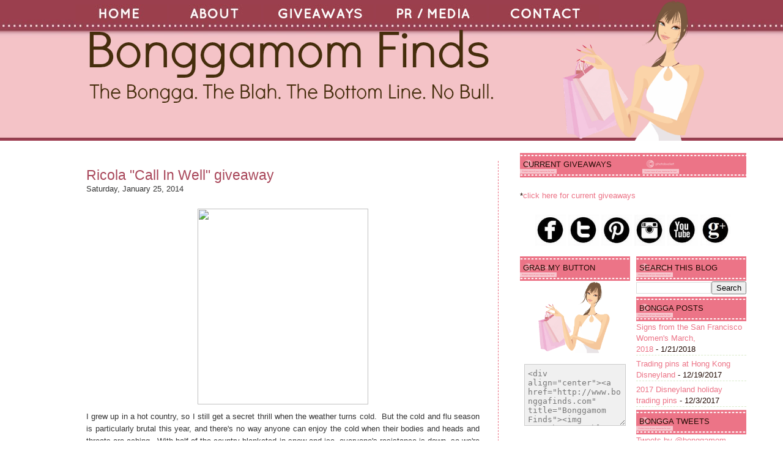

--- FILE ---
content_type: text/html; charset=UTF-8
request_url: https://bonggafinds.blogspot.com/2014/01/ricola-call-in-well-giveaway.html?showComment=1390759281390
body_size: 41483
content:
<!DOCTYPE html>
<html dir='ltr' xmlns='http://www.w3.org/1999/xhtml' xmlns:b='http://www.google.com/2005/gml/b' xmlns:data='http://www.google.com/2005/gml/data' xmlns:expr='http://www.google.com/2005/gml/expr'>
<head>
<link href='https://www.blogger.com/static/v1/widgets/2944754296-widget_css_bundle.css' rel='stylesheet' type='text/css'/>
<meta content='text/html; charset=UTF-8' http-equiv='Content-Type'/>
<meta content='blogger' name='generator'/>
<link href='https://bonggafinds.blogspot.com/favicon.ico' rel='icon' type='image/x-icon'/>
<link href='http://bonggafinds.blogspot.com/2014/01/ricola-call-in-well-giveaway.html' rel='canonical'/>
<link rel="alternate" type="application/atom+xml" title="Bonggamom Finds - Atom" href="https://bonggafinds.blogspot.com/feeds/posts/default" />
<link rel="alternate" type="application/rss+xml" title="Bonggamom Finds - RSS" href="https://bonggafinds.blogspot.com/feeds/posts/default?alt=rss" />
<link rel="service.post" type="application/atom+xml" title="Bonggamom Finds - Atom" href="https://www.blogger.com/feeds/5170867399026477671/posts/default" />

<link rel="alternate" type="application/atom+xml" title="Bonggamom Finds - Atom" href="https://bonggafinds.blogspot.com/feeds/2251261623498009855/comments/default" />
<!--Can't find substitution for tag [blog.ieCssRetrofitLinks]-->
<link href='http://www.ricola.com/en-us/Resources/Images/Products/originalherb-bag.png' rel='image_src'/>
<meta content='http://bonggafinds.blogspot.com/2014/01/ricola-call-in-well-giveaway.html' property='og:url'/>
<meta content='Ricola &quot;Call In Well&quot; giveaway' property='og:title'/>
<meta content='A family friendly travel, tech, product review and giveaway blog' property='og:description'/>
<meta content='https://lh3.googleusercontent.com/blogger_img_proxy/AEn0k_vuoz3qHFvHvnLdxT6L3xPYdroRV80yDBki8oqaCldbHpu5UebKgli6uc-LhSHm01f_gYAdnvaU54UHcS594322XZafqMXpGgziypAW77X1nvwGXNCCCxQDl7uza58FALhsBD44OBPAfb8DHPw-=w1200-h630-p-k-no-nu' property='og:image'/>
<meta content='Bonggamom Finds' name='title'/>
<meta content='The Bongga. The Blah.  The Bottom Line.  No Bull.  Come to Bonggamom Finds for honest reviews and awesome giveaways.' name='description'/>
<meta content='product reviews, family, kids,' name='keywords'/>
<meta content='Bonggamom' name='author'/>
<meta content='Bonggamom' name='owner'/>
<meta content='(c) 2010' name='copyright'/>
<title>Bonggamom Finds: Ricola "Call In Well" giveaway</title>
<style id='page-skin-1' type='text/css'><!--
/*
-----------------------------------------------
Theme Name: Girly Cosmetics
Author: Cebong Ipiet
Author URL: http://www.ipietoon.com
----------------------------------------------- */
/* bongga custom installed Google analytics at end of head section Jan 2011*/
/* bongga customization colors old blog background http://www.churchley.com/bonggafinds/header.png
original background:#a9485b new background: #210A03 replaced with white background: #ffffff on March 25 2015
replaced outer wrapper width line 135 from 1000 to 1100 on March 25 2015
replaced with old width 940px with 1040px on line 40 and line 66 on March 25 2015
replaced main wrapper line 142 from 560 to 660 and header wrapper line 89 from 550 to 650 on Mar 25 2015
light pink text: #EC7487  holiday replace with #12A0C6
dark pink text: #A9485B  holiday replace with #488AA4*/
#navbar-iframe {
display: none !important;
}
body {
background:#ffffff url(https://blogger.googleusercontent.com/img/b/R29vZ2xl/AVvXsEgVAhkIpPwHryJYHye29D9hh06rLZqiI92JD7dZzSwuZZxDQXM3OEsGLXZ69cE2ZJpYtCN47RqvweB1EyRNp4GtTlrS-e56gKOva2y7tFoNqo1orm8LeCmJ1f9DsMvLVNKlGa4SJawGENbG/s230/bonggafindsheader2.jpg) repeat-x top;
color: #333;
font-size: 13px;
font-family: Arial, Tahoma, Verdana, Georgia;
margin: 0 auto 0;
padding: 0;
}
#wrap {
width: 1040px;
margin: 0px auto 0px;
padding: 0;
position: relative;
}
a, a:visited {
color: #ec7487;
text-decoration: none;
}
a:hover {
color: #ec7487;
text-decoration: underline;
}
a img {
border-width: 0;
}
/*-- (Menu/Nav) --*/
#nav{
height:32px;
padding:4px 0 0;
margin-bottom:10px
}
#nav-left{
float:left;
display:inline;
width:1040px
}
#nav ul{
position:relative;
overflow:hidden;
padding-left:0px;
margin:0;
font: 16px Georgia, Times, Serif;}
#nav ul li{
float:left;
list-style:none}
#nav ul li a, #nav ul li a:visited{
color:#fff;
display:block;
margin:0 5px;
padding:5px 4px;
text-decoration:none
}
#nav ul li a:hover{
text-decoration:underline;
}
/*---Header----*/
#header-wrapper{
xbackground:url(https://lh3.googleusercontent.com/blogger_img_proxy/AEn0k_sqsWyzgqQKUPooLMIGXD5XWn6s7oB5zVtvWWyUXOVOZ9qCPkGEfaXr5FnmHn00YvU-FgWE-lM-xcYxXzSS_ahtkmjdhPdNWlL4nG09yoTqM9HJD6EFZzqEQltFmhCaqk_7ym5cuDcU0bFnR9heN5RVeirWPjb9KQ=s0-d) no-repeat bottom;
width: 650px;
height: 250px;
xtext-align:center;
}
#header-inner {
background-position: left;
background-repeat: no;
}
#header h1, #header h1 a, #header h1 a:hover,#header h1 a:visited{
color: #cf1e4f;
font: 42px Georgia, Times, Serif;
font-weight: normal;
margin: 0;
padding: 100px 0 10px;
text-decoration: none;
}
#header h3 {
color: #906728;
margin: 0px;
padding: 0px;
font: 20px Georgia, Times, Serif;
}
#header p {
color: #FFF;
padding: 0 0 5px 20px;
margin: 0;
line-height: 20px;
}
#header .description {
color: #A9485B;
font-size: 14px;
font-family: Trebuchet MS,Arial, Tahoma, Verdana;
font-weight: normal;
margin-left: 25px;
padding: 0;
}
#outer-wrapper {
width: 1100px;
margin: 0 auto 0;
padding: 0;
line-height: 18px;
}
/*----Main-----*/
#main-wrapper {
background:#fff;
width: 660px;
float: left;
padding: 0px 20px 20px 20px;
}
/* bonggacustom changed font color from fff to 210A03 for midsidebar-wrapper and sidebar wrapper lines 157 and 165 on March 25 2015 */
/*----Sidebar-----*/
#sidebar-wrapper {
background:url(https://blogger.googleusercontent.com/img/b/R29vZ2xl/AVvXsEjVYvtBCTWB_Q75YewTZtVkS4i2ikypnRO49p6xvW7Mp8L72LIegEFZgTQko4iHN8j2lYJ28VWnARRpU8C2P9QKQuzaGvOLpTFwx74ftIn73kd8ziLEtW5KXU_xrAUS6tgf5zqpwRNOUuu0/s250/girlsidebar%2520small.png) no-repeat top;
float: right;
width: 370px;
margin:-250px 0px -50px 0px;
padding-top:250px;
color:#210A03;
}
#midsidebar-wrapper {
float: right;
width: 370px;
padding: 20px 0px 0px 0px;
color:#210A03;
}
#lsidebar {
float: left;
width: 180px;
border-top: 30px;
margin: 0px 0 0 0;
padding:0px;
display: inline;
}
#rsidebar {
float: right;
width: 180px;
margin: 0px 0 0 0;
padding:0px;
display: inline;
}
/* Bonggacustom scrollbar for widget */
#HTML6 {
height:500px;
overflow:auto;
border-bottom: 3px solid #fbfaf4;
border-top: 3px solid #fbfaf4;
border-left: 3px solid #fbfaf4;
border-right: 3px solid #fbfaf4;
margin-top: 10px;
margin-bottom: 20px;
}
/* Bonggacustom scrollbar for widget*/
#HTML9 {
height:500px;
overflow:auto;
border-bottom: 3px solid #fbfaf4;
border-top: 3px solid #fbfaf4;
border-left: 3px solid #fbfaf4;
border-right: 3px solid #fbfaf4;
margin-top: 10px;
margin-bottom: 20px;
}
/* Bonggacustom scrollbar for widget*/
#BlogArchive2 {
margin-bottom: 20px;
}
/* Bonggacustom scrollbar for widget*/
#Label1 {
margin-bottom: 20px;
}
/*-----Post------*/
/*bonggacustom changed h3 font size from 28 to 23*/
.date-header {
margin: .5em 0 .5em;
display: none;
}
.post {
background: #FFF;
float: left;
margin: 0px -15px 0px 1px;
padding: 10px 30px 0px 0px;
border-right:1px dashed #ec7487;
}
.post h3 {
color: #a9485b;
margin: 0px;
padding: 0px;
font: 23px Arial, Georgia, Times, Serif;
}
.post h3 a, #content h1 a:visited {
color: #a9485b;
margin: 0px;
padding: 0px;
font: 23px Arial, Georgia, Times, Serif;
}
.post h3 a:hover {
color: #a9485b;
text-decoration: underline;
}
.post-body {
margin: 1em 0 .75em;
line-height: 1.6em;
text-align:justify;
overflow:hidden;
}
.post-body blockquote {
line-height: 1.3em;
}
.post-footer{
border-top:1px dashed #ec7487;
font: 12px Georgia, Times, Serif;
padding-top:10px;
}
.comment-link {
margin-left: .6em;
}
.post img {
padding: 10px;
}
.post blockquote {
border-left: 3px solid #E8E5D6;
border-right: 3px solid #E8E5D6;
color: #888888;
padding: 10px;
margin: 10px;
}
.post blockquote p {
margin: 0;
padding: 0 0 15px;
}
/*----Comments----*/
.comments {
width:510px;
background: #FFF;
float: left;
margin: 0;
padding:0px;
}
#comments h4 {
width:510px;
color: #a9485b;
font: 20px Georgia, Times, Serif;
margin: 10px;
padding: 10px 0 0;
}
#comments-block {
width:510px;
float: left;
padding: 0;
margin: 0;
}
#comments-block .comment-author {
margin: .5em 0;
font-weight: bold;
}
#comments-block .comment-body {
margin: .25em 0 10px;
padding-left: 20px;
border-bottom:1px dashed #ec7487;
}
#comments-block .comment-footer {
margin: -.25em 0 2em;
line-height: 1.4em;
text-transform: uppercase;
letter-spacing: .1em;
}
#comments-block .comment-body p {
margin: 0 0 .75em;
}
.deleted-comment {
font-style: italic;
color: gray;
}
/*-----Page Navigation------*/
#blog-pager-newer-link {
float: left;
}
#blog-pager-older-link {
float: right;
}
#blog-pager {
text-align: center;
}
.feed-links {
clear: both;
line-height: 2.5em;
display:none;
}
/*------Widget------*/
.sidebar {
color: #210A03;
line-height: 1.5em;
}
/*bonggacustom changed font color from fff to 210A03 for widget line 349 on March 25 2015*/
/*bonggacustom changed font color from fff to 210A03*/
/*bonggacustom changed font from Georgia, Times, Serif*/
.sidebar h2, .rsidebar h2, .lsidebar h2 {
background: url(https://lh3.googleusercontent.com/blogger_img_proxy/AEn0k_sbyFXH-8eglgYa81MKbPwuL-V8s2fT3uUqKgWeeGKTggoMv9VwGqHPF-d_DV4nv2lwor1fJlwZhNmouLH4R-GI9zyjxdHt7DBZqxczA0Rlfx-M4hTO4Paf5nQW7pamjEYt5nEtraFcVMQca4OnCINixlfB1qI=s0-d) repeat-x;
height:30px;
color: #210A03;
font: 13px century gothic, Sans-serif;
text-transform:uppercase;
font-weight: normal;
margin: 0px;
padding-top: 11px;
padding-left: 5px;
}
#sidebar p {
margin-top: 20px;
margin: 0px;
padding: 0px;
}
#sidebar a img {
border: none;
margin: 0px;
padding: 0px;
}
.sidebar ul, .rsidebar ul, .lsidebar ul {
list-style-type: none;
margin: 0;
padding: 0px;
}
.sidebar ul li, .rsidebar ul li, .lsidebar ul li {
list-style-type: none;
margin: 0 0 5px;
padding: 0px;
border-bottom: 1px dashed #DAEBCA;
}
.sidebar .widget {
float: right;
width: 370px;
margin:0 0 20px 20px;
padding:0 0 10px 10px;
text-align:justify;
}
.sidebar .widget, .main .widget {
margin: 0 0 1.5em;
padding: 0 0 1.5em;
}
.main .Blog {
border-bottom-width: 0;
}
/* changed line 410 width from 960px to 1060px on March 25 2015*/
/*-------Bottom--------*/
#footer {
width: 1060px;
clear: both;
margin: 0 auto;
padding-top: 15px;
line-height: 1.6em;
text-transform: uppercase;
letter-spacing: .1em;
text-align: center;
}
#credits {
background:url(https://blogger.googleusercontent.com/img/b/R29vZ2xl/AVvXsEiFgGZdJSt8AQFjjnuXbdcEkXwr3byXAAmrEhvNkReus1yhWSRSVTO3dsKU3QAZY9K1dhw0V_zzJUw5dv0q5qC5ry-ENlJiz-ZRojV_ohkLrTZDjhDjnvvdq9wWxYIET7l28Mgxt_xXHkoS/s1600/credit.png) repeat-x;
width: 100%;
height: 70px;
margin: 0;
padding: 0;
text-align: center;
}
#credits p {
color: #77583f;
margin: 0;
padding: 30px 0 0;
}
#credits a, #footer a:visited {
color:#a9485b;
font-size: 12px;
text-decoration: none;
}
#credits a:hover {
font-size: 12px;
text-decoration: underline;
}

--></style>
<meta content='8O3r8132aL66842McPmUQ0aBvS48Dh' data-verify='4sponsor'/>
<meta content='OB15fhkhx72wN27BD73bIGxWG853q1' data-verify='4sponsor'/>
<script type='text/javascript'>

  var _gaq = _gaq || [];
  _gaq.push(['_setAccount', 'UA-8646293-2']);
  _gaq.push(['_trackPageview']);

  (function() {
    var ga = document.createElement('script'); ga.type = 'text/javascript'; ga.async = true;
    ga.src = ('https:' == document.location.protocol ? 'https://ssl' : 'http://www') + '.google-analytics.com/ga.js';
    var s = document.getElementsByTagName('script')[0]; s.parentNode.insertBefore(ga, s);
  })();

</script>
<link href='https://www.blogger.com/dyn-css/authorization.css?targetBlogID=5170867399026477671&amp;zx=7cc4b681-1fc3-4451-a32c-e49b23f39acf' media='none' onload='if(media!=&#39;all&#39;)media=&#39;all&#39;' rel='stylesheet'/><noscript><link href='https://www.blogger.com/dyn-css/authorization.css?targetBlogID=5170867399026477671&amp;zx=7cc4b681-1fc3-4451-a32c-e49b23f39acf' rel='stylesheet'/></noscript>
<meta name='google-adsense-platform-account' content='ca-host-pub-1556223355139109'/>
<meta name='google-adsense-platform-domain' content='blogspot.com'/>

</head>
<script type='text/javascript'>var thumbnail_mode = "no-float" ;
summary_noimg = 500;
summary_img = 350;
img_thumb_height = 150;
img_thumb_width = 150;
</script>
<script type='text/javascript'>
//<![CDATA[
function removeHtmlTag(strx,chop){ 
	if(strx.indexOf("<")!=-1)
	{
		var s = strx.split("<"); 
		for(var i=0;i<s.length;i++){ 
			if(s[i].indexOf(">")!=-1){ 
				s[i] = s[i].substring(s[i].indexOf(">")+1,s[i].length); 
			} 
		} 
		strx =  s.join(""); 
	}
	chop = (chop < strx.length-1) ? chop : strx.length-2; 
	while(strx.charAt(chop-1)!=' ' && strx.indexOf(' ',chop)!=-1) chop++; 
	strx = strx.substring(0,chop-1); 
	return strx+'...'; 
}

function createSummaryAndThumb(pID){
	var div = document.getElementById(pID);
	var imgtag = "";
	var img = div.getElementsByTagName("img");
	var summ = summary_noimg;
	if(img.length>=1) {	
		imgtag = '<span style="float:left; padding:0px 10px 5px 0px;"><img src="'+img[0].src+'" width="'+img_thumb_width+'px" height="'+img_thumb_height+'px"/></span>';
		summ = summary_img;
	}
	
	var summary = imgtag + '<div>' + removeHtmlTag(div.innerHTML,summ) + '</div>';
	div.innerHTML = summary;
}


//]]>
</script>
<body>
<div class='navbar section' id='navbar'><div class='widget Navbar' data-version='1' id='Navbar1'><script type="text/javascript">
    function setAttributeOnload(object, attribute, val) {
      if(window.addEventListener) {
        window.addEventListener('load',
          function(){ object[attribute] = val; }, false);
      } else {
        window.attachEvent('onload', function(){ object[attribute] = val; });
      }
    }
  </script>
<div id="navbar-iframe-container"></div>
<script type="text/javascript" src="https://apis.google.com/js/platform.js"></script>
<script type="text/javascript">
      gapi.load("gapi.iframes:gapi.iframes.style.bubble", function() {
        if (gapi.iframes && gapi.iframes.getContext) {
          gapi.iframes.getContext().openChild({
              url: 'https://www.blogger.com/navbar/5170867399026477671?po\x3d2251261623498009855\x26origin\x3dhttps://bonggafinds.blogspot.com',
              where: document.getElementById("navbar-iframe-container"),
              id: "navbar-iframe"
          });
        }
      });
    </script><script type="text/javascript">
(function() {
var script = document.createElement('script');
script.type = 'text/javascript';
script.src = '//pagead2.googlesyndication.com/pagead/js/google_top_exp.js';
var head = document.getElementsByTagName('head')[0];
if (head) {
head.appendChild(script);
}})();
</script>
</div></div>
<div id='wrap'>
<div id='header-wrapper'>
<div id='nav'>
<div class='header-tabs section' id='header-tabs'><div class='widget HTML' data-version='1' id='HTML11'>
<div class='widget-content'>
<table class="bonggaHdrTab"><tbody><tr>
<td><a href="http://www.bonggafinds.com"><img src="https://blogger.googleusercontent.com/img/b/R29vZ2xl/AVvXsEi19m1iCSZJfmJoFmyxTr7v24PN3SVbM9epb0B4vKpWv7l6fDWz95hyXfGJrOyiW9MgpMqZZ8NnwVdCe3-P5rOTY-SIhKnnTnzhmi97v7nTTmmdZRNFTWYbqF2q-mH7VLYtmE3KGTayK5g/s150/TagA+-+Copy.jpg" /></a></td>
<td><a href="http://bonggafinds.blogspot.com/2008/03/about-bonggamom.html"><img src="https://blogger.googleusercontent.com/img/b/R29vZ2xl/AVvXsEgrPqjXRPHVibJNG6CydpJLGHFiLzgi_TUZr399wS_E2ImOsy302zBuTvJGKuyc2KezBy-AiRvVriLssu0VaCfmLhKu_NobB_UmE954xwPGqxb-hrV1s7CKvhwN87PpRkHshr12w3CiEP4/s150/TagB+-+Copy.jpg" /></a></td>
<td><a href="http://bonggafinds.blogspot.com/search/label/giveaways"><img src="https://blogger.googleusercontent.com/img/b/R29vZ2xl/AVvXsEiGA-2whIcG1jjdmiUcE1pLdAfCvVVs9XcCQWYFjnCrTa_xUvc6ThBx7tYDUmxd8c1QSyrfo2PSBRIixt-giFxIjhi5JmK2dm9aWXo1HdCMXjKgEag_N7yMTrqWBlTBo_VGQqaPHM0RkUQ/s180/TagC.jpg" /></a></td>
<td><a href="http://bonggafinds.blogspot.com/2008/03/pr-media.html"><img src="https://blogger.googleusercontent.com/img/b/R29vZ2xl/AVvXsEgqBqdybF9mZs8OCSNxAVC9dvwQ67EY7EdrBlPfoBZcdSOfIChWMx07-10OOXwxYP9d3Z7lyE_5ojyDV_MbZCJnGbKjjwSUjnUmTi29EPeHZvspPuUZwf6jsrZrF8AQLEKz1g2s6SG6z40/s180/TagD.jpg" /></a></td>
<td><a href="http://bonggafinds.blogspot.com/2008/03/contact-bonggamom.html">
<img src="https://blogger.googleusercontent.com/img/b/R29vZ2xl/AVvXsEhJDv51B-FnUxBBO0HCVvx3G9VlRFPq4JqbvCZj-uiumgdIXrTQ-J9gj8E5k_U22JXrNyv0KLLqzoIM5FxtWeaU2xlH8ftNrXMuOdF0V0-fWpqSf7SqgkJLq-VQuKoVD_LZzblbblAc2-U/s180/TagE.jpg" /></a></td>
</tr></tbody></table>
<p></p>
<p></p>
<!--<td><a href="http://bonggafinds.blogspot.com/2008/03/contact-bonggamom.html">
<img src="http://www.churchley.com/bonggafinds/TabD.png"/></a></td>-->
</div>
<div class='clear'></div>
</div>
</div>
</div>
<div class='header section' id='header'><div class='widget Header' data-version='1' id='Header1'>
<div id='header-inner'>
<a href='https://bonggafinds.blogspot.com/' style='display: block'>
<img alt='Bonggamom Finds' height='127px; ' id='Header1_headerimg' src='https://blogger.googleusercontent.com/img/b/R29vZ2xl/AVvXsEjbWP1p27j-yIorDav1SlKRMWooou1TlB8vsSCsW08_85tQbV6uGuVT16TGPn2j5UILAXrwxNTk9d2bBRLPHoyz2VYYtgsjat5CAa8g8YnSlhOLOB_BowYBIr182tYbjL0B8DTY6b8jw3eb/s700/BFHeader3%2520%25285%2529.png' style='display: block' width='700px; '/>
</a>
</div>
</div></div>
</div>
<div style='clear:both;'></div>
<div id='outer-wrapper'><div id='wrap2'>
<div id='content-wrapper'>
<div id='crosscol-wrapper' style='text-align:center'>
<div class='crosscol no-items section' id='crosscol'></div>
</div>
<div id='main-wrapper'>
<div class='main section' id='main'><div class='widget Blog' data-version='1' id='Blog1'>
<div class='blog-posts hfeed'>
<!--Can't find substitution for tag [adStart]-->
<div class='post hentry'>
<a name='2251261623498009855'></a>
<h3 class='post-title entry-title'>
<a href='https://bonggafinds.blogspot.com/2014/01/ricola-call-in-well-giveaway.html'>Ricola "Call In Well" giveaway</a>
</h3>
<div class='post-header-line-1'>
<span class='post-author vcard'>
Saturday, January 25, 2014
</span>
<br/>
</div>
<div class='post-body entry-content'>
<div class="separator" style="clear: both; text-align: center;">
<a href="http://www.ricola.com/en-us/Resources/Images/Products/originalherb-bag.png" imageanchor="1" style="margin-left: 1em; margin-right: 1em;"><img border="0" height="320" src="https://lh3.googleusercontent.com/blogger_img_proxy/AEn0k_vuoz3qHFvHvnLdxT6L3xPYdroRV80yDBki8oqaCldbHpu5UebKgli6uc-LhSHm01f_gYAdnvaU54UHcS594322XZafqMXpGgziypAW77X1nvwGXNCCCxQDl7uza58FALhsBD44OBPAfb8DHPw-=s0-d" width="279"></a></div>
I grew up in a hot country, so I still get a secret thrill when the weather turns cold. &nbsp;But the cold and flu season is particularly brutal this year, and there's no way anyone can enjoy the cold when their bodies and heads and throats are aching. &nbsp;With half of the country blanketed in snow and ice, everyone's resistance is down, so we're all doing what we can to stay well, so we can get on with life without having to call in sick. &nbsp;Getting a flu shot is only the first step; there are lots of things you can do to feel better at this time of the year:<br />
<br />
* Avoid touching doorknobs, stair banisters, railings, poles and other things in public facilities.<br />
* Wash your hands often.<br />
* If you are coming down with something, try to cough and sneeze into your elbow, not your hands, to help prevent the spread of germs.<br />
* If you are coming down with something, get plenty of rest and drink plenty of fluids.<br />
<br />
Finally, if you start to feel a cough or sore throat coming on, give your throat a break by drinking warm liquids... and stock up on Ricola cough drops! &nbsp;They really do a great job soothing sore throats, and they taste great (no nasty medicine taste!), so I don't have to force them down my kids' throats. &nbsp;It's amazing how bothersome a sore throat can be... clearing it up can really make the difference between a miserable and a great day, between calling in sick and calling in well!<br />
<br />
<br />
<b><span style="font-size: large;">Call In Well with Ricola and you could win $500</span></b><br />
As the cold and flu season hits its peak this month, Ricola &#174;, the leading manufacturer of soothing herb cough drops from Switzerland, is encouraging consumers to trade in their sick days for well days by inviting them to &#8220;Call in Well.&#8221; Now through January 31st, consumers can call 1-855-4-WELLDAY or text RICOLA (22122) to share what fun things they&#8217;d do if they took a &#8220;well day&#8221; off. One lucky winner per day will win $500. Visit<a href="https://www.facebook.com/ricola" rel="nofollow"> Ricola&#8217;s Facebook page</a> for official rules.<br />
<br />
<br />
<b><span style="font-size: large;">Win a Chrüterchraft Prize Pack</span></b><br />
One lucky Bonggamom Finds reader will receive a prize pack from Ricola that includes: <br />
<br />
* Ricola Extra Strength cough suppressant drops with natural menthol<br />
* Ricola Original Natural Herb Cough Drops<br />
* Ricola cough drop tin<br />
&#183;         $25 Visa gift card<br />
<br />
<div class="separator" style="clear: both; text-align: center;">
<a href="https://blogger.googleusercontent.com/img/b/R29vZ2xl/AVvXsEj2o91wgaSo_HS_447e2c3pSe7rxuQwWdGXPTOe_plE0VXowJP09UJll_ffx8t-n4ZIbdfPnbImIA1TIVWIKpl0Yl25_A6pk0DooUpUlTL72ynjRYQAbuHNrL9hqX4IejO3ZqVv7b90cIlr/s1600/Ricola+Call+In+Well+giveaway.jpg" imageanchor="1" style="margin-left: 1em; margin-right: 1em;"><img alt="Ricola" border="0" height="320" src="https://blogger.googleusercontent.com/img/b/R29vZ2xl/AVvXsEj2o91wgaSo_HS_447e2c3pSe7rxuQwWdGXPTOe_plE0VXowJP09UJll_ffx8t-n4ZIbdfPnbImIA1TIVWIKpl0Yl25_A6pk0DooUpUlTL72ynjRYQAbuHNrL9hqX4IejO3ZqVv7b90cIlr/s1600/Ricola+Call+In+Well+giveaway.jpg" title="Ricola" width="276" /></a></div>
<br />
<br />
<div>
<span style="background-color: white; color: #333333; font-family: Arial, Tahoma, Verdana, Georgia; font-size: 11.818181991577148px; font-weight: bold; line-height: 19.190340042114258px; text-align: justify;">Required Entry</span><br />
<span style="background-color: white; color: #333333; font-family: Arial, Tahoma, Verdana, Georgia; font-size: 11.818181991577148px; line-height: 19.190340042114258px; text-align: justify;">Leave a comment on this post and share a tip for surviving the cold and flu season.</span><br />
<br style="background-color: white; color: #333333; font-family: Arial, Tahoma, Verdana, Georgia; font-size: 12px; line-height: 19.1875px; text-align: justify;" />
<b style="background-color: white; color: #333333; font-family: Arial, Tahoma, Verdana, Georgia; font-size: 12px; line-height: 19.1875px; text-align: justify;">Extra Entries</b><br />
<span style="background-color: white; color: #333333; font-family: Arial, Tahoma, Verdana, Georgia; font-size: 12px; line-height: 19.1875px; text-align: justify;">For extra entries, you can do any or all of the following. Please leave a separate comment for each extra entry with a way to verify the entry (i.e. tweet link, blog post link, Facebook id, Twitter id, etc.).</span><br />
<br style="background-color: white; color: #333333; font-family: Arial, Tahoma, Verdana, Georgia; font-size: 12px; line-height: 19.1875px; text-align: justify;" />
<span style="background-color: white; color: #333333; font-family: Arial, Tahoma, Verdana, Georgia; font-size: 12px; line-height: 19.1875px; text-align: justify;">1) Follow bonggamom on Blogger (1 entry)</span><br />
<br style="background-color: white; color: #333333; font-family: Arial, Tahoma, Verdana, Georgia; font-size: 12px; line-height: 19.1875px; text-align: justify;" />
<span style="background-color: white; color: #333333; font-family: Arial, Tahoma, Verdana, Georgia; font-size: 12px; line-height: 19.1875px; text-align: justify;">2) Follow bonggamom on&nbsp;</span><a href="http://instagram.com/bonggamom" style="background-color: white; color: #ec7487; font-family: Arial, Tahoma, Verdana, Georgia; font-size: 12px; line-height: 19.1875px; text-align: justify; text-decoration: none;">Instagram&nbsp;</a><span style="background-color: white; color: #333333; font-family: Arial, Tahoma, Verdana, Georgia; font-size: 12px; line-height: 19.1875px; text-align: justify;">(1 entry)</span><br />
<br style="background-color: white; color: #333333; font-family: Arial, Tahoma, Verdana, Georgia; font-size: 12px; line-height: 19.1875px; text-align: justify;" />
<span style="background-color: white; color: #333333; font-family: Arial, Tahoma, Verdana, Georgia; font-size: 12px; line-height: 19.1875px; text-align: justify;">3) Follow bonggamom on&nbsp;</span><a href="http://pinterest.com/bonggamom" style="background-color: white; color: #ec7487; font-family: Arial, Tahoma, Verdana, Georgia; font-size: 12px; line-height: 19.1875px; text-align: justify; text-decoration: none;">Pinterest&nbsp;</a><span style="background-color: white; color: #333333; font-family: Arial, Tahoma, Verdana, Georgia; font-size: 12px; line-height: 19.1875px; text-align: justify;">(1 entry)</span><br />
<br style="background-color: white; color: #333333; font-family: Arial, Tahoma, Verdana, Georgia; font-size: 12px; line-height: 19.1875px; text-align: justify;" />
<span style="background-color: white; color: #333333; font-family: Arial, Tahoma, Verdana, Georgia; font-size: 12px; line-height: 19.1875px; text-align: justify;">4) Pin this giveaway on any of your Pinterest boards (1 entry -- you can use the "Pin It" button at the bottom of this page!).</span><br />
<br style="background-color: white; color: #333333; font-family: Arial, Tahoma, Verdana, Georgia; font-size: 12px; line-height: 19.1875px; text-align: justify;" />
<span style="background-color: white; color: #333333; font-family: Arial, Tahoma, Verdana, Georgia; font-size: 12px; line-height: 19.1875px; text-align: justify;">5) "Like"</span><a href="http://facebook.com/bonggamomfinds" style="background-color: white; color: #ec7487; font-family: Arial, Tahoma, Verdana, Georgia; font-size: 12px; line-height: 19.1875px; text-align: justify; text-decoration: none;">&nbsp;Bonggamom Finds on Facebook</a><span style="background-color: white; color: #333333; font-family: Arial, Tahoma, Verdana, Georgia; font-size: 12px; line-height: 19.1875px; text-align: justify;">&nbsp;and write this on my wall (1 entry):</span><br />
<span style="background-color: white; color: #333333; font-family: Arial, Tahoma, Verdana, Georgia; font-size: 12px; line-height: 19.1875px; text-align: justify;">I entered the Ricola Call In Well giveaway!&nbsp;</span><span style="background-color: white; color: #333333; font-family: Arial, Tahoma, Verdana, Georgia; text-align: justify;"><span style="font-size: 11.818181991577148px; line-height: 19.166667938232422px;">http://ow.ly/sWWHa</span><span style="font-size: 12.222222328186035px; line-height: 19.166667938232422px;">&nbsp;#swissherbs #callinwell</span></span><br />
<br style="background-color: white; color: #333333; font-family: Arial, Tahoma, Verdana, Georgia; font-size: 12px; line-height: 19.1875px; text-align: justify;" />
<span style="background-color: white; color: #333333; font-family: Arial, Tahoma, Verdana, Georgia; font-size: 12px; line-height: 19.1875px; text-align: justify;">6) Tweet this (1 entry per day)</span><br />
<div style="background-color: white; color: #333333; font-family: Arial, Tahoma, Verdana, Georgia; font-size: 12px; line-height: 19.200000762939453px; text-align: justify;">
<span style="line-height: 19.1875px;">Enter to win a Ricola prize pack +&nbsp;$25 gift card! &nbsp;Giveaway ends &nbsp;2/15/14 on&nbsp;@bonggafinds:&nbsp;</span><span style="font-size: 12.222222328186035px; line-height: 19.18402862548828px;">http://ow.ly/sWWHa #swissherbs #callinwell</span></div>
<br style="background-color: white; color: #333333; font-family: Arial, Tahoma, Verdana, Georgia; font-size: 12px; line-height: 19.1875px; text-align: justify;" />
<span style="background-color: white; color: #333333; font-family: Arial, Tahoma, Verdana, Georgia; font-size: 12px; line-height: 19.1875px; text-align: justify;">7) Join any open giveaway on Bonggamom Finds (1 entry per giveaway you've joined)</span><br />
<br style="background-color: white; color: #333333; font-family: Arial, Tahoma, Verdana, Georgia; font-size: 12px; line-height: 19.1875px; text-align: justify;" />
<b style="background-color: white; color: #333333; font-family: Arial, Tahoma, Verdana, Georgia; font-size: 12px; line-height: 19.1875px; text-align: justify;">The Rules</b><br />
<span style="background-color: white; color: #333333; font-family: Arial, Tahoma, Verdana, Georgia; font-size: 12px; line-height: 19.1875px; text-align: justify;">This giveaway ends at 11:59PM PST on Feb 15, 2014; I will draw a winner at random on Feb 16 and post their name after they confirm acceptance. Continental US residents only. For additional giveaway rules, click&nbsp;<a href="http://bonggafinds.blogspot.com/2008/03/giveaway-rules.html" style="color: #ec7487; text-decoration: none;">here</a>.</span></div>
<br />
<em><span style="font-size: 85%;"> Disclosure:  I received a prize pack as a thank-you for hosting this giveaway, and a second prize pack to give away.  The views and opinions expressed here are my own.</span></em> <br />
<a class="twitter-share-button" data-via="bonggamom" href="https://twitter.com/share">Tweet this!</a> <script>!function(d,s,id){var js,fjs=d.getElementsByTagName(s)[0];if(!d.getElementById(id)){js=d.createElement(s);js.id=id;js.src="//platform.twitter.com/widgets.js";fjs.parentNode.insertBefore(js,fjs);}}(document,"script","twitter-wjs");</script> <br />
<div>
<a href="javascript:void((function(){var%20e=document.createElement(&#39;script&#39;);e.setAttribute(&#39;type&#39;,&#39;text/javascript&#39;);e.setAttribute(&#39;charset&#39;,&#39;UTF-8&#39;);e.setAttribute(&#39;src&#39;,&#39;http://assets.pinterest.com/js/pinmarklet.js?r=&#39;+Math.random()*99999999);document.body.appendChild(e)})());"><img alt="Pin It" class="aligncenter" src="https://lh3.googleusercontent.com/blogger_img_proxy/AEn0k_tfUWuWBPk3DopW3ucRv7ZTV6l_UQfGZ0dER1LDjp6tCkYORGVw6anV91VJi-CLTeNrd-KfjTRNoHXiSUpy1m510TshLcmKLvsmdAR4FP2kfxSKnmeDVHoiNgQ-qk-3xtp0j9MPYIHfHJqbEDuU=s0-d"></a></div>
<div style='clear: both;'></div>
</div>
<div class='post-footer'>
<div class='post-footer-line post-footer-line-1'>
<span class='post-comment-link' style='Float:right;'>
</span>
<span class='post-labels'>
Labels:
<a href='https://bonggafinds.blogspot.com/search/label/giveaways' rel='tag'>giveaways</a>,
<a href='https://bonggafinds.blogspot.com/search/label/health' rel='tag'>health</a>
</span>
<span class='post-icons'>
</span>
</div>
<div class='post-footer-line post-footer-line-2'></div>
<div class='post-footer-line post-footer-line-3'></div>
</div>
</div>
<div class='comments' id='comments'>
<a name='comments'></a>
<h4>
465
Comments,  Leave yours here:
        
</h4>
<span class='paging-control-container'>
<a class='unneeded-paging-control' href='https://bonggafinds.blogspot.com/2014/01/ricola-call-in-well-giveaway.html?commentPage=1'>&laquo;Oldest</a>
          &#160;
          <a class='unneeded-paging-control' href='https://bonggafinds.blogspot.com/2014/01/ricola-call-in-well-giveaway.html?commentPage=1'>&lsaquo;Older</a>
          &#160;
          1 &ndash; 200 of 465
          &#160;
          <a class='paging-control' href='https://bonggafinds.blogspot.com/2014/01/ricola-call-in-well-giveaway.html?commentPage=2'>Newer&rsaquo;</a>
          &#160;
          <a class='paging-control' href='https://bonggafinds.blogspot.com/2014/01/ricola-call-in-well-giveaway.html?commentPage=3'>Newest&raquo;</a>
</span>
<dl id='comments-block'>
<script type='text/javascript'>var CommentsCounter=0;</script>
<dt class='comment-author ' id='c4060746619986834091'>
<a name='c4060746619986834091'></a>
<a href='https://www.blogger.com/profile/03753471794254482595' rel='nofollow'>Elena</a> on                 January 25, 2014 at 7:31&#8239;PM
said...
<span class='numberingcomments' style='float: right; font-size: 25px;'>
<a href='https://bonggafinds.blogspot.com/2014/01/ricola-call-in-well-giveaway.html?showComment=1390707104190#c4060746619986834091' title='Comment Link'>
<script type='text/javascript'>
CommentsCounter=CommentsCounter+1;
document.write(CommentsCounter)
</script>
</a>
</span>
</dt>
<dd class='comment-body'>
<p>My tip is to wash hands and take vitamins<br /><br />elena150980@yahoo.com</p>
</dd>
<dd class='comment-footer'>
<span class='comment-timestamp'>
<span class='item-control blog-admin pid-290139018'>
<a href='https://www.blogger.com/comment/delete/5170867399026477671/4060746619986834091' title='Delete Comment'>
<img src="//www.blogger.com/img/icon_delete13.gif">
</a>
</span>
</span>
</dd>
<dt class='comment-author ' id='c8166561024964716638'>
<a name='c8166561024964716638'></a>
<a href='https://www.blogger.com/profile/03753471794254482595' rel='nofollow'>Elena</a> on                 January 25, 2014 at 7:32&#8239;PM
said...
<span class='numberingcomments' style='float: right; font-size: 25px;'>
<a href='https://bonggafinds.blogspot.com/2014/01/ricola-call-in-well-giveaway.html?showComment=1390707129274#c8166561024964716638' title='Comment Link'>
<script type='text/javascript'>
CommentsCounter=CommentsCounter+1;
document.write(CommentsCounter)
</script>
</a>
</span>
</dt>
<dd class='comment-body'>
<p>gfc follower<br /><br />elena150980@yahoo.com</p>
</dd>
<dd class='comment-footer'>
<span class='comment-timestamp'>
<span class='item-control blog-admin pid-290139018'>
<a href='https://www.blogger.com/comment/delete/5170867399026477671/8166561024964716638' title='Delete Comment'>
<img src="//www.blogger.com/img/icon_delete13.gif">
</a>
</span>
</span>
</dd>
<dt class='comment-author ' id='c2496427844199336039'>
<a name='c2496427844199336039'></a>
<a href='https://www.blogger.com/profile/03753471794254482595' rel='nofollow'>Elena</a> on                 January 25, 2014 at 7:33&#8239;PM
said...
<span class='numberingcomments' style='float: right; font-size: 25px;'>
<a href='https://bonggafinds.blogspot.com/2014/01/ricola-call-in-well-giveaway.html?showComment=1390707218881#c2496427844199336039' title='Comment Link'>
<script type='text/javascript'>
CommentsCounter=CommentsCounter+1;
document.write(CommentsCounter)
</script>
</a>
</span>
</dt>
<dd class='comment-body'>
<p>https://twitter.com/ElenaIstomina/status/427283085298655232</p>
</dd>
<dd class='comment-footer'>
<span class='comment-timestamp'>
<span class='item-control blog-admin pid-290139018'>
<a href='https://www.blogger.com/comment/delete/5170867399026477671/2496427844199336039' title='Delete Comment'>
<img src="//www.blogger.com/img/icon_delete13.gif">
</a>
</span>
</span>
</dd>
<dt class='comment-author ' id='c6779925765861138837'>
<a name='c6779925765861138837'></a>
<a href='https://www.blogger.com/profile/03753471794254482595' rel='nofollow'>Elena</a> on                 January 25, 2014 at 7:34&#8239;PM
said...
<span class='numberingcomments' style='float: right; font-size: 25px;'>
<a href='https://bonggafinds.blogspot.com/2014/01/ricola-call-in-well-giveaway.html?showComment=1390707243167#c6779925765861138837' title='Comment Link'>
<script type='text/javascript'>
CommentsCounter=CommentsCounter+1;
document.write(CommentsCounter)
</script>
</a>
</span>
</dt>
<dd class='comment-body'>
<p>entered $50 grocery gc giveaway<br /><br />elena150980@yahoo.com</p>
</dd>
<dd class='comment-footer'>
<span class='comment-timestamp'>
<span class='item-control blog-admin pid-290139018'>
<a href='https://www.blogger.com/comment/delete/5170867399026477671/6779925765861138837' title='Delete Comment'>
<img src="//www.blogger.com/img/icon_delete13.gif">
</a>
</span>
</span>
</dd>
<dt class='comment-author ' id='c533910427479560395'>
<a name='c533910427479560395'></a>
<a href='https://www.blogger.com/profile/03753471794254482595' rel='nofollow'>Elena</a> on                 January 25, 2014 at 7:35&#8239;PM
said...
<span class='numberingcomments' style='float: right; font-size: 25px;'>
<a href='https://bonggafinds.blogspot.com/2014/01/ricola-call-in-well-giveaway.html?showComment=1390707318769#c533910427479560395' title='Comment Link'>
<script type='text/javascript'>
CommentsCounter=CommentsCounter+1;
document.write(CommentsCounter)
</script>
</a>
</span>
</dt>
<dd class='comment-body'>
<p>I wrote on your wall:<br />https://www.facebook.com/BonggamomFinds/posts/10152170847488151?stream_ref=10<br /><br />elena150980@yahoo.com</p>
</dd>
<dd class='comment-footer'>
<span class='comment-timestamp'>
<span class='item-control blog-admin pid-290139018'>
<a href='https://www.blogger.com/comment/delete/5170867399026477671/533910427479560395' title='Delete Comment'>
<img src="//www.blogger.com/img/icon_delete13.gif">
</a>
</span>
</span>
</dd>
<dt class='comment-author ' id='c3013150722330544489'>
<a name='c3013150722330544489'></a>
<a href='https://www.blogger.com/profile/03753471794254482595' rel='nofollow'>Elena</a> on                 January 25, 2014 at 7:35&#8239;PM
said...
<span class='numberingcomments' style='float: right; font-size: 25px;'>
<a href='https://bonggafinds.blogspot.com/2014/01/ricola-call-in-well-giveaway.html?showComment=1390707351667#c3013150722330544489' title='Comment Link'>
<script type='text/javascript'>
CommentsCounter=CommentsCounter+1;
document.write(CommentsCounter)
</script>
</a>
</span>
</dt>
<dd class='comment-body'>
<p>follow you on Pinterest: pinterest.com/elena8<br /><br />elena150980@yahoo.com</p>
</dd>
<dd class='comment-footer'>
<span class='comment-timestamp'>
<span class='item-control blog-admin pid-290139018'>
<a href='https://www.blogger.com/comment/delete/5170867399026477671/3013150722330544489' title='Delete Comment'>
<img src="//www.blogger.com/img/icon_delete13.gif">
</a>
</span>
</span>
</dd>
<dt class='comment-author ' id='c1604248277679345926'>
<a name='c1604248277679345926'></a>
<a href='https://www.blogger.com/profile/03753471794254482595' rel='nofollow'>Elena</a> on                 January 25, 2014 at 7:36&#8239;PM
said...
<span class='numberingcomments' style='float: right; font-size: 25px;'>
<a href='https://bonggafinds.blogspot.com/2014/01/ricola-call-in-well-giveaway.html?showComment=1390707396674#c1604248277679345926' title='Comment Link'>
<script type='text/javascript'>
CommentsCounter=CommentsCounter+1;
document.write(CommentsCounter)
</script>
</a>
</span>
</dt>
<dd class='comment-body'>
<p>pin: http://www.pinterest.com/pin/113715959315609793/<br /><br />elena150980@yahoo.com</p>
</dd>
<dd class='comment-footer'>
<span class='comment-timestamp'>
<span class='item-control blog-admin pid-290139018'>
<a href='https://www.blogger.com/comment/delete/5170867399026477671/1604248277679345926' title='Delete Comment'>
<img src="//www.blogger.com/img/icon_delete13.gif">
</a>
</span>
</span>
</dd>
<dt class='comment-author ' id='c9206016308477307142'>
<a name='c9206016308477307142'></a>
<a href='https://www.blogger.com/profile/01698699124592687554' rel='nofollow'>JC</a> on                 January 25, 2014 at 8:17&#8239;PM
said...
<span class='numberingcomments' style='float: right; font-size: 25px;'>
<a href='https://bonggafinds.blogspot.com/2014/01/ricola-call-in-well-giveaway.html?showComment=1390709854109#c9206016308477307142' title='Comment Link'>
<script type='text/javascript'>
CommentsCounter=CommentsCounter+1;
document.write(CommentsCounter)
</script>
</a>
</span>
</dt>
<dd class='comment-body'>
<p>Wash hands frequently and drink water.</p>
</dd>
<dd class='comment-footer'>
<span class='comment-timestamp'>
<span class='item-control blog-admin pid-2028267803'>
<a href='https://www.blogger.com/comment/delete/5170867399026477671/9206016308477307142' title='Delete Comment'>
<img src="//www.blogger.com/img/icon_delete13.gif">
</a>
</span>
</span>
</dd>
<dt class='comment-author ' id='c8717342074005870219'>
<a name='c8717342074005870219'></a>
<a href='https://www.blogger.com/profile/01698699124592687554' rel='nofollow'>JC</a> on                 January 25, 2014 at 8:17&#8239;PM
said...
<span class='numberingcomments' style='float: right; font-size: 25px;'>
<a href='https://bonggafinds.blogspot.com/2014/01/ricola-call-in-well-giveaway.html?showComment=1390709860597#c8717342074005870219' title='Comment Link'>
<script type='text/javascript'>
CommentsCounter=CommentsCounter+1;
document.write(CommentsCounter)
</script>
</a>
</span>
</dt>
<dd class='comment-body'>
<p>Follow bonggamom on Blogger</p>
</dd>
<dd class='comment-footer'>
<span class='comment-timestamp'>
<span class='item-control blog-admin pid-2028267803'>
<a href='https://www.blogger.com/comment/delete/5170867399026477671/8717342074005870219' title='Delete Comment'>
<img src="//www.blogger.com/img/icon_delete13.gif">
</a>
</span>
</span>
</dd>
<dt class='comment-author ' id='c883928213202686120'>
<a name='c883928213202686120'></a>
<a href='https://www.blogger.com/profile/01698699124592687554' rel='nofollow'>JC</a> on                 January 25, 2014 at 8:17&#8239;PM
said...
<span class='numberingcomments' style='float: right; font-size: 25px;'>
<a href='https://bonggafinds.blogspot.com/2014/01/ricola-call-in-well-giveaway.html?showComment=1390709869301#c883928213202686120' title='Comment Link'>
<script type='text/javascript'>
CommentsCounter=CommentsCounter+1;
document.write(CommentsCounter)
</script>
</a>
</span>
</dt>
<dd class='comment-body'>
<p>Follow bonggamom on Pinterest </p>
</dd>
<dd class='comment-footer'>
<span class='comment-timestamp'>
<span class='item-control blog-admin pid-2028267803'>
<a href='https://www.blogger.com/comment/delete/5170867399026477671/883928213202686120' title='Delete Comment'>
<img src="//www.blogger.com/img/icon_delete13.gif">
</a>
</span>
</span>
</dd>
<dt class='comment-author ' id='c5598300580104659502'>
<a name='c5598300580104659502'></a>
<a href='https://www.blogger.com/profile/01698699124592687554' rel='nofollow'>JC</a> on                 January 25, 2014 at 8:18&#8239;PM
said...
<span class='numberingcomments' style='float: right; font-size: 25px;'>
<a href='https://bonggafinds.blogspot.com/2014/01/ricola-call-in-well-giveaway.html?showComment=1390709899423#c5598300580104659502' title='Comment Link'>
<script type='text/javascript'>
CommentsCounter=CommentsCounter+1;
document.write(CommentsCounter)
</script>
</a>
</span>
</dt>
<dd class='comment-body'>
<p>https://www.facebook.com/BonggamomFinds/posts/10152170916003151?stream_ref=10</p>
</dd>
<dd class='comment-footer'>
<span class='comment-timestamp'>
<span class='item-control blog-admin pid-2028267803'>
<a href='https://www.blogger.com/comment/delete/5170867399026477671/5598300580104659502' title='Delete Comment'>
<img src="//www.blogger.com/img/icon_delete13.gif">
</a>
</span>
</span>
</dd>
<dt class='comment-author ' id='c7332562206309836339'>
<a name='c7332562206309836339'></a>
<a href='https://www.blogger.com/profile/01698699124592687554' rel='nofollow'>JC</a> on                 January 25, 2014 at 8:18&#8239;PM
said...
<span class='numberingcomments' style='float: right; font-size: 25px;'>
<a href='https://bonggafinds.blogspot.com/2014/01/ricola-call-in-well-giveaway.html?showComment=1390709913105#c7332562206309836339' title='Comment Link'>
<script type='text/javascript'>
CommentsCounter=CommentsCounter+1;
document.write(CommentsCounter)
</script>
</a>
</span>
</dt>
<dd class='comment-body'>
<p>https://twitter.com/tcarolinep/status/427294442924437504</p>
</dd>
<dd class='comment-footer'>
<span class='comment-timestamp'>
<span class='item-control blog-admin pid-2028267803'>
<a href='https://www.blogger.com/comment/delete/5170867399026477671/7332562206309836339' title='Delete Comment'>
<img src="//www.blogger.com/img/icon_delete13.gif">
</a>
</span>
</span>
</dd>
<dt class='comment-author ' id='c4750703966465206432'>
<a name='c4750703966465206432'></a>
<a href='https://www.blogger.com/profile/01698699124592687554' rel='nofollow'>JC</a> on                 January 25, 2014 at 8:18&#8239;PM
said...
<span class='numberingcomments' style='float: right; font-size: 25px;'>
<a href='https://bonggafinds.blogspot.com/2014/01/ricola-call-in-well-giveaway.html?showComment=1390709934978#c4750703966465206432' title='Comment Link'>
<script type='text/javascript'>
CommentsCounter=CommentsCounter+1;
document.write(CommentsCounter)
</script>
</a>
</span>
</dt>
<dd class='comment-body'>
<p>http://www.pinterest.com/pin/177329304052041095/</p>
</dd>
<dd class='comment-footer'>
<span class='comment-timestamp'>
<span class='item-control blog-admin pid-2028267803'>
<a href='https://www.blogger.com/comment/delete/5170867399026477671/4750703966465206432' title='Delete Comment'>
<img src="//www.blogger.com/img/icon_delete13.gif">
</a>
</span>
</span>
</dd>
<dt class='comment-author ' id='c3288737606341772226'>
<a name='c3288737606341772226'></a>
<a href='https://www.blogger.com/profile/01698699124592687554' rel='nofollow'>JC</a> on                 January 25, 2014 at 8:19&#8239;PM
said...
<span class='numberingcomments' style='float: right; font-size: 25px;'>
<a href='https://bonggafinds.blogspot.com/2014/01/ricola-call-in-well-giveaway.html?showComment=1390709943008#c3288737606341772226' title='Comment Link'>
<script type='text/javascript'>
CommentsCounter=CommentsCounter+1;
document.write(CommentsCounter)
</script>
</a>
</span>
</dt>
<dd class='comment-body'>
<p>entered grocery gift card giveaway</p>
</dd>
<dd class='comment-footer'>
<span class='comment-timestamp'>
<span class='item-control blog-admin pid-2028267803'>
<a href='https://www.blogger.com/comment/delete/5170867399026477671/3288737606341772226' title='Delete Comment'>
<img src="//www.blogger.com/img/icon_delete13.gif">
</a>
</span>
</span>
</dd>
<dt class='comment-author ' id='c1365891508908530915'>
<a name='c1365891508908530915'></a>
<a href='https://www.blogger.com/profile/16637713879242054105' rel='nofollow'>janetfaye</a> on                 January 25, 2014 at 10:08&#8239;PM
said...
<span class='numberingcomments' style='float: right; font-size: 25px;'>
<a href='https://bonggafinds.blogspot.com/2014/01/ricola-call-in-well-giveaway.html?showComment=1390716495868#c1365891508908530915' title='Comment Link'>
<script type='text/javascript'>
CommentsCounter=CommentsCounter+1;
document.write(CommentsCounter)
</script>
</a>
</span>
</dt>
<dd class='comment-body'>
<p>I follow on GFC  - janetfaye<br /><br />janetfaye (at) gmail (dot) com</p>
</dd>
<dd class='comment-footer'>
<span class='comment-timestamp'>
<span class='item-control blog-admin pid-1340529605'>
<a href='https://www.blogger.com/comment/delete/5170867399026477671/1365891508908530915' title='Delete Comment'>
<img src="//www.blogger.com/img/icon_delete13.gif">
</a>
</span>
</span>
</dd>
<dt class='comment-author ' id='c4451274768240695458'>
<a name='c4451274768240695458'></a>
<a href='https://www.blogger.com/profile/16637713879242054105' rel='nofollow'>janetfaye</a> on                 January 25, 2014 at 10:09&#8239;PM
said...
<span class='numberingcomments' style='float: right; font-size: 25px;'>
<a href='https://bonggafinds.blogspot.com/2014/01/ricola-call-in-well-giveaway.html?showComment=1390716591890#c4451274768240695458' title='Comment Link'>
<script type='text/javascript'>
CommentsCounter=CommentsCounter+1;
document.write(CommentsCounter)
</script>
</a>
</span>
</dt>
<dd class='comment-body'>
<p>I follow on Pinterest - janetfaye</p>
</dd>
<dd class='comment-footer'>
<span class='comment-timestamp'>
<span class='item-control blog-admin pid-1340529605'>
<a href='https://www.blogger.com/comment/delete/5170867399026477671/4451274768240695458' title='Delete Comment'>
<img src="//www.blogger.com/img/icon_delete13.gif">
</a>
</span>
</span>
</dd>
<dt class='comment-author ' id='c8989251806494241492'>
<a name='c8989251806494241492'></a>
<a href='https://www.blogger.com/profile/16637713879242054105' rel='nofollow'>janetfaye</a> on                 January 25, 2014 at 10:11&#8239;PM
said...
<span class='numberingcomments' style='float: right; font-size: 25px;'>
<a href='https://bonggafinds.blogspot.com/2014/01/ricola-call-in-well-giveaway.html?showComment=1390716716501#c8989251806494241492' title='Comment Link'>
<script type='text/javascript'>
CommentsCounter=CommentsCounter+1;
document.write(CommentsCounter)
</script>
</a>
</span>
</dt>
<dd class='comment-body'>
<p>I pinned:<br />http://www.pinterest.com/pin/212302569908004745/</p>
</dd>
<dd class='comment-footer'>
<span class='comment-timestamp'>
<span class='item-control blog-admin pid-1340529605'>
<a href='https://www.blogger.com/comment/delete/5170867399026477671/8989251806494241492' title='Delete Comment'>
<img src="//www.blogger.com/img/icon_delete13.gif">
</a>
</span>
</span>
</dd>
<dt class='comment-author ' id='c3430336435235222901'>
<a name='c3430336435235222901'></a>
<a href='https://www.blogger.com/profile/16637713879242054105' rel='nofollow'>janetfaye</a> on                 January 25, 2014 at 10:13&#8239;PM
said...
<span class='numberingcomments' style='float: right; font-size: 25px;'>
<a href='https://bonggafinds.blogspot.com/2014/01/ricola-call-in-well-giveaway.html?showComment=1390716789524#c3430336435235222901' title='Comment Link'>
<script type='text/javascript'>
CommentsCounter=CommentsCounter+1;
document.write(CommentsCounter)
</script>
</a>
</span>
</dt>
<dd class='comment-body'>
<p>I like you on FB - Janet Fri and I left a message:<br />https://www.facebook.com/BonggamomFinds/posts/10203087513257541?stream_ref=10</p>
</dd>
<dd class='comment-footer'>
<span class='comment-timestamp'>
<span class='item-control blog-admin pid-1340529605'>
<a href='https://www.blogger.com/comment/delete/5170867399026477671/3430336435235222901' title='Delete Comment'>
<img src="//www.blogger.com/img/icon_delete13.gif">
</a>
</span>
</span>
</dd>
<dt class='comment-author ' id='c1527446443325705287'>
<a name='c1527446443325705287'></a>
Anonymous
said...
<span class='numberingcomments' style='float: right; font-size: 25px;'>
<a href='https://bonggafinds.blogspot.com/2014/01/ricola-call-in-well-giveaway.html?showComment=1390729364932#c1527446443325705287' title='Comment Link'>
<script type='text/javascript'>
CommentsCounter=CommentsCounter+1;
document.write(CommentsCounter)
</script>
</a>
</span>
</dt>
<dd class='comment-body'>
<p>Dress warm in layers. catoluck at icloud dot com<br /></p>
</dd>
<dd class='comment-footer'>
<span class='comment-timestamp'>
<span class='item-control blog-admin pid-323462562'>
<a href='https://www.blogger.com/comment/delete/5170867399026477671/1527446443325705287' title='Delete Comment'>
<img src="//www.blogger.com/img/icon_delete13.gif">
</a>
</span>
</span>
</dd>
<dt class='comment-author ' id='c8145953940196700552'>
<a name='c8145953940196700552'></a>
Anonymous
said...
<span class='numberingcomments' style='float: right; font-size: 25px;'>
<a href='https://bonggafinds.blogspot.com/2014/01/ricola-call-in-well-giveaway.html?showComment=1390729375895#c8145953940196700552' title='Comment Link'>
<script type='text/javascript'>
CommentsCounter=CommentsCounter+1;
document.write(CommentsCounter)
</script>
</a>
</span>
</dt>
<dd class='comment-body'>
<p>Publicly following Bonggamom Finds with Google Friend Connect {CatOLuck}. catoluck at icloud dot com<br /></p>
</dd>
<dd class='comment-footer'>
<span class='comment-timestamp'>
<span class='item-control blog-admin pid-323462562'>
<a href='https://www.blogger.com/comment/delete/5170867399026477671/8145953940196700552' title='Delete Comment'>
<img src="//www.blogger.com/img/icon_delete13.gif">
</a>
</span>
</span>
</dd>
<dt class='comment-author ' id='c416336330604309803'>
<a name='c416336330604309803'></a>
Anonymous
said...
<span class='numberingcomments' style='float: right; font-size: 25px;'>
<a href='https://bonggafinds.blogspot.com/2014/01/ricola-call-in-well-giveaway.html?showComment=1390729381765#c416336330604309803' title='Comment Link'>
<script type='text/javascript'>
CommentsCounter=CommentsCounter+1;
document.write(CommentsCounter)
</script>
</a>
</span>
</dt>
<dd class='comment-body'>
<p>Following bonggamom on Instagram {catoluck}. catoluck at icloud dot com<br /></p>
</dd>
<dd class='comment-footer'>
<span class='comment-timestamp'>
<span class='item-control blog-admin pid-323462562'>
<a href='https://www.blogger.com/comment/delete/5170867399026477671/416336330604309803' title='Delete Comment'>
<img src="//www.blogger.com/img/icon_delete13.gif">
</a>
</span>
</span>
</dd>
<dt class='comment-author ' id='c5801994594167820131'>
<a name='c5801994594167820131'></a>
Anonymous
said...
<span class='numberingcomments' style='float: right; font-size: 25px;'>
<a href='https://bonggafinds.blogspot.com/2014/01/ricola-call-in-well-giveaway.html?showComment=1390729387186#c5801994594167820131' title='Comment Link'>
<script type='text/javascript'>
CommentsCounter=CommentsCounter+1;
document.write(CommentsCounter)
</script>
</a>
</span>
</dt>
<dd class='comment-body'>
<p>Following bonggamom on Pinterest {CatOLuck}. catoluck at icloud dot com<br /></p>
</dd>
<dd class='comment-footer'>
<span class='comment-timestamp'>
<span class='item-control blog-admin pid-323462562'>
<a href='https://www.blogger.com/comment/delete/5170867399026477671/5801994594167820131' title='Delete Comment'>
<img src="//www.blogger.com/img/icon_delete13.gif">
</a>
</span>
</span>
</dd>
<dt class='comment-author ' id='c3774352172146653750'>
<a name='c3774352172146653750'></a>
<a href='https://www.blogger.com/profile/11247899026428086546' rel='nofollow'>Heather!</a> on                 January 26, 2014 at 4:53&#8239;AM
said...
<span class='numberingcomments' style='float: right; font-size: 25px;'>
<a href='https://bonggafinds.blogspot.com/2014/01/ricola-call-in-well-giveaway.html?showComment=1390740812240#c3774352172146653750' title='Comment Link'>
<script type='text/javascript'>
CommentsCounter=CommentsCounter+1;
document.write(CommentsCounter)
</script>
</a>
</span>
</dt>
<dd class='comment-body'>
<p>My tip?  Multivitamins, zinc, vitamin C and B-complex!</p>
</dd>
<dd class='comment-footer'>
<span class='comment-timestamp'>
<span class='item-control blog-admin pid-1940505484'>
<a href='https://www.blogger.com/comment/delete/5170867399026477671/3774352172146653750' title='Delete Comment'>
<img src="//www.blogger.com/img/icon_delete13.gif">
</a>
</span>
</span>
</dd>
<dt class='comment-author ' id='c2139952015428637029'>
<a name='c2139952015428637029'></a>
<a href='https://www.blogger.com/profile/11247899026428086546' rel='nofollow'>Heather!</a> on                 January 26, 2014 at 4:54&#8239;AM
said...
<span class='numberingcomments' style='float: right; font-size: 25px;'>
<a href='https://bonggafinds.blogspot.com/2014/01/ricola-call-in-well-giveaway.html?showComment=1390740849769#c2139952015428637029' title='Comment Link'>
<script type='text/javascript'>
CommentsCounter=CommentsCounter+1;
document.write(CommentsCounter)
</script>
</a>
</span>
</dt>
<dd class='comment-body'>
<p>I follow you on Blogger!<br />h4schaffer at gmail dot com </p>
</dd>
<dd class='comment-footer'>
<span class='comment-timestamp'>
<span class='item-control blog-admin pid-1940505484'>
<a href='https://www.blogger.com/comment/delete/5170867399026477671/2139952015428637029' title='Delete Comment'>
<img src="//www.blogger.com/img/icon_delete13.gif">
</a>
</span>
</span>
</dd>
<dt class='comment-author ' id='c2162577763909064503'>
<a name='c2162577763909064503'></a>
<a href='https://www.blogger.com/profile/11247899026428086546' rel='nofollow'>Heather!</a> on                 January 26, 2014 at 4:54&#8239;AM
said...
<span class='numberingcomments' style='float: right; font-size: 25px;'>
<a href='https://bonggafinds.blogspot.com/2014/01/ricola-call-in-well-giveaway.html?showComment=1390740871141#c2162577763909064503' title='Comment Link'>
<script type='text/javascript'>
CommentsCounter=CommentsCounter+1;
document.write(CommentsCounter)
</script>
</a>
</span>
</dt>
<dd class='comment-body'>
<p>I follow on Instagram as hybroanglid.<br />h4schaffer at gmail dot com </p>
</dd>
<dd class='comment-footer'>
<span class='comment-timestamp'>
<span class='item-control blog-admin pid-1940505484'>
<a href='https://www.blogger.com/comment/delete/5170867399026477671/2162577763909064503' title='Delete Comment'>
<img src="//www.blogger.com/img/icon_delete13.gif">
</a>
</span>
</span>
</dd>
<dt class='comment-author ' id='c6350065924431131320'>
<a name='c6350065924431131320'></a>
<a href='https://www.blogger.com/profile/11247899026428086546' rel='nofollow'>Heather!</a> on                 January 26, 2014 at 4:58&#8239;AM
said...
<span class='numberingcomments' style='float: right; font-size: 25px;'>
<a href='https://bonggafinds.blogspot.com/2014/01/ricola-call-in-well-giveaway.html?showComment=1390741091129#c6350065924431131320' title='Comment Link'>
<script type='text/javascript'>
CommentsCounter=CommentsCounter+1;
document.write(CommentsCounter)
</script>
</a>
</span>
</dt>
<dd class='comment-body'>
<p>I wrote on your FB wall!<br />https://www.facebook.com/BonggamomFinds/posts/772279479467621?stream_ref=10<br />h4schaffer at gmail dot com </p>
</dd>
<dd class='comment-footer'>
<span class='comment-timestamp'>
<span class='item-control blog-admin pid-1940505484'>
<a href='https://www.blogger.com/comment/delete/5170867399026477671/6350065924431131320' title='Delete Comment'>
<img src="//www.blogger.com/img/icon_delete13.gif">
</a>
</span>
</span>
</dd>
<dt class='comment-author ' id='c9062470367420184638'>
<a name='c9062470367420184638'></a>
<a href='https://www.blogger.com/profile/11962848640830968862' rel='nofollow'>Janet W.</a> on                 January 26, 2014 at 4:59&#8239;AM
said...
<span class='numberingcomments' style='float: right; font-size: 25px;'>
<a href='https://bonggafinds.blogspot.com/2014/01/ricola-call-in-well-giveaway.html?showComment=1390741194442#c9062470367420184638' title='Comment Link'>
<script type='text/javascript'>
CommentsCounter=CommentsCounter+1;
document.write(CommentsCounter)
</script>
</a>
</span>
</dt>
<dd class='comment-body'>
<p>Some tips to survive the cold and flu season are to wash your hands frequently and get a flu shot for extra protection!<br />janet3rdgrade@yahoo.com</p>
</dd>
<dd class='comment-footer'>
<span class='comment-timestamp'>
<span class='item-control blog-admin pid-187893955'>
<a href='https://www.blogger.com/comment/delete/5170867399026477671/9062470367420184638' title='Delete Comment'>
<img src="//www.blogger.com/img/icon_delete13.gif">
</a>
</span>
</span>
</dd>
<dt class='comment-author ' id='c1757696078978465676'>
<a name='c1757696078978465676'></a>
<a href='https://www.blogger.com/profile/11962848640830968862' rel='nofollow'>Janet W.</a> on                 January 26, 2014 at 5:00&#8239;AM
said...
<span class='numberingcomments' style='float: right; font-size: 25px;'>
<a href='https://bonggafinds.blogspot.com/2014/01/ricola-call-in-well-giveaway.html?showComment=1390741203655#c1757696078978465676' title='Comment Link'>
<script type='text/javascript'>
CommentsCounter=CommentsCounter+1;
document.write(CommentsCounter)
</script>
</a>
</span>
</dt>
<dd class='comment-body'>
<p>I follow you on Blogger<br />Janet Watson<br />janet3rdgrade@yahoo.com</p>
</dd>
<dd class='comment-footer'>
<span class='comment-timestamp'>
<span class='item-control blog-admin pid-187893955'>
<a href='https://www.blogger.com/comment/delete/5170867399026477671/1757696078978465676' title='Delete Comment'>
<img src="//www.blogger.com/img/icon_delete13.gif">
</a>
</span>
</span>
</dd>
<dt class='comment-author ' id='c4657889573181266571'>
<a name='c4657889573181266571'></a>
<a href='https://www.blogger.com/profile/11962848640830968862' rel='nofollow'>Janet W.</a> on                 January 26, 2014 at 5:00&#8239;AM
said...
<span class='numberingcomments' style='float: right; font-size: 25px;'>
<a href='https://bonggafinds.blogspot.com/2014/01/ricola-call-in-well-giveaway.html?showComment=1390741224160#c4657889573181266571' title='Comment Link'>
<script type='text/javascript'>
CommentsCounter=CommentsCounter+1;
document.write(CommentsCounter)
</script>
</a>
</span>
</dt>
<dd class='comment-body'>
<p>I follow you on Pinterest<br />Janet Watson<br /><br />janet3rdgrade@yahoo.com</p>
</dd>
<dd class='comment-footer'>
<span class='comment-timestamp'>
<span class='item-control blog-admin pid-187893955'>
<a href='https://www.blogger.com/comment/delete/5170867399026477671/4657889573181266571' title='Delete Comment'>
<img src="//www.blogger.com/img/icon_delete13.gif">
</a>
</span>
</span>
</dd>
<dt class='comment-author ' id='c5083973507102771171'>
<a name='c5083973507102771171'></a>
<a href='https://www.blogger.com/profile/11247899026428086546' rel='nofollow'>Heather!</a> on                 January 26, 2014 at 5:00&#8239;AM
said...
<span class='numberingcomments' style='float: right; font-size: 25px;'>
<a href='https://bonggafinds.blogspot.com/2014/01/ricola-call-in-well-giveaway.html?showComment=1390741237030#c5083973507102771171' title='Comment Link'>
<script type='text/javascript'>
CommentsCounter=CommentsCounter+1;
document.write(CommentsCounter)
</script>
</a>
</span>
</dt>
<dd class='comment-body'>
<p>I tweeted!<br />https://twitter.com/hybroanglid/status/427425687713361920<br />h4schaffer at gmail dot com </p>
</dd>
<dd class='comment-footer'>
<span class='comment-timestamp'>
<span class='item-control blog-admin pid-1940505484'>
<a href='https://www.blogger.com/comment/delete/5170867399026477671/5083973507102771171' title='Delete Comment'>
<img src="//www.blogger.com/img/icon_delete13.gif">
</a>
</span>
</span>
</dd>
<dt class='comment-author ' id='c7256548831993282180'>
<a name='c7256548831993282180'></a>
<a href='https://www.blogger.com/profile/11962848640830968862' rel='nofollow'>Janet W.</a> on                 January 26, 2014 at 5:00&#8239;AM
said...
<span class='numberingcomments' style='float: right; font-size: 25px;'>
<a href='https://bonggafinds.blogspot.com/2014/01/ricola-call-in-well-giveaway.html?showComment=1390741250298#c7256548831993282180' title='Comment Link'>
<script type='text/javascript'>
CommentsCounter=CommentsCounter+1;
document.write(CommentsCounter)
</script>
</a>
</span>
</dt>
<dd class='comment-body'>
<p>Pinned<br />http://www.pinterest.com/pin/171418329540922741/<br />janet3rdgrade@yahoo.com</p>
</dd>
<dd class='comment-footer'>
<span class='comment-timestamp'>
<span class='item-control blog-admin pid-187893955'>
<a href='https://www.blogger.com/comment/delete/5170867399026477671/7256548831993282180' title='Delete Comment'>
<img src="//www.blogger.com/img/icon_delete13.gif">
</a>
</span>
</span>
</dd>
<dt class='comment-author ' id='c8802241786298806275'>
<a name='c8802241786298806275'></a>
<a href='https://www.blogger.com/profile/11962848640830968862' rel='nofollow'>Janet W.</a> on                 January 26, 2014 at 5:01&#8239;AM
said...
<span class='numberingcomments' style='float: right; font-size: 25px;'>
<a href='https://bonggafinds.blogspot.com/2014/01/ricola-call-in-well-giveaway.html?showComment=1390741282832#c8802241786298806275' title='Comment Link'>
<script type='text/javascript'>
CommentsCounter=CommentsCounter+1;
document.write(CommentsCounter)
</script>
</a>
</span>
</dt>
<dd class='comment-body'>
<p>I like you on Facebook and wrote on your wall - <br />Janet Watson<br />https://www.facebook.com/BonggamomFinds/posts/609374342451665?stream_ref=10<br /><br />janet3rdgrade@yahoo.com</p>
</dd>
<dd class='comment-footer'>
<span class='comment-timestamp'>
<span class='item-control blog-admin pid-187893955'>
<a href='https://www.blogger.com/comment/delete/5170867399026477671/8802241786298806275' title='Delete Comment'>
<img src="//www.blogger.com/img/icon_delete13.gif">
</a>
</span>
</span>
</dd>
<dt class='comment-author ' id='c5459700703704537858'>
<a name='c5459700703704537858'></a>
<a href='https://www.blogger.com/profile/11247899026428086546' rel='nofollow'>Heather!</a> on                 January 26, 2014 at 5:01&#8239;AM
said...
<span class='numberingcomments' style='float: right; font-size: 25px;'>
<a href='https://bonggafinds.blogspot.com/2014/01/ricola-call-in-well-giveaway.html?showComment=1390741300508#c5459700703704537858' title='Comment Link'>
<script type='text/javascript'>
CommentsCounter=CommentsCounter+1;
document.write(CommentsCounter)
</script>
</a>
</span>
</dt>
<dd class='comment-body'>
<p>I pinned this!<br />http://www.pinterest.com/pin/152207662380614961/<br />h4schaffer at gmail dot com </p>
</dd>
<dd class='comment-footer'>
<span class='comment-timestamp'>
<span class='item-control blog-admin pid-1940505484'>
<a href='https://www.blogger.com/comment/delete/5170867399026477671/5459700703704537858' title='Delete Comment'>
<img src="//www.blogger.com/img/icon_delete13.gif">
</a>
</span>
</span>
</dd>
<dt class='comment-author ' id='c5355863179082144808'>
<a name='c5355863179082144808'></a>
<a href='https://www.blogger.com/profile/11962848640830968862' rel='nofollow'>Janet W.</a> on                 January 26, 2014 at 5:01&#8239;AM
said...
<span class='numberingcomments' style='float: right; font-size: 25px;'>
<a href='https://bonggafinds.blogspot.com/2014/01/ricola-call-in-well-giveaway.html?showComment=1390741318903#c5355863179082144808' title='Comment Link'>
<script type='text/javascript'>
CommentsCounter=CommentsCounter+1;
document.write(CommentsCounter)
</script>
</a>
</span>
</dt>
<dd class='comment-body'>
<p>tweet<br />https://twitter.com/jwatson50/status/427426153784016897<br />janet3rdgrade@yahoo.com</p>
</dd>
<dd class='comment-footer'>
<span class='comment-timestamp'>
<span class='item-control blog-admin pid-187893955'>
<a href='https://www.blogger.com/comment/delete/5170867399026477671/5355863179082144808' title='Delete Comment'>
<img src="//www.blogger.com/img/icon_delete13.gif">
</a>
</span>
</span>
</dd>
<dt class='comment-author ' id='c1383097767512790240'>
<a name='c1383097767512790240'></a>
<a href='https://www.blogger.com/profile/02405024070305705837' rel='nofollow'>debbie</a> on                 January 26, 2014 at 5:04&#8239;AM
said...
<span class='numberingcomments' style='float: right; font-size: 25px;'>
<a href='https://bonggafinds.blogspot.com/2014/01/ricola-call-in-well-giveaway.html?showComment=1390741457373#c1383097767512790240' title='Comment Link'>
<script type='text/javascript'>
CommentsCounter=CommentsCounter+1;
document.write(CommentsCounter)
</script>
</a>
</span>
</dt>
<dd class='comment-body'>
<p>The best tip for surviving the flu season is to get a flu shot.<br />twoofakind12@yahoo.com</p>
</dd>
<dd class='comment-footer'>
<span class='comment-timestamp'>
<span class='item-control blog-admin pid-1902809309'>
<a href='https://www.blogger.com/comment/delete/5170867399026477671/1383097767512790240' title='Delete Comment'>
<img src="//www.blogger.com/img/icon_delete13.gif">
</a>
</span>
</span>
</dd>
<dt class='comment-author ' id='c2377796198584670182'>
<a name='c2377796198584670182'></a>
<a href='https://www.blogger.com/profile/01616010476205870180' rel='nofollow'>Mami2jcn</a> on                 January 26, 2014 at 5:24&#8239;AM
said...
<span class='numberingcomments' style='float: right; font-size: 25px;'>
<a href='https://bonggafinds.blogspot.com/2014/01/ricola-call-in-well-giveaway.html?showComment=1390742662320#c2377796198584670182' title='Comment Link'>
<script type='text/javascript'>
CommentsCounter=CommentsCounter+1;
document.write(CommentsCounter)
</script>
</a>
</span>
</dt>
<dd class='comment-body'>
<p>I take lots of vitamins and wash my hands frequently.<br /><br />mami2jcn at gmail dot com</p>
</dd>
<dd class='comment-footer'>
<span class='comment-timestamp'>
<span class='item-control blog-admin pid-995266435'>
<a href='https://www.blogger.com/comment/delete/5170867399026477671/2377796198584670182' title='Delete Comment'>
<img src="//www.blogger.com/img/icon_delete13.gif">
</a>
</span>
</span>
</dd>
<dt class='comment-author ' id='c20556434532035259'>
<a name='c20556434532035259'></a>
<a href='https://www.blogger.com/profile/01616010476205870180' rel='nofollow'>Mami2jcn</a> on                 January 26, 2014 at 5:26&#8239;AM
said...
<span class='numberingcomments' style='float: right; font-size: 25px;'>
<a href='https://bonggafinds.blogspot.com/2014/01/ricola-call-in-well-giveaway.html?showComment=1390742781202#c20556434532035259' title='Comment Link'>
<script type='text/javascript'>
CommentsCounter=CommentsCounter+1;
document.write(CommentsCounter)
</script>
</a>
</span>
</dt>
<dd class='comment-body'>
<p>I follow you on blogger.</p>
</dd>
<dd class='comment-footer'>
<span class='comment-timestamp'>
<span class='item-control blog-admin pid-995266435'>
<a href='https://www.blogger.com/comment/delete/5170867399026477671/20556434532035259' title='Delete Comment'>
<img src="//www.blogger.com/img/icon_delete13.gif">
</a>
</span>
</span>
</dd>
<dt class='comment-author ' id='c6784741762666874390'>
<a name='c6784741762666874390'></a>
<a href='https://www.blogger.com/profile/01616010476205870180' rel='nofollow'>Mami2jcn</a> on                 January 26, 2014 at 5:26&#8239;AM
said...
<span class='numberingcomments' style='float: right; font-size: 25px;'>
<a href='https://bonggafinds.blogspot.com/2014/01/ricola-call-in-well-giveaway.html?showComment=1390742816550#c6784741762666874390' title='Comment Link'>
<script type='text/javascript'>
CommentsCounter=CommentsCounter+1;
document.write(CommentsCounter)
</script>
</a>
</span>
</dt>
<dd class='comment-body'>
<p>I follow you on pinterest.</p>
</dd>
<dd class='comment-footer'>
<span class='comment-timestamp'>
<span class='item-control blog-admin pid-995266435'>
<a href='https://www.blogger.com/comment/delete/5170867399026477671/6784741762666874390' title='Delete Comment'>
<img src="//www.blogger.com/img/icon_delete13.gif">
</a>
</span>
</span>
</dd>
<dt class='comment-author ' id='c4748341772670052497'>
<a name='c4748341772670052497'></a>
<a href='https://www.blogger.com/profile/01616010476205870180' rel='nofollow'>Mami2jcn</a> on                 January 26, 2014 at 5:28&#8239;AM
said...
<span class='numberingcomments' style='float: right; font-size: 25px;'>
<a href='https://bonggafinds.blogspot.com/2014/01/ricola-call-in-well-giveaway.html?showComment=1390742909725#c4748341772670052497' title='Comment Link'>
<script type='text/javascript'>
CommentsCounter=CommentsCounter+1;
document.write(CommentsCounter)
</script>
</a>
</span>
</dt>
<dd class='comment-body'>
<p>I wrote on your FB wall:<br /><br />https://www.facebook.com/BonggamomFinds/posts/698188636878169?stream_ref=10</p>
</dd>
<dd class='comment-footer'>
<span class='comment-timestamp'>
<span class='item-control blog-admin pid-995266435'>
<a href='https://www.blogger.com/comment/delete/5170867399026477671/4748341772670052497' title='Delete Comment'>
<img src="//www.blogger.com/img/icon_delete13.gif">
</a>
</span>
</span>
</dd>
<dt class='comment-author ' id='c9037561505893301514'>
<a name='c9037561505893301514'></a>
<a href='https://www.blogger.com/profile/01616010476205870180' rel='nofollow'>Mami2jcn</a> on                 January 26, 2014 at 5:29&#8239;AM
said...
<span class='numberingcomments' style='float: right; font-size: 25px;'>
<a href='https://bonggafinds.blogspot.com/2014/01/ricola-call-in-well-giveaway.html?showComment=1390742964348#c9037561505893301514' title='Comment Link'>
<script type='text/javascript'>
CommentsCounter=CommentsCounter+1;
document.write(CommentsCounter)
</script>
</a>
</span>
</dt>
<dd class='comment-body'>
<p>pinned:<br /><br />http://www.pinterest.com/pin/400046379371935137/</p>
</dd>
<dd class='comment-footer'>
<span class='comment-timestamp'>
<span class='item-control blog-admin pid-995266435'>
<a href='https://www.blogger.com/comment/delete/5170867399026477671/9037561505893301514' title='Delete Comment'>
<img src="//www.blogger.com/img/icon_delete13.gif">
</a>
</span>
</span>
</dd>
<dt class='comment-author ' id='c2183006260335410786'>
<a name='c2183006260335410786'></a>
<a href='https://www.blogger.com/profile/04037212139046470666' rel='nofollow'>kellyr78</a> on                 January 26, 2014 at 5:36&#8239;AM
said...
<span class='numberingcomments' style='float: right; font-size: 25px;'>
<a href='https://bonggafinds.blogspot.com/2014/01/ricola-call-in-well-giveaway.html?showComment=1390743389269#c2183006260335410786' title='Comment Link'>
<script type='text/javascript'>
CommentsCounter=CommentsCounter+1;
document.write(CommentsCounter)
</script>
</a>
</span>
</dt>
<dd class='comment-body'>
<p>My tip is to avoid crowded places as much as possible.<br />kellywcu8888ATgmailDOTcom</p>
</dd>
<dd class='comment-footer'>
<span class='comment-timestamp'>
<span class='item-control blog-admin pid-218332217'>
<a href='https://www.blogger.com/comment/delete/5170867399026477671/2183006260335410786' title='Delete Comment'>
<img src="//www.blogger.com/img/icon_delete13.gif">
</a>
</span>
</span>
</dd>
<dt class='comment-author ' id='c8922594288710640404'>
<a name='c8922594288710640404'></a>
<a href='https://www.blogger.com/profile/04037212139046470666' rel='nofollow'>kellyr78</a> on                 January 26, 2014 at 5:37&#8239;AM
said...
<span class='numberingcomments' style='float: right; font-size: 25px;'>
<a href='https://bonggafinds.blogspot.com/2014/01/ricola-call-in-well-giveaway.html?showComment=1390743433407#c8922594288710640404' title='Comment Link'>
<script type='text/javascript'>
CommentsCounter=CommentsCounter+1;
document.write(CommentsCounter)
</script>
</a>
</span>
</dt>
<dd class='comment-body'>
<p>I follow you on instagram(Kellywcu)<br />kellywcu8888ATgmailDOTcom</p>
</dd>
<dd class='comment-footer'>
<span class='comment-timestamp'>
<span class='item-control blog-admin pid-218332217'>
<a href='https://www.blogger.com/comment/delete/5170867399026477671/8922594288710640404' title='Delete Comment'>
<img src="//www.blogger.com/img/icon_delete13.gif">
</a>
</span>
</span>
</dd>
<dt class='comment-author ' id='c8356657444848956708'>
<a name='c8356657444848956708'></a>
<a href='https://www.blogger.com/profile/04037212139046470666' rel='nofollow'>kellyr78</a> on                 January 26, 2014 at 5:37&#8239;AM
said...
<span class='numberingcomments' style='float: right; font-size: 25px;'>
<a href='https://bonggafinds.blogspot.com/2014/01/ricola-call-in-well-giveaway.html?showComment=1390743451990#c8356657444848956708' title='Comment Link'>
<script type='text/javascript'>
CommentsCounter=CommentsCounter+1;
document.write(CommentsCounter)
</script>
</a>
</span>
</dt>
<dd class='comment-body'>
<p>I follow you on pinterest(kelly saver)<br />kellywcu8888ATgmailDOTcom</p>
</dd>
<dd class='comment-footer'>
<span class='comment-timestamp'>
<span class='item-control blog-admin pid-218332217'>
<a href='https://www.blogger.com/comment/delete/5170867399026477671/8356657444848956708' title='Delete Comment'>
<img src="//www.blogger.com/img/icon_delete13.gif">
</a>
</span>
</span>
</dd>
<dt class='comment-author ' id='c3432565403976587513'>
<a name='c3432565403976587513'></a>
<a href='https://www.blogger.com/profile/04037212139046470666' rel='nofollow'>kellyr78</a> on                 January 26, 2014 at 5:38&#8239;AM
said...
<span class='numberingcomments' style='float: right; font-size: 25px;'>
<a href='https://bonggafinds.blogspot.com/2014/01/ricola-call-in-well-giveaway.html?showComment=1390743482416#c3432565403976587513' title='Comment Link'>
<script type='text/javascript'>
CommentsCounter=CommentsCounter+1;
document.write(CommentsCounter)
</script>
</a>
</span>
</dt>
<dd class='comment-body'>
<p>I Follow you on blogger(Kellyr78)<br />Kellywcu8888ATgmailDOTcom</p>
</dd>
<dd class='comment-footer'>
<span class='comment-timestamp'>
<span class='item-control blog-admin pid-218332217'>
<a href='https://www.blogger.com/comment/delete/5170867399026477671/3432565403976587513' title='Delete Comment'>
<img src="//www.blogger.com/img/icon_delete13.gif">
</a>
</span>
</span>
</dd>
<dt class='comment-author ' id='c893958640053460934'>
<a name='c893958640053460934'></a>
<a href='https://www.blogger.com/profile/01763034712112399541' rel='nofollow'>Unknown</a> on                 January 26, 2014 at 6:51&#8239;AM
said...
<span class='numberingcomments' style='float: right; font-size: 25px;'>
<a href='https://bonggafinds.blogspot.com/2014/01/ricola-call-in-well-giveaway.html?showComment=1390747908307#c893958640053460934' title='Comment Link'>
<script type='text/javascript'>
CommentsCounter=CommentsCounter+1;
document.write(CommentsCounter)
</script>
</a>
</span>
</dt>
<dd class='comment-body'>
<p>c<br />We use vitamin C and good handwashings to prevent germs Rod Jackson    mrsrodjac at hotmail.com</p>
</dd>
<dd class='comment-footer'>
<span class='comment-timestamp'>
<span class='item-control blog-admin pid-1829094068'>
<a href='https://www.blogger.com/comment/delete/5170867399026477671/893958640053460934' title='Delete Comment'>
<img src="//www.blogger.com/img/icon_delete13.gif">
</a>
</span>
</span>
</dd>
<dt class='comment-author ' id='c2628550009478960748'>
<a name='c2628550009478960748'></a>
<a href='https://www.blogger.com/profile/01763034712112399541' rel='nofollow'>Unknown</a> on                 January 26, 2014 at 6:52&#8239;AM
said...
<span class='numberingcomments' style='float: right; font-size: 25px;'>
<a href='https://bonggafinds.blogspot.com/2014/01/ricola-call-in-well-giveaway.html?showComment=1390747920686#c2628550009478960748' title='Comment Link'>
<script type='text/javascript'>
CommentsCounter=CommentsCounter+1;
document.write(CommentsCounter)
</script>
</a>
</span>
</dt>
<dd class='comment-body'>
<p>follow on blogger Rod Jackson    mrsrodjac at hotmail.com</p>
</dd>
<dd class='comment-footer'>
<span class='comment-timestamp'>
<span class='item-control blog-admin pid-1829094068'>
<a href='https://www.blogger.com/comment/delete/5170867399026477671/2628550009478960748' title='Delete Comment'>
<img src="//www.blogger.com/img/icon_delete13.gif">
</a>
</span>
</span>
</dd>
<dt class='comment-author ' id='c5564989095773946727'>
<a name='c5564989095773946727'></a>
<a href='https://www.blogger.com/profile/01763034712112399541' rel='nofollow'>Unknown</a> on                 January 26, 2014 at 6:52&#8239;AM
said...
<span class='numberingcomments' style='float: right; font-size: 25px;'>
<a href='https://bonggafinds.blogspot.com/2014/01/ricola-call-in-well-giveaway.html?showComment=1390747936445#c5564989095773946727' title='Comment Link'>
<script type='text/javascript'>
CommentsCounter=CommentsCounter+1;
document.write(CommentsCounter)
</script>
</a>
</span>
</dt>
<dd class='comment-body'>
<p>pin follow as jacksondeb<br />Rod Jackson    mrsrodjac at hotmail.com</p>
</dd>
<dd class='comment-footer'>
<span class='comment-timestamp'>
<span class='item-control blog-admin pid-1829094068'>
<a href='https://www.blogger.com/comment/delete/5170867399026477671/5564989095773946727' title='Delete Comment'>
<img src="//www.blogger.com/img/icon_delete13.gif">
</a>
</span>
</span>
</dd>
<dt class='comment-author ' id='c3110024923859796686'>
<a name='c3110024923859796686'></a>
<a href='https://www.blogger.com/profile/01698699124592687554' rel='nofollow'>JC</a> on                 January 26, 2014 at 7:53&#8239;AM
said...
<span class='numberingcomments' style='float: right; font-size: 25px;'>
<a href='https://bonggafinds.blogspot.com/2014/01/ricola-call-in-well-giveaway.html?showComment=1390751599957#c3110024923859796686' title='Comment Link'>
<script type='text/javascript'>
CommentsCounter=CommentsCounter+1;
document.write(CommentsCounter)
</script>
</a>
</span>
</dt>
<dd class='comment-body'>
<p>-https://twitter.com/tcarolinep/status/427469282969014273</p>
</dd>
<dd class='comment-footer'>
<span class='comment-timestamp'>
<span class='item-control blog-admin pid-2028267803'>
<a href='https://www.blogger.com/comment/delete/5170867399026477671/3110024923859796686' title='Delete Comment'>
<img src="//www.blogger.com/img/icon_delete13.gif">
</a>
</span>
</span>
</dd>
<dt class='comment-author ' id='c6368994435139186163'>
<a name='c6368994435139186163'></a>
<a href='https://www.blogger.com/profile/04011706701867934114' rel='nofollow'>Sandra VanHoey</a> on                 January 26, 2014 at 9:58&#8239;AM
said...
<span class='numberingcomments' style='float: right; font-size: 25px;'>
<a href='https://bonggafinds.blogspot.com/2014/01/ricola-call-in-well-giveaway.html?showComment=1390759102665#c6368994435139186163' title='Comment Link'>
<script type='text/javascript'>
CommentsCounter=CommentsCounter+1;
document.write(CommentsCounter)
</script>
</a>
</span>
</dt>
<dd class='comment-body'>
<span class='deleted-comment'>This comment has been removed by the author.</span>
</dd>
<dd class='comment-footer'>
<span class='comment-timestamp'>
<span class='item-control blog-admin '>
<a href='https://www.blogger.com/comment/delete/5170867399026477671/6368994435139186163' title='Delete Comment'>
<img src="//www.blogger.com/img/icon_delete13.gif">
</a>
</span>
</span>
</dd>
<dt class='comment-author ' id='c7867608191796311676'>
<a name='c7867608191796311676'></a>
<a href='https://www.blogger.com/profile/04011706701867934114' rel='nofollow'>Sandra VanHoey</a> on                 January 26, 2014 at 9:58&#8239;AM
said...
<span class='numberingcomments' style='float: right; font-size: 25px;'>
<a href='https://bonggafinds.blogspot.com/2014/01/ricola-call-in-well-giveaway.html?showComment=1390759133605#c7867608191796311676' title='Comment Link'>
<script type='text/javascript'>
CommentsCounter=CommentsCounter+1;
document.write(CommentsCounter)
</script>
</a>
</span>
</dt>
<dd class='comment-body'>
<p>Take vitamins daily and sanitize hands often<br />sandravanhoey@yahoo.com</p>
</dd>
<dd class='comment-footer'>
<span class='comment-timestamp'>
<span class='item-control blog-admin pid-1803554202'>
<a href='https://www.blogger.com/comment/delete/5170867399026477671/7867608191796311676' title='Delete Comment'>
<img src="//www.blogger.com/img/icon_delete13.gif">
</a>
</span>
</span>
</dd>
<dt class='comment-author ' id='c4562095391474923077'>
<a name='c4562095391474923077'></a>
<a href='https://www.blogger.com/profile/04011706701867934114' rel='nofollow'>Sandra VanHoey</a> on                 January 26, 2014 at 9:59&#8239;AM
said...
<span class='numberingcomments' style='float: right; font-size: 25px;'>
<a href='https://bonggafinds.blogspot.com/2014/01/ricola-call-in-well-giveaway.html?showComment=1390759196456#c4562095391474923077' title='Comment Link'>
<script type='text/javascript'>
CommentsCounter=CommentsCounter+1;
document.write(CommentsCounter)
</script>
</a>
</span>
</dt>
<dd class='comment-body'>
<p>I follow you on Blogger Sandy VanHoey<br />sandravanhoey@yahoo.com</p>
</dd>
<dd class='comment-footer'>
<span class='comment-timestamp'>
<span class='item-control blog-admin pid-1803554202'>
<a href='https://www.blogger.com/comment/delete/5170867399026477671/4562095391474923077' title='Delete Comment'>
<img src="//www.blogger.com/img/icon_delete13.gif">
</a>
</span>
</span>
</dd>
<dt class='comment-author ' id='c836594442384512138'>
<a name='c836594442384512138'></a>
<a href='https://www.blogger.com/profile/04011706701867934114' rel='nofollow'>Sandra VanHoey</a> on                 January 26, 2014 at 10:00&#8239;AM
said...
<span class='numberingcomments' style='float: right; font-size: 25px;'>
<a href='https://bonggafinds.blogspot.com/2014/01/ricola-call-in-well-giveaway.html?showComment=1390759222198#c836594442384512138' title='Comment Link'>
<script type='text/javascript'>
CommentsCounter=CommentsCounter+1;
document.write(CommentsCounter)
</script>
</a>
</span>
</dt>
<dd class='comment-body'>
<p>I follow you on Instagram  sandyv1955<br />sandravanhoey@yahoo.com</p>
</dd>
<dd class='comment-footer'>
<span class='comment-timestamp'>
<span class='item-control blog-admin pid-1803554202'>
<a href='https://www.blogger.com/comment/delete/5170867399026477671/836594442384512138' title='Delete Comment'>
<img src="//www.blogger.com/img/icon_delete13.gif">
</a>
</span>
</span>
</dd>
<dt class='comment-author ' id='c8407575841880341837'>
<a name='c8407575841880341837'></a>
<a href='https://www.blogger.com/profile/04011706701867934114' rel='nofollow'>Sandra VanHoey</a> on                 January 26, 2014 at 10:00&#8239;AM
said...
<span class='numberingcomments' style='float: right; font-size: 25px;'>
<a href='https://bonggafinds.blogspot.com/2014/01/ricola-call-in-well-giveaway.html?showComment=1390759247185#c8407575841880341837' title='Comment Link'>
<script type='text/javascript'>
CommentsCounter=CommentsCounter+1;
document.write(CommentsCounter)
</script>
</a>
</span>
</dt>
<dd class='comment-body'>
<p>I follow you on Pinterest  Sandy VanHoey<br />sandravanhoey@yahoo.com</p>
</dd>
<dd class='comment-footer'>
<span class='comment-timestamp'>
<span class='item-control blog-admin pid-1803554202'>
<a href='https://www.blogger.com/comment/delete/5170867399026477671/8407575841880341837' title='Delete Comment'>
<img src="//www.blogger.com/img/icon_delete13.gif">
</a>
</span>
</span>
</dd>
<dt class='comment-author ' id='c6686917898035104947'>
<a name='c6686917898035104947'></a>
<a href='https://www.blogger.com/profile/04011706701867934114' rel='nofollow'>Sandra VanHoey</a> on                 January 26, 2014 at 10:01&#8239;AM
said...
<span class='numberingcomments' style='float: right; font-size: 25px;'>
<a href='https://bonggafinds.blogspot.com/2014/01/ricola-call-in-well-giveaway.html?showComment=1390759281390#c6686917898035104947' title='Comment Link'>
<script type='text/javascript'>
CommentsCounter=CommentsCounter+1;
document.write(CommentsCounter)
</script>
</a>
</span>
</dt>
<dd class='comment-body'>
<p>http://www.pinterest.com/pin/15833036163973482/<br />sandravanhoey@yahoo.com</p>
</dd>
<dd class='comment-footer'>
<span class='comment-timestamp'>
<span class='item-control blog-admin pid-1803554202'>
<a href='https://www.blogger.com/comment/delete/5170867399026477671/6686917898035104947' title='Delete Comment'>
<img src="//www.blogger.com/img/icon_delete13.gif">
</a>
</span>
</span>
</dd>
<dt class='comment-author ' id='c7035324687621816452'>
<a name='c7035324687621816452'></a>
<a href='https://www.blogger.com/profile/04011706701867934114' rel='nofollow'>Sandra VanHoey</a> on                 January 26, 2014 at 10:03&#8239;AM
said...
<span class='numberingcomments' style='float: right; font-size: 25px;'>
<a href='https://bonggafinds.blogspot.com/2014/01/ricola-call-in-well-giveaway.html?showComment=1390759381308#c7035324687621816452' title='Comment Link'>
<script type='text/javascript'>
CommentsCounter=CommentsCounter+1;
document.write(CommentsCounter)
</script>
</a>
</span>
</dt>
<dd class='comment-body'>
<p>I like you on Facebook  Sandra K VanHoey  and commented<br />https://www.facebook.com/BonggamomFinds/posts/10202388462848683?stream_ref=10</p>
</dd>
<dd class='comment-footer'>
<span class='comment-timestamp'>
<span class='item-control blog-admin pid-1803554202'>
<a href='https://www.blogger.com/comment/delete/5170867399026477671/7035324687621816452' title='Delete Comment'>
<img src="//www.blogger.com/img/icon_delete13.gif">
</a>
</span>
</span>
</dd>
<dt class='comment-author ' id='c740864016683980983'>
<a name='c740864016683980983'></a>
<a href='https://www.blogger.com/profile/04011706701867934114' rel='nofollow'>Sandra VanHoey</a> on                 January 26, 2014 at 10:03&#8239;AM
said...
<span class='numberingcomments' style='float: right; font-size: 25px;'>
<a href='https://bonggafinds.blogspot.com/2014/01/ricola-call-in-well-giveaway.html?showComment=1390759433800#c740864016683980983' title='Comment Link'>
<script type='text/javascript'>
CommentsCounter=CommentsCounter+1;
document.write(CommentsCounter)
</script>
</a>
</span>
</dt>
<dd class='comment-body'>
<p>https://twitter.com/sandyv1955/status/427502086490566656<br />sandravanhoey@yahoo.com</p>
</dd>
<dd class='comment-footer'>
<span class='comment-timestamp'>
<span class='item-control blog-admin pid-1803554202'>
<a href='https://www.blogger.com/comment/delete/5170867399026477671/740864016683980983' title='Delete Comment'>
<img src="//www.blogger.com/img/icon_delete13.gif">
</a>
</span>
</span>
</dd>
<dt class='comment-author ' id='c985352180795435088'>
<a name='c985352180795435088'></a>
Anonymous
said...
<span class='numberingcomments' style='float: right; font-size: 25px;'>
<a href='https://bonggafinds.blogspot.com/2014/01/ricola-call-in-well-giveaway.html?showComment=1390759741423#c985352180795435088' title='Comment Link'>
<script type='text/javascript'>
CommentsCounter=CommentsCounter+1;
document.write(CommentsCounter)
</script>
</a>
</span>
</dt>
<dd class='comment-body'>
<p>i take vitamins and use hand sanitizer<br />pokergrl8 at gmail.com</p>
</dd>
<dd class='comment-footer'>
<span class='comment-timestamp'>
<span class='item-control blog-admin pid-323462562'>
<a href='https://www.blogger.com/comment/delete/5170867399026477671/985352180795435088' title='Delete Comment'>
<img src="//www.blogger.com/img/icon_delete13.gif">
</a>
</span>
</span>
</dd>
<dt class='comment-author ' id='c42645028492105759'>
<a name='c42645028492105759'></a>
Anonymous
said...
<span class='numberingcomments' style='float: right; font-size: 25px;'>
<a href='https://bonggafinds.blogspot.com/2014/01/ricola-call-in-well-giveaway.html?showComment=1390759803934#c42645028492105759' title='Comment Link'>
<script type='text/javascript'>
CommentsCounter=CommentsCounter+1;
document.write(CommentsCounter)
</script>
</a>
</span>
</dt>
<dd class='comment-body'>
<p>gfc follower amanda sakovitz</p>
</dd>
<dd class='comment-footer'>
<span class='comment-timestamp'>
<span class='item-control blog-admin pid-323462562'>
<a href='https://www.blogger.com/comment/delete/5170867399026477671/42645028492105759' title='Delete Comment'>
<img src="//www.blogger.com/img/icon_delete13.gif">
</a>
</span>
</span>
</dd>
<dt class='comment-author ' id='c8166219552162798720'>
<a name='c8166219552162798720'></a>
Anonymous
said...
<span class='numberingcomments' style='float: right; font-size: 25px;'>
<a href='https://bonggafinds.blogspot.com/2014/01/ricola-call-in-well-giveaway.html?showComment=1390759820066#c8166219552162798720' title='Comment Link'>
<script type='text/javascript'>
CommentsCounter=CommentsCounter+1;
document.write(CommentsCounter)
</script>
</a>
</span>
</dt>
<dd class='comment-body'>
<p>instagram follower pokergrl8</p>
</dd>
<dd class='comment-footer'>
<span class='comment-timestamp'>
<span class='item-control blog-admin pid-323462562'>
<a href='https://www.blogger.com/comment/delete/5170867399026477671/8166219552162798720' title='Delete Comment'>
<img src="//www.blogger.com/img/icon_delete13.gif">
</a>
</span>
</span>
</dd>
<dt class='comment-author ' id='c8943676681691923051'>
<a name='c8943676681691923051'></a>
Anonymous
said...
<span class='numberingcomments' style='float: right; font-size: 25px;'>
<a href='https://bonggafinds.blogspot.com/2014/01/ricola-call-in-well-giveaway.html?showComment=1390759860525#c8943676681691923051' title='Comment Link'>
<script type='text/javascript'>
CommentsCounter=CommentsCounter+1;
document.write(CommentsCounter)
</script>
</a>
</span>
</dt>
<dd class='comment-body'>
<p>http://www.pinterest.com/pin/216735800791516280/</p>
</dd>
<dd class='comment-footer'>
<span class='comment-timestamp'>
<span class='item-control blog-admin pid-323462562'>
<a href='https://www.blogger.com/comment/delete/5170867399026477671/8943676681691923051' title='Delete Comment'>
<img src="//www.blogger.com/img/icon_delete13.gif">
</a>
</span>
</span>
</dd>
<dt class='comment-author ' id='c8100257052499058860'>
<a name='c8100257052499058860'></a>
Anonymous
said...
<span class='numberingcomments' style='float: right; font-size: 25px;'>
<a href='https://bonggafinds.blogspot.com/2014/01/ricola-call-in-well-giveaway.html?showComment=1390759901354#c8100257052499058860' title='Comment Link'>
<script type='text/javascript'>
CommentsCounter=CommentsCounter+1;
document.write(CommentsCounter)
</script>
</a>
</span>
</dt>
<dd class='comment-body'>
<p>I like you on facebook Amanda Sakovitz and wrote on your wall<br />https://www.facebook.com/BonggamomFinds/posts/10203173406440072?stream_ref=10</p>
</dd>
<dd class='comment-footer'>
<span class='comment-timestamp'>
<span class='item-control blog-admin pid-323462562'>
<a href='https://www.blogger.com/comment/delete/5170867399026477671/8100257052499058860' title='Delete Comment'>
<img src="//www.blogger.com/img/icon_delete13.gif">
</a>
</span>
</span>
</dd>
<dt class='comment-author ' id='c1709015467416343530'>
<a name='c1709015467416343530'></a>
Anonymous
said...
<span class='numberingcomments' style='float: right; font-size: 25px;'>
<a href='https://bonggafinds.blogspot.com/2014/01/ricola-call-in-well-giveaway.html?showComment=1390759923130#c1709015467416343530' title='Comment Link'>
<script type='text/javascript'>
CommentsCounter=CommentsCounter+1;
document.write(CommentsCounter)
</script>
</a>
</span>
</dt>
<dd class='comment-body'>
<p>https://twitter.com/aes529/status/427504188130463745</p>
</dd>
<dd class='comment-footer'>
<span class='comment-timestamp'>
<span class='item-control blog-admin pid-323462562'>
<a href='https://www.blogger.com/comment/delete/5170867399026477671/1709015467416343530' title='Delete Comment'>
<img src="//www.blogger.com/img/icon_delete13.gif">
</a>
</span>
</span>
</dd>
<dt class='comment-author ' id='c7303941434249147617'>
<a name='c7303941434249147617'></a>
Anonymous
said...
<span class='numberingcomments' style='float: right; font-size: 25px;'>
<a href='https://bonggafinds.blogspot.com/2014/01/ricola-call-in-well-giveaway.html?showComment=1390759942090#c7303941434249147617' title='Comment Link'>
<script type='text/javascript'>
CommentsCounter=CommentsCounter+1;
document.write(CommentsCounter)
</script>
</a>
</span>
</dt>
<dd class='comment-body'>
<p>I entered the $50 grocery card giveaway</p>
</dd>
<dd class='comment-footer'>
<span class='comment-timestamp'>
<span class='item-control blog-admin pid-323462562'>
<a href='https://www.blogger.com/comment/delete/5170867399026477671/7303941434249147617' title='Delete Comment'>
<img src="//www.blogger.com/img/icon_delete13.gif">
</a>
</span>
</span>
</dd>
<dt class='comment-author ' id='c1654566924527356749'>
<a name='c1654566924527356749'></a>
<a href='https://www.blogger.com/profile/03753471794254482595' rel='nofollow'>Elena</a> on                 January 26, 2014 at 10:18&#8239;AM
said...
<span class='numberingcomments' style='float: right; font-size: 25px;'>
<a href='https://bonggafinds.blogspot.com/2014/01/ricola-call-in-well-giveaway.html?showComment=1390760305873#c1654566924527356749' title='Comment Link'>
<script type='text/javascript'>
CommentsCounter=CommentsCounter+1;
document.write(CommentsCounter)
</script>
</a>
</span>
</dt>
<dd class='comment-body'>
<p>https://twitter.com/ElenaIstomina/status/427505712596393984<br /><br />elena150980@yahoo.com</p>
</dd>
<dd class='comment-footer'>
<span class='comment-timestamp'>
<span class='item-control blog-admin pid-290139018'>
<a href='https://www.blogger.com/comment/delete/5170867399026477671/1654566924527356749' title='Delete Comment'>
<img src="//www.blogger.com/img/icon_delete13.gif">
</a>
</span>
</span>
</dd>
<dt class='comment-author ' id='c944951051844983271'>
<a name='c944951051844983271'></a>
<a href='https://www.blogger.com/profile/12135420304647199239' rel='nofollow'>d schmidt</a> on                 January 26, 2014 at 10:22&#8239;AM
said...
<span class='numberingcomments' style='float: right; font-size: 25px;'>
<a href='https://bonggafinds.blogspot.com/2014/01/ricola-call-in-well-giveaway.html?showComment=1390760565331#c944951051844983271' title='Comment Link'>
<script type='text/javascript'>
CommentsCounter=CommentsCounter+1;
document.write(CommentsCounter)
</script>
</a>
</span>
</dt>
<dd class='comment-body'>
<p>My best tip is to make sure you drink adequate fluids, take  a supplement and wash your hands frequently<br />mummytotwoboys@yahoo.com</p>
</dd>
<dd class='comment-footer'>
<span class='comment-timestamp'>
<span class='item-control blog-admin pid-462854096'>
<a href='https://www.blogger.com/comment/delete/5170867399026477671/944951051844983271' title='Delete Comment'>
<img src="//www.blogger.com/img/icon_delete13.gif">
</a>
</span>
</span>
</dd>
<dt class='comment-author ' id='c7031995543210670081'>
<a name='c7031995543210670081'></a>
<a href='https://www.blogger.com/profile/12135420304647199239' rel='nofollow'>d schmidt</a> on                 January 26, 2014 at 10:25&#8239;AM
said...
<span class='numberingcomments' style='float: right; font-size: 25px;'>
<a href='https://bonggafinds.blogspot.com/2014/01/ricola-call-in-well-giveaway.html?showComment=1390760702085#c7031995543210670081' title='Comment Link'>
<script type='text/javascript'>
CommentsCounter=CommentsCounter+1;
document.write(CommentsCounter)
</script>
</a>
</span>
</dt>
<dd class='comment-body'>
<p>Follow on blogger as d schmidt<br />mummytotwoboys@yahoo.com</p>
</dd>
<dd class='comment-footer'>
<span class='comment-timestamp'>
<span class='item-control blog-admin pid-462854096'>
<a href='https://www.blogger.com/comment/delete/5170867399026477671/7031995543210670081' title='Delete Comment'>
<img src="//www.blogger.com/img/icon_delete13.gif">
</a>
</span>
</span>
</dd>
<dt class='comment-author ' id='c5892765634150808640'>
<a name='c5892765634150808640'></a>
<a href='https://www.blogger.com/profile/12135420304647199239' rel='nofollow'>d schmidt</a> on                 January 26, 2014 at 10:27&#8239;AM
said...
<span class='numberingcomments' style='float: right; font-size: 25px;'>
<a href='https://bonggafinds.blogspot.com/2014/01/ricola-call-in-well-giveaway.html?showComment=1390760852083#c5892765634150808640' title='Comment Link'>
<script type='text/javascript'>
CommentsCounter=CommentsCounter+1;
document.write(CommentsCounter)
</script>
</a>
</span>
</dt>
<dd class='comment-body'>
<p>Posted on Facebook https://www.facebook.com/BonggamomFinds/posts/573964909357948?stream_ref=10<br />mummytotwoboys@yahoo.com</p>
</dd>
<dd class='comment-footer'>
<span class='comment-timestamp'>
<span class='item-control blog-admin pid-462854096'>
<a href='https://www.blogger.com/comment/delete/5170867399026477671/5892765634150808640' title='Delete Comment'>
<img src="//www.blogger.com/img/icon_delete13.gif">
</a>
</span>
</span>
</dd>
<dt class='comment-author ' id='c601751621375277071'>
<a name='c601751621375277071'></a>
<a href='https://www.blogger.com/profile/12135420304647199239' rel='nofollow'>d schmidt</a> on                 January 26, 2014 at 10:29&#8239;AM
said...
<span class='numberingcomments' style='float: right; font-size: 25px;'>
<a href='https://bonggafinds.blogspot.com/2014/01/ricola-call-in-well-giveaway.html?showComment=1390760999131#c601751621375277071' title='Comment Link'>
<script type='text/javascript'>
CommentsCounter=CommentsCounter+1;
document.write(CommentsCounter)
</script>
</a>
</span>
</dt>
<dd class='comment-body'>
<p>Tweeted<br />https://twitter.com/mummytotwoboys1/status/427506447631384576<br />mummytotwoboys@yahoo.com</p>
</dd>
<dd class='comment-footer'>
<span class='comment-timestamp'>
<span class='item-control blog-admin pid-462854096'>
<a href='https://www.blogger.com/comment/delete/5170867399026477671/601751621375277071' title='Delete Comment'>
<img src="//www.blogger.com/img/icon_delete13.gif">
</a>
</span>
</span>
</dd>
<dt class='comment-author ' id='c8102851577970891567'>
<a name='c8102851577970891567'></a>
<a href='https://www.blogger.com/profile/18123253946754310489' rel='nofollow'>annc999</a> on                 January 26, 2014 at 10:54&#8239;AM
said...
<span class='numberingcomments' style='float: right; font-size: 25px;'>
<a href='https://bonggafinds.blogspot.com/2014/01/ricola-call-in-well-giveaway.html?showComment=1390762484531#c8102851577970891567' title='Comment Link'>
<script type='text/javascript'>
CommentsCounter=CommentsCounter+1;
document.write(CommentsCounter)
</script>
</a>
</span>
</dt>
<dd class='comment-body'>
<p>Stay hydrated and get plenty of rest. </p>
</dd>
<dd class='comment-footer'>
<span class='comment-timestamp'>
<span class='item-control blog-admin pid-805536078'>
<a href='https://www.blogger.com/comment/delete/5170867399026477671/8102851577970891567' title='Delete Comment'>
<img src="//www.blogger.com/img/icon_delete13.gif">
</a>
</span>
</span>
</dd>
<dt class='comment-author ' id='c5370651716002802717'>
<a name='c5370651716002802717'></a>
<a href='https://www.blogger.com/profile/03211671122491035939' rel='nofollow'>Andrea</a> on                 January 26, 2014 at 2:16&#8239;PM
said...
<span class='numberingcomments' style='float: right; font-size: 25px;'>
<a href='https://bonggafinds.blogspot.com/2014/01/ricola-call-in-well-giveaway.html?showComment=1390774594338#c5370651716002802717' title='Comment Link'>
<script type='text/javascript'>
CommentsCounter=CommentsCounter+1;
document.write(CommentsCounter)
</script>
</a>
</span>
</dt>
<dd class='comment-body'>
<p>I follow on Pinterest- Andrea Williams<br /><br />andrea2russia at hotmail dot com</p>
</dd>
<dd class='comment-footer'>
<span class='comment-timestamp'>
<span class='item-control blog-admin pid-1550039895'>
<a href='https://www.blogger.com/comment/delete/5170867399026477671/5370651716002802717' title='Delete Comment'>
<img src="//www.blogger.com/img/icon_delete13.gif">
</a>
</span>
</span>
</dd>
<dt class='comment-author ' id='c4723947469469406721'>
<a name='c4723947469469406721'></a>
<a href='https://www.blogger.com/profile/03211671122491035939' rel='nofollow'>Andrea</a> on                 January 26, 2014 at 2:19&#8239;PM
said...
<span class='numberingcomments' style='float: right; font-size: 25px;'>
<a href='https://bonggafinds.blogspot.com/2014/01/ricola-call-in-well-giveaway.html?showComment=1390774743674#c4723947469469406721' title='Comment Link'>
<script type='text/javascript'>
CommentsCounter=CommentsCounter+1;
document.write(CommentsCounter)
</script>
</a>
</span>
</dt>
<dd class='comment-body'>
<p>http://www.pinterest.com/pin/491807221779806164/<br /><br />andrea2russia at hotmail dot com</p>
</dd>
<dd class='comment-footer'>
<span class='comment-timestamp'>
<span class='item-control blog-admin pid-1550039895'>
<a href='https://www.blogger.com/comment/delete/5170867399026477671/4723947469469406721' title='Delete Comment'>
<img src="//www.blogger.com/img/icon_delete13.gif">
</a>
</span>
</span>
</dd>
<dt class='comment-author ' id='c6882581296213650647'>
<a name='c6882581296213650647'></a>
Anonymous
said...
<span class='numberingcomments' style='float: right; font-size: 25px;'>
<a href='https://bonggafinds.blogspot.com/2014/01/ricola-call-in-well-giveaway.html?showComment=1390786264449#c6882581296213650647' title='Comment Link'>
<script type='text/javascript'>
CommentsCounter=CommentsCounter+1;
document.write(CommentsCounter)
</script>
</a>
</span>
</dt>
<dd class='comment-body'>
<p>My tip for staying well during the flu and cold season is to wash your hands several times a day and do not touch your face.<br />heather  hgtempaddy@hotmail.com</p>
</dd>
<dd class='comment-footer'>
<span class='comment-timestamp'>
<span class='item-control blog-admin pid-323462562'>
<a href='https://www.blogger.com/comment/delete/5170867399026477671/6882581296213650647' title='Delete Comment'>
<img src="//www.blogger.com/img/icon_delete13.gif">
</a>
</span>
</span>
</dd>
<dt class='comment-author ' id='c626944487539694782'>
<a name='c626944487539694782'></a>
<a href='https://www.blogger.com/profile/07283392034944557091' rel='nofollow'>Unknown</a> on                 January 26, 2014 at 6:30&#8239;PM
said...
<span class='numberingcomments' style='float: right; font-size: 25px;'>
<a href='https://bonggafinds.blogspot.com/2014/01/ricola-call-in-well-giveaway.html?showComment=1390789802703#c626944487539694782' title='Comment Link'>
<script type='text/javascript'>
CommentsCounter=CommentsCounter+1;
document.write(CommentsCounter)
</script>
</a>
</span>
</dt>
<dd class='comment-body'>
<p>We wash our hands often! <br /><br />Thanks for the chance to win!<br />wildorchid985 at gmail dot com<br /></p>
</dd>
<dd class='comment-footer'>
<span class='comment-timestamp'>
<span class='item-control blog-admin pid-1101105243'>
<a href='https://www.blogger.com/comment/delete/5170867399026477671/626944487539694782' title='Delete Comment'>
<img src="//www.blogger.com/img/icon_delete13.gif">
</a>
</span>
</span>
</dd>
<dt class='comment-author ' id='c4884221565263089015'>
<a name='c4884221565263089015'></a>
<a href='https://www.blogger.com/profile/02200792213908130435' rel='nofollow'>Tara</a> on                 January 26, 2014 at 6:37&#8239;PM
said...
<span class='numberingcomments' style='float: right; font-size: 25px;'>
<a href='https://bonggafinds.blogspot.com/2014/01/ricola-call-in-well-giveaway.html?showComment=1390790270817#c4884221565263089015' title='Comment Link'>
<script type='text/javascript'>
CommentsCounter=CommentsCounter+1;
document.write(CommentsCounter)
</script>
</a>
</span>
</dt>
<dd class='comment-body'>
<p>Wash your hands a lot.<br />tara.huff(at)gmail(dot)com</p>
</dd>
<dd class='comment-footer'>
<span class='comment-timestamp'>
<span class='item-control blog-admin pid-1669597904'>
<a href='https://www.blogger.com/comment/delete/5170867399026477671/4884221565263089015' title='Delete Comment'>
<img src="//www.blogger.com/img/icon_delete13.gif">
</a>
</span>
</span>
</dd>
<dt class='comment-author ' id='c1969003048407656734'>
<a name='c1969003048407656734'></a>
<a href='https://www.blogger.com/profile/02200792213908130435' rel='nofollow'>Tara</a> on                 January 26, 2014 at 6:40&#8239;PM
said...
<span class='numberingcomments' style='float: right; font-size: 25px;'>
<a href='https://bonggafinds.blogspot.com/2014/01/ricola-call-in-well-giveaway.html?showComment=1390790436091#c1969003048407656734' title='Comment Link'>
<script type='text/javascript'>
CommentsCounter=CommentsCounter+1;
document.write(CommentsCounter)
</script>
</a>
</span>
</dt>
<dd class='comment-body'>
<p>instagram follower - huffychic<br />tara.huff(at)gmail(dot)com</p>
</dd>
<dd class='comment-footer'>
<span class='comment-timestamp'>
<span class='item-control blog-admin pid-1669597904'>
<a href='https://www.blogger.com/comment/delete/5170867399026477671/1969003048407656734' title='Delete Comment'>
<img src="//www.blogger.com/img/icon_delete13.gif">
</a>
</span>
</span>
</dd>
<dt class='comment-author ' id='c4467797210263807642'>
<a name='c4467797210263807642'></a>
<a href='https://www.blogger.com/profile/02200792213908130435' rel='nofollow'>Tara</a> on                 January 26, 2014 at 6:40&#8239;PM
said...
<span class='numberingcomments' style='float: right; font-size: 25px;'>
<a href='https://bonggafinds.blogspot.com/2014/01/ricola-call-in-well-giveaway.html?showComment=1390790452526#c4467797210263807642' title='Comment Link'>
<script type='text/javascript'>
CommentsCounter=CommentsCounter+1;
document.write(CommentsCounter)
</script>
</a>
</span>
</dt>
<dd class='comment-body'>
<p>pinterest follower - thehappyclipper<br />tara.huff(at)gmail(dot)com</p>
</dd>
<dd class='comment-footer'>
<span class='comment-timestamp'>
<span class='item-control blog-admin pid-1669597904'>
<a href='https://www.blogger.com/comment/delete/5170867399026477671/4467797210263807642' title='Delete Comment'>
<img src="//www.blogger.com/img/icon_delete13.gif">
</a>
</span>
</span>
</dd>
<dt class='comment-author ' id='c665756222921539618'>
<a name='c665756222921539618'></a>
<a href='https://www.blogger.com/profile/11502883527148602899' rel='nofollow'>CindyWindy2003</a> on                 January 26, 2014 at 9:11&#8239;PM
said...
<span class='numberingcomments' style='float: right; font-size: 25px;'>
<a href='https://bonggafinds.blogspot.com/2014/01/ricola-call-in-well-giveaway.html?showComment=1390799489438#c665756222921539618' title='Comment Link'>
<script type='text/javascript'>
CommentsCounter=CommentsCounter+1;
document.write(CommentsCounter)
</script>
</a>
</span>
</dt>
<dd class='comment-body'>
<p>my survival tip is to take vitamins, eat lots of fruits and vegetables, and wash hands frequently.</p>
</dd>
<dd class='comment-footer'>
<span class='comment-timestamp'>
<span class='item-control blog-admin pid-1927936476'>
<a href='https://www.blogger.com/comment/delete/5170867399026477671/665756222921539618' title='Delete Comment'>
<img src="//www.blogger.com/img/icon_delete13.gif">
</a>
</span>
</span>
</dd>
<dt class='comment-author ' id='c824212455703511830'>
<a name='c824212455703511830'></a>
<a href='https://www.blogger.com/profile/11502883527148602899' rel='nofollow'>CindyWindy2003</a> on                 January 26, 2014 at 9:11&#8239;PM
said...
<span class='numberingcomments' style='float: right; font-size: 25px;'>
<a href='https://bonggafinds.blogspot.com/2014/01/ricola-call-in-well-giveaway.html?showComment=1390799513020#c824212455703511830' title='Comment Link'>
<script type='text/javascript'>
CommentsCounter=CommentsCounter+1;
document.write(CommentsCounter)
</script>
</a>
</span>
</dt>
<dd class='comment-body'>
<p>follow you on blogger, CindyWindy2003, carawling(at)hotmail(dot)com</p>
</dd>
<dd class='comment-footer'>
<span class='comment-timestamp'>
<span class='item-control blog-admin pid-1927936476'>
<a href='https://www.blogger.com/comment/delete/5170867399026477671/824212455703511830' title='Delete Comment'>
<img src="//www.blogger.com/img/icon_delete13.gif">
</a>
</span>
</span>
</dd>
<dt class='comment-author ' id='c6002468800765302742'>
<a name='c6002468800765302742'></a>
<a href='https://www.blogger.com/profile/11502883527148602899' rel='nofollow'>CindyWindy2003</a> on                 January 26, 2014 at 9:12&#8239;PM
said...
<span class='numberingcomments' style='float: right; font-size: 25px;'>
<a href='https://bonggafinds.blogspot.com/2014/01/ricola-call-in-well-giveaway.html?showComment=1390799545609#c6002468800765302742' title='Comment Link'>
<script type='text/javascript'>
CommentsCounter=CommentsCounter+1;
document.write(CommentsCounter)
</script>
</a>
</span>
</dt>
<dd class='comment-body'>
<p>pinterest follower, pinterest.com/carawling, carawling(at)hotmail(dot)com</p>
</dd>
<dd class='comment-footer'>
<span class='comment-timestamp'>
<span class='item-control blog-admin pid-1927936476'>
<a href='https://www.blogger.com/comment/delete/5170867399026477671/6002468800765302742' title='Delete Comment'>
<img src="//www.blogger.com/img/icon_delete13.gif">
</a>
</span>
</span>
</dd>
<dt class='comment-author ' id='c3520371228195522041'>
<a name='c3520371228195522041'></a>
<a href='https://www.blogger.com/profile/11502883527148602899' rel='nofollow'>CindyWindy2003</a> on                 January 26, 2014 at 9:13&#8239;PM
said...
<span class='numberingcomments' style='float: right; font-size: 25px;'>
<a href='https://bonggafinds.blogspot.com/2014/01/ricola-call-in-well-giveaway.html?showComment=1390799631578#c3520371228195522041' title='Comment Link'>
<script type='text/javascript'>
CommentsCounter=CommentsCounter+1;
document.write(CommentsCounter)
</script>
</a>
</span>
</dt>
<dd class='comment-body'>
<p>https://twitter.com/carawling/status/427670672228106240 carawling(at)hotmail(dot)com</p>
</dd>
<dd class='comment-footer'>
<span class='comment-timestamp'>
<span class='item-control blog-admin pid-1927936476'>
<a href='https://www.blogger.com/comment/delete/5170867399026477671/3520371228195522041' title='Delete Comment'>
<img src="//www.blogger.com/img/icon_delete13.gif">
</a>
</span>
</span>
</dd>
<dt class='comment-author ' id='c366762962398720476'>
<a name='c366762962398720476'></a>
<a href='https://www.blogger.com/profile/04011706701867934114' rel='nofollow'>Sandra VanHoey</a> on                 January 27, 2014 at 5:01&#8239;AM
said...
<span class='numberingcomments' style='float: right; font-size: 25px;'>
<a href='https://bonggafinds.blogspot.com/2014/01/ricola-call-in-well-giveaway.html?showComment=1390827684959#c366762962398720476' title='Comment Link'>
<script type='text/javascript'>
CommentsCounter=CommentsCounter+1;
document.write(CommentsCounter)
</script>
</a>
</span>
</dt>
<dd class='comment-body'>
<p>https://twitter.com/sandyv1955/status/427788335650582528<br />sandravanhoey@yahoo.com</p>
</dd>
<dd class='comment-footer'>
<span class='comment-timestamp'>
<span class='item-control blog-admin pid-1803554202'>
<a href='https://www.blogger.com/comment/delete/5170867399026477671/366762962398720476' title='Delete Comment'>
<img src="//www.blogger.com/img/icon_delete13.gif">
</a>
</span>
</span>
</dd>
<dt class='comment-author ' id='c380304213267394841'>
<a name='c380304213267394841'></a>
<a href='https://www.blogger.com/profile/11962848640830968862' rel='nofollow'>Janet W.</a> on                 January 27, 2014 at 6:01&#8239;AM
said...
<span class='numberingcomments' style='float: right; font-size: 25px;'>
<a href='https://bonggafinds.blogspot.com/2014/01/ricola-call-in-well-giveaway.html?showComment=1390831314294#c380304213267394841' title='Comment Link'>
<script type='text/javascript'>
CommentsCounter=CommentsCounter+1;
document.write(CommentsCounter)
</script>
</a>
</span>
</dt>
<dd class='comment-body'>
<p>tweet 1/27<br />https://twitter.com/jwatson50/status/427802948517625856<br />janet3rdgrade@yahoo.com</p>
</dd>
<dd class='comment-footer'>
<span class='comment-timestamp'>
<span class='item-control blog-admin pid-187893955'>
<a href='https://www.blogger.com/comment/delete/5170867399026477671/380304213267394841' title='Delete Comment'>
<img src="//www.blogger.com/img/icon_delete13.gif">
</a>
</span>
</span>
</dd>
<dt class='comment-author ' id='c1407128042885257415'>
<a name='c1407128042885257415'></a>
<a href='https://www.blogger.com/profile/11502883527148602899' rel='nofollow'>CindyWindy2003</a> on                 January 27, 2014 at 7:00&#8239;AM
said...
<span class='numberingcomments' style='float: right; font-size: 25px;'>
<a href='https://bonggafinds.blogspot.com/2014/01/ricola-call-in-well-giveaway.html?showComment=1390834837664#c1407128042885257415' title='Comment Link'>
<script type='text/javascript'>
CommentsCounter=CommentsCounter+1;
document.write(CommentsCounter)
</script>
</a>
</span>
</dt>
<dd class='comment-body'>
<p>https://twitter.com/carawling/status/427802652337242112<br />carawling(at)hotmail(Dot)com</p>
</dd>
<dd class='comment-footer'>
<span class='comment-timestamp'>
<span class='item-control blog-admin pid-1927936476'>
<a href='https://www.blogger.com/comment/delete/5170867399026477671/1407128042885257415' title='Delete Comment'>
<img src="//www.blogger.com/img/icon_delete13.gif">
</a>
</span>
</span>
</dd>
<dt class='comment-author ' id='c6686901397180458854'>
<a name='c6686901397180458854'></a>
<a href='https://www.blogger.com/profile/11502883527148602899' rel='nofollow'>CindyWindy2003</a> on                 January 27, 2014 at 7:02&#8239;AM
said...
<span class='numberingcomments' style='float: right; font-size: 25px;'>
<a href='https://bonggafinds.blogspot.com/2014/01/ricola-call-in-well-giveaway.html?showComment=1390834930397#c6686901397180458854' title='Comment Link'>
<script type='text/javascript'>
CommentsCounter=CommentsCounter+1;
document.write(CommentsCounter)
</script>
</a>
</span>
</dt>
<dd class='comment-body'>
<p>pinned this giveaway http://www.pinterest.com/pin/70931762855190827/<br />carawling(at)hotmail(dot)com</p>
</dd>
<dd class='comment-footer'>
<span class='comment-timestamp'>
<span class='item-control blog-admin pid-1927936476'>
<a href='https://www.blogger.com/comment/delete/5170867399026477671/6686901397180458854' title='Delete Comment'>
<img src="//www.blogger.com/img/icon_delete13.gif">
</a>
</span>
</span>
</dd>
<dt class='comment-author ' id='c1106847621120462535'>
<a name='c1106847621120462535'></a>
<a href='https://www.blogger.com/profile/11502883527148602899' rel='nofollow'>CindyWindy2003</a> on                 January 27, 2014 at 7:03&#8239;AM
said...
<span class='numberingcomments' style='float: right; font-size: 25px;'>
<a href='https://bonggafinds.blogspot.com/2014/01/ricola-call-in-well-giveaway.html?showComment=1390834995439#c1106847621120462535' title='Comment Link'>
<script type='text/javascript'>
CommentsCounter=CommentsCounter+1;
document.write(CommentsCounter)
</script>
</a>
</span>
</dt>
<dd class='comment-body'>
<p>like on fb, CindyWindy Blogs, and wrote on wall https://www.facebook.com/BonggamomFinds/posts/254919598019027?stream_ref=10<br />carawling(at)hotmail(dot)com<br /></p>
</dd>
<dd class='comment-footer'>
<span class='comment-timestamp'>
<span class='item-control blog-admin pid-1927936476'>
<a href='https://www.blogger.com/comment/delete/5170867399026477671/1106847621120462535' title='Delete Comment'>
<img src="//www.blogger.com/img/icon_delete13.gif">
</a>
</span>
</span>
</dd>
<dt class='comment-author ' id='c8198547048823099247'>
<a name='c8198547048823099247'></a>
<a href='https://www.blogger.com/profile/01698699124592687554' rel='nofollow'>JC</a> on                 January 27, 2014 at 7:22&#8239;AM
said...
<span class='numberingcomments' style='float: right; font-size: 25px;'>
<a href='https://bonggafinds.blogspot.com/2014/01/ricola-call-in-well-giveaway.html?showComment=1390836174974#c8198547048823099247' title='Comment Link'>
<script type='text/javascript'>
CommentsCounter=CommentsCounter+1;
document.write(CommentsCounter)
</script>
</a>
</span>
</dt>
<dd class='comment-body'>
<p>https://twitter.com/tcarolinep/status/427824020453457920</p>
</dd>
<dd class='comment-footer'>
<span class='comment-timestamp'>
<span class='item-control blog-admin pid-2028267803'>
<a href='https://www.blogger.com/comment/delete/5170867399026477671/8198547048823099247' title='Delete Comment'>
<img src="//www.blogger.com/img/icon_delete13.gif">
</a>
</span>
</span>
</dd>
<dt class='comment-author ' id='c1901739168570492384'>
<a name='c1901739168570492384'></a>
<a href='https://www.blogger.com/profile/03753471794254482595' rel='nofollow'>Elena</a> on                 January 27, 2014 at 8:14&#8239;AM
said...
<span class='numberingcomments' style='float: right; font-size: 25px;'>
<a href='https://bonggafinds.blogspot.com/2014/01/ricola-call-in-well-giveaway.html?showComment=1390839258962#c1901739168570492384' title='Comment Link'>
<script type='text/javascript'>
CommentsCounter=CommentsCounter+1;
document.write(CommentsCounter)
</script>
</a>
</span>
</dt>
<dd class='comment-body'>
<p>https://twitter.com/ElenaIstomina/status/427836818944311296<br /><br />elena150980@yahoo.com</p>
</dd>
<dd class='comment-footer'>
<span class='comment-timestamp'>
<span class='item-control blog-admin pid-290139018'>
<a href='https://www.blogger.com/comment/delete/5170867399026477671/1901739168570492384' title='Delete Comment'>
<img src="//www.blogger.com/img/icon_delete13.gif">
</a>
</span>
</span>
</dd>
<dt class='comment-author ' id='c2575146426668103872'>
<a name='c2575146426668103872'></a>
<a href='https://www.blogger.com/profile/15310641362764266899' rel='nofollow'>Unknown</a> on                 January 27, 2014 at 4:45&#8239;PM
said...
<span class='numberingcomments' style='float: right; font-size: 25px;'>
<a href='https://bonggafinds.blogspot.com/2014/01/ricola-call-in-well-giveaway.html?showComment=1390869912839#c2575146426668103872' title='Comment Link'>
<script type='text/javascript'>
CommentsCounter=CommentsCounter+1;
document.write(CommentsCounter)
</script>
</a>
</span>
</dt>
<dd class='comment-body'>
<p>My tip is take vitamins and get lots of sleep.<br /><br />rounder9834 @yahoo.com</p>
</dd>
<dd class='comment-footer'>
<span class='comment-timestamp'>
<span class='item-control blog-admin pid-1298519659'>
<a href='https://www.blogger.com/comment/delete/5170867399026477671/2575146426668103872' title='Delete Comment'>
<img src="//www.blogger.com/img/icon_delete13.gif">
</a>
</span>
</span>
</dd>
<dt class='comment-author ' id='c7780718213464975851'>
<a name='c7780718213464975851'></a>
<a href='https://www.blogger.com/profile/15310641362764266899' rel='nofollow'>Unknown</a> on                 January 27, 2014 at 4:47&#8239;PM
said...
<span class='numberingcomments' style='float: right; font-size: 25px;'>
<a href='https://bonggafinds.blogspot.com/2014/01/ricola-call-in-well-giveaway.html?showComment=1390870048774#c7780718213464975851' title='Comment Link'>
<script type='text/javascript'>
CommentsCounter=CommentsCounter+1;
document.write(CommentsCounter)
</script>
</a>
</span>
</dt>
<dd class='comment-body'>
<p>http://www.pinterest.com/pin/38280665557190827/<br /><br />rounder9834 @yahoo.com</p>
</dd>
<dd class='comment-footer'>
<span class='comment-timestamp'>
<span class='item-control blog-admin pid-1298519659'>
<a href='https://www.blogger.com/comment/delete/5170867399026477671/7780718213464975851' title='Delete Comment'>
<img src="//www.blogger.com/img/icon_delete13.gif">
</a>
</span>
</span>
</dd>
<dt class='comment-author ' id='c7320429683411818186'>
<a name='c7320429683411818186'></a>
<a href='https://www.blogger.com/profile/15310641362764266899' rel='nofollow'>Unknown</a> on                 January 27, 2014 at 4:48&#8239;PM
said...
<span class='numberingcomments' style='float: right; font-size: 25px;'>
<a href='https://bonggafinds.blogspot.com/2014/01/ricola-call-in-well-giveaway.html?showComment=1390870113730#c7320429683411818186' title='Comment Link'>
<script type='text/javascript'>
CommentsCounter=CommentsCounter+1;
document.write(CommentsCounter)
</script>
</a>
</span>
</dt>
<dd class='comment-body'>
<p>I &quot;Like&quot; Bonggamom Finds on Facebook and wrote on your wall <br />as Thomas Murphy<br />https://www.facebook.com/BonggamomFinds/posts/618424718228568?stream_ref=10<br /><br />rounder9834 @yahoo.com</p>
</dd>
<dd class='comment-footer'>
<span class='comment-timestamp'>
<span class='item-control blog-admin pid-1298519659'>
<a href='https://www.blogger.com/comment/delete/5170867399026477671/7320429683411818186' title='Delete Comment'>
<img src="//www.blogger.com/img/icon_delete13.gif">
</a>
</span>
</span>
</dd>
<dt class='comment-author ' id='c1845666875476688494'>
<a name='c1845666875476688494'></a>
<a href='https://www.blogger.com/profile/15310641362764266899' rel='nofollow'>Unknown</a> on                 January 27, 2014 at 4:49&#8239;PM
said...
<span class='numberingcomments' style='float: right; font-size: 25px;'>
<a href='https://bonggafinds.blogspot.com/2014/01/ricola-call-in-well-giveaway.html?showComment=1390870142178#c1845666875476688494' title='Comment Link'>
<script type='text/javascript'>
CommentsCounter=CommentsCounter+1;
document.write(CommentsCounter)
</script>
</a>
</span>
</dt>
<dd class='comment-body'>
<p>https://twitter.com/thomasmurphy40/status/427966442453995520<br /><br />rounder9834 @yahoo.com</p>
</dd>
<dd class='comment-footer'>
<span class='comment-timestamp'>
<span class='item-control blog-admin pid-1298519659'>
<a href='https://www.blogger.com/comment/delete/5170867399026477671/1845666875476688494' title='Delete Comment'>
<img src="//www.blogger.com/img/icon_delete13.gif">
</a>
</span>
</span>
</dd>
<dt class='comment-author ' id='c7682897645004458678'>
<a name='c7682897645004458678'></a>
<a href='https://www.blogger.com/profile/16637713879242054105' rel='nofollow'>janetfaye</a> on                 January 27, 2014 at 7:40&#8239;PM
said...
<span class='numberingcomments' style='float: right; font-size: 25px;'>
<a href='https://bonggafinds.blogspot.com/2014/01/ricola-call-in-well-giveaway.html?showComment=1390880419171#c7682897645004458678' title='Comment Link'>
<script type='text/javascript'>
CommentsCounter=CommentsCounter+1;
document.write(CommentsCounter)
</script>
</a>
</span>
</dt>
<dd class='comment-body'>
<p>Tweet:<br />https://twitter.com/Janetfaye/status/428009530631270400</p>
</dd>
<dd class='comment-footer'>
<span class='comment-timestamp'>
<span class='item-control blog-admin pid-1340529605'>
<a href='https://www.blogger.com/comment/delete/5170867399026477671/7682897645004458678' title='Delete Comment'>
<img src="//www.blogger.com/img/icon_delete13.gif">
</a>
</span>
</span>
</dd>
<dt class='comment-author ' id='c7766686513510815376'>
<a name='c7766686513510815376'></a>
<a href='https://www.blogger.com/profile/01871866501401929480' rel='nofollow'>laurie nykaza</a> on                 January 27, 2014 at 8:25&#8239;PM
said...
<span class='numberingcomments' style='float: right; font-size: 25px;'>
<a href='https://bonggafinds.blogspot.com/2014/01/ricola-call-in-well-giveaway.html?showComment=1390883155635#c7766686513510815376' title='Comment Link'>
<script type='text/javascript'>
CommentsCounter=CommentsCounter+1;
document.write(CommentsCounter)
</script>
</a>
</span>
</dt>
<dd class='comment-body'>
<p>Followed bonggamom on Instagram (</p>
</dd>
<dd class='comment-footer'>
<span class='comment-timestamp'>
<span class='item-control blog-admin pid-1092465800'>
<a href='https://www.blogger.com/comment/delete/5170867399026477671/7766686513510815376' title='Delete Comment'>
<img src="//www.blogger.com/img/icon_delete13.gif">
</a>
</span>
</span>
</dd>
<dt class='comment-author ' id='c8646302471472457996'>
<a name='c8646302471472457996'></a>
<a href='https://www.blogger.com/profile/11247899026428086546' rel='nofollow'>Heather!</a> on                 January 27, 2014 at 8:26&#8239;PM
said...
<span class='numberingcomments' style='float: right; font-size: 25px;'>
<a href='https://bonggafinds.blogspot.com/2014/01/ricola-call-in-well-giveaway.html?showComment=1390883164383#c8646302471472457996' title='Comment Link'>
<script type='text/javascript'>
CommentsCounter=CommentsCounter+1;
document.write(CommentsCounter)
</script>
</a>
</span>
</dt>
<dd class='comment-body'>
<p>Tweet!<br />https://twitter.com/hybroanglid/status/428020981009891329<br />h4schaffer at gmail dot com </p>
</dd>
<dd class='comment-footer'>
<span class='comment-timestamp'>
<span class='item-control blog-admin pid-1940505484'>
<a href='https://www.blogger.com/comment/delete/5170867399026477671/8646302471472457996' title='Delete Comment'>
<img src="//www.blogger.com/img/icon_delete13.gif">
</a>
</span>
</span>
</dd>
<dt class='comment-author ' id='c6304306984156466505'>
<a name='c6304306984156466505'></a>
<a href='https://www.blogger.com/profile/01871866501401929480' rel='nofollow'>laurie nykaza</a> on                 January 27, 2014 at 8:26&#8239;PM
said...
<span class='numberingcomments' style='float: right; font-size: 25px;'>
<a href='https://bonggafinds.blogspot.com/2014/01/ricola-call-in-well-giveaway.html?showComment=1390883200357#c6304306984156466505' title='Comment Link'>
<script type='text/javascript'>
CommentsCounter=CommentsCounter+1;
document.write(CommentsCounter)
</script>
</a>
</span>
</dt>
<dd class='comment-body'>
<p>Followed bonggamom on Pinterest </p>
</dd>
<dd class='comment-footer'>
<span class='comment-timestamp'>
<span class='item-control blog-admin pid-1092465800'>
<a href='https://www.blogger.com/comment/delete/5170867399026477671/6304306984156466505' title='Delete Comment'>
<img src="//www.blogger.com/img/icon_delete13.gif">
</a>
</span>
</span>
</dd>
<dt class='comment-author ' id='c4532907309160069591'>
<a name='c4532907309160069591'></a>
<a href='https://www.blogger.com/profile/01871866501401929480' rel='nofollow'>laurie nykaza</a> on                 January 27, 2014 at 8:27&#8239;PM
said...
<span class='numberingcomments' style='float: right; font-size: 25px;'>
<a href='https://bonggafinds.blogspot.com/2014/01/ricola-call-in-well-giveaway.html?showComment=1390883241394#c4532907309160069591' title='Comment Link'>
<script type='text/javascript'>
CommentsCounter=CommentsCounter+1;
document.write(CommentsCounter)
</script>
</a>
</span>
</dt>
<dd class='comment-body'>
<p>Liked&quot; Bonggamom Finds on Facebook </p>
</dd>
<dd class='comment-footer'>
<span class='comment-timestamp'>
<span class='item-control blog-admin pid-1092465800'>
<a href='https://www.blogger.com/comment/delete/5170867399026477671/4532907309160069591' title='Delete Comment'>
<img src="//www.blogger.com/img/icon_delete13.gif">
</a>
</span>
</span>
</dd>
<dt class='comment-author ' id='c750568480584927578'>
<a name='c750568480584927578'></a>
<a href='https://www.blogger.com/profile/01871866501401929480' rel='nofollow'>laurie nykaza</a> on                 January 27, 2014 at 8:29&#8239;PM
said...
<span class='numberingcomments' style='float: right; font-size: 25px;'>
<a href='https://bonggafinds.blogspot.com/2014/01/ricola-call-in-well-giveaway.html?showComment=1390883343004#c750568480584927578' title='Comment Link'>
<script type='text/javascript'>
CommentsCounter=CommentsCounter+1;
document.write(CommentsCounter)
</script>
</a>
</span>
</dt>
<dd class='comment-body'>
<p>gfc followed</p>
</dd>
<dd class='comment-footer'>
<span class='comment-timestamp'>
<span class='item-control blog-admin pid-1092465800'>
<a href='https://www.blogger.com/comment/delete/5170867399026477671/750568480584927578' title='Delete Comment'>
<img src="//www.blogger.com/img/icon_delete13.gif">
</a>
</span>
</span>
</dd>
<dt class='comment-author ' id='c7727189922372438080'>
<a name='c7727189922372438080'></a>
<a href='https://www.blogger.com/profile/01871866501401929480' rel='nofollow'>laurie nykaza</a> on                 January 27, 2014 at 8:31&#8239;PM
said...
<span class='numberingcomments' style='float: right; font-size: 25px;'>
<a href='https://bonggafinds.blogspot.com/2014/01/ricola-call-in-well-giveaway.html?showComment=1390883518830#c7727189922372438080' title='Comment Link'>
<script type='text/javascript'>
CommentsCounter=CommentsCounter+1;
document.write(CommentsCounter)
</script>
</a>
</span>
</dt>
<dd class='comment-body'>
<p>get the flu shot and keep your hands washed</p>
</dd>
<dd class='comment-footer'>
<span class='comment-timestamp'>
<span class='item-control blog-admin pid-1092465800'>
<a href='https://www.blogger.com/comment/delete/5170867399026477671/7727189922372438080' title='Delete Comment'>
<img src="//www.blogger.com/img/icon_delete13.gif">
</a>
</span>
</span>
</dd>
<dt class='comment-author ' id='c9221861742336896417'>
<a name='c9221861742336896417'></a>
Anonymous
said...
<span class='numberingcomments' style='float: right; font-size: 25px;'>
<a href='https://bonggafinds.blogspot.com/2014/01/ricola-call-in-well-giveaway.html?showComment=1390884272199#c9221861742336896417' title='Comment Link'>
<script type='text/javascript'>
CommentsCounter=CommentsCounter+1;
document.write(CommentsCounter)
</script>
</a>
</span>
</dt>
<dd class='comment-body'>
<p>My tip to stay healthy this Winter flu season is to wash your hands a lot, wipe down shopping carts with wipes and also your steering wheel, get plenty of sleep and take vitamin C.<br />heather  hgtempaddy@hotmail.com</p>
</dd>
<dd class='comment-footer'>
<span class='comment-timestamp'>
<span class='item-control blog-admin pid-323462562'>
<a href='https://www.blogger.com/comment/delete/5170867399026477671/9221861742336896417' title='Delete Comment'>
<img src="//www.blogger.com/img/icon_delete13.gif">
</a>
</span>
</span>
</dd>
<dt class='comment-author ' id='c6086180659245451624'>
<a name='c6086180659245451624'></a>
Anonymous
said...
<span class='numberingcomments' style='float: right; font-size: 25px;'>
<a href='https://bonggafinds.blogspot.com/2014/01/ricola-call-in-well-giveaway.html?showComment=1390884510704#c6086180659245451624' title='Comment Link'>
<script type='text/javascript'>
CommentsCounter=CommentsCounter+1;
document.write(CommentsCounter)
</script>
</a>
</span>
</dt>
<dd class='comment-body'>
<p>I also entered the Girls Guide to Growing Up.<br />heather   hgtempaddy@hotmail.com</p>
</dd>
<dd class='comment-footer'>
<span class='comment-timestamp'>
<span class='item-control blog-admin pid-323462562'>
<a href='https://www.blogger.com/comment/delete/5170867399026477671/6086180659245451624' title='Delete Comment'>
<img src="//www.blogger.com/img/icon_delete13.gif">
</a>
</span>
</span>
</dd>
<dt class='comment-author ' id='c6628308058053567485'>
<a name='c6628308058053567485'></a>
<a href='https://www.blogger.com/profile/11502883527148602899' rel='nofollow'>CindyWindy2003</a> on                 January 28, 2014 at 5:52&#8239;AM
said...
<span class='numberingcomments' style='float: right; font-size: 25px;'>
<a href='https://bonggafinds.blogspot.com/2014/01/ricola-call-in-well-giveaway.html?showComment=1390917131548#c6628308058053567485' title='Comment Link'>
<script type='text/javascript'>
CommentsCounter=CommentsCounter+1;
document.write(CommentsCounter)
</script>
</a>
</span>
</dt>
<dd class='comment-body'>
<p>https://twitter.com/carawling/status/428160580818841600<br />carawling(at)hotmail(Dot)com</p>
</dd>
<dd class='comment-footer'>
<span class='comment-timestamp'>
<span class='item-control blog-admin pid-1927936476'>
<a href='https://www.blogger.com/comment/delete/5170867399026477671/6628308058053567485' title='Delete Comment'>
<img src="//www.blogger.com/img/icon_delete13.gif">
</a>
</span>
</span>
</dd>
<dt class='comment-author ' id='c6180551446243273422'>
<a name='c6180551446243273422'></a>
<a href='https://www.blogger.com/profile/11962848640830968862' rel='nofollow'>Janet W.</a> on                 January 28, 2014 at 6:38&#8239;AM
said...
<span class='numberingcomments' style='float: right; font-size: 25px;'>
<a href='https://bonggafinds.blogspot.com/2014/01/ricola-call-in-well-giveaway.html?showComment=1390919895980#c6180551446243273422' title='Comment Link'>
<script type='text/javascript'>
CommentsCounter=CommentsCounter+1;
document.write(CommentsCounter)
</script>
</a>
</span>
</dt>
<dd class='comment-body'>
<p>tweet 1/28<br />https://twitter.com/jwatson50/status/428174735818514433<br />janet3rdgrade@yahoo.com</p>
</dd>
<dd class='comment-footer'>
<span class='comment-timestamp'>
<span class='item-control blog-admin pid-187893955'>
<a href='https://www.blogger.com/comment/delete/5170867399026477671/6180551446243273422' title='Delete Comment'>
<img src="//www.blogger.com/img/icon_delete13.gif">
</a>
</span>
</span>
</dd>
<dt class='comment-author ' id='c8226090685746260272'>
<a name='c8226090685746260272'></a>
<a href='https://www.blogger.com/profile/04011706701867934114' rel='nofollow'>Sandra VanHoey</a> on                 January 28, 2014 at 7:30&#8239;AM
said...
<span class='numberingcomments' style='float: right; font-size: 25px;'>
<a href='https://bonggafinds.blogspot.com/2014/01/ricola-call-in-well-giveaway.html?showComment=1390923035635#c8226090685746260272' title='Comment Link'>
<script type='text/javascript'>
CommentsCounter=CommentsCounter+1;
document.write(CommentsCounter)
</script>
</a>
</span>
</dt>
<dd class='comment-body'>
<p>https://twitter.com/sandyv1955/status/428188244744761345<br />sandravanhoey@yahoo.com</p>
</dd>
<dd class='comment-footer'>
<span class='comment-timestamp'>
<span class='item-control blog-admin pid-1803554202'>
<a href='https://www.blogger.com/comment/delete/5170867399026477671/8226090685746260272' title='Delete Comment'>
<img src="//www.blogger.com/img/icon_delete13.gif">
</a>
</span>
</span>
</dd>
<dt class='comment-author ' id='c2118728324634370979'>
<a name='c2118728324634370979'></a>
<a href='https://www.blogger.com/profile/03753471794254482595' rel='nofollow'>Elena</a> on                 January 28, 2014 at 7:52&#8239;AM
said...
<span class='numberingcomments' style='float: right; font-size: 25px;'>
<a href='https://bonggafinds.blogspot.com/2014/01/ricola-call-in-well-giveaway.html?showComment=1390924321950#c2118728324634370979' title='Comment Link'>
<script type='text/javascript'>
CommentsCounter=CommentsCounter+1;
document.write(CommentsCounter)
</script>
</a>
</span>
</dt>
<dd class='comment-body'>
<p>https://twitter.com/ElenaIstomina/status/428193626301026304<br /><br />elena150980@yahoo.com</p>
</dd>
<dd class='comment-footer'>
<span class='comment-timestamp'>
<span class='item-control blog-admin pid-290139018'>
<a href='https://www.blogger.com/comment/delete/5170867399026477671/2118728324634370979' title='Delete Comment'>
<img src="//www.blogger.com/img/icon_delete13.gif">
</a>
</span>
</span>
</dd>
<dt class='comment-author ' id='c7126237966853909346'>
<a name='c7126237966853909346'></a>
Anonymous
said...
<span class='numberingcomments' style='float: right; font-size: 25px;'>
<a href='https://bonggafinds.blogspot.com/2014/01/ricola-call-in-well-giveaway.html?showComment=1390924608083#c7126237966853909346' title='Comment Link'>
<script type='text/javascript'>
CommentsCounter=CommentsCounter+1;
document.write(CommentsCounter)
</script>
</a>
</span>
</dt>
<dd class='comment-body'>
<p>https://twitter.com/aes529/status/428194924882706433</p>
</dd>
<dd class='comment-footer'>
<span class='comment-timestamp'>
<span class='item-control blog-admin pid-323462562'>
<a href='https://www.blogger.com/comment/delete/5170867399026477671/7126237966853909346' title='Delete Comment'>
<img src="//www.blogger.com/img/icon_delete13.gif">
</a>
</span>
</span>
</dd>
<dt class='comment-author ' id='c5546726617586138466'>
<a name='c5546726617586138466'></a>
<a href='https://www.blogger.com/profile/01698699124592687554' rel='nofollow'>JC</a> on                 January 28, 2014 at 9:00&#8239;AM
said...
<span class='numberingcomments' style='float: right; font-size: 25px;'>
<a href='https://bonggafinds.blogspot.com/2014/01/ricola-call-in-well-giveaway.html?showComment=1390928403494#c5546726617586138466' title='Comment Link'>
<script type='text/javascript'>
CommentsCounter=CommentsCounter+1;
document.write(CommentsCounter)
</script>
</a>
</span>
</dt>
<dd class='comment-body'>
<p>https://twitter.com/tcarolinep/status/428210853624569856</p>
</dd>
<dd class='comment-footer'>
<span class='comment-timestamp'>
<span class='item-control blog-admin pid-2028267803'>
<a href='https://www.blogger.com/comment/delete/5170867399026477671/5546726617586138466' title='Delete Comment'>
<img src="//www.blogger.com/img/icon_delete13.gif">
</a>
</span>
</span>
</dd>
<dt class='comment-author ' id='c5182579227340158048'>
<a name='c5182579227340158048'></a>
<a href='https://www.blogger.com/profile/13927876741641028132' rel='nofollow'>bison61</a> on                 January 28, 2014 at 10:03&#8239;AM
said...
<span class='numberingcomments' style='float: right; font-size: 25px;'>
<a href='https://bonggafinds.blogspot.com/2014/01/ricola-call-in-well-giveaway.html?showComment=1390932222922#c5182579227340158048' title='Comment Link'>
<script type='text/javascript'>
CommentsCounter=CommentsCounter+1;
document.write(CommentsCounter)
</script>
</a>
</span>
</dt>
<dd class='comment-body'>
<p>get a flue shot, wash hands and use sanitizer<br /><br />tiramisu392 (at) yahoo.com</p>
</dd>
<dd class='comment-footer'>
<span class='comment-timestamp'>
<span class='item-control blog-admin pid-786647453'>
<a href='https://www.blogger.com/comment/delete/5170867399026477671/5182579227340158048' title='Delete Comment'>
<img src="//www.blogger.com/img/icon_delete13.gif">
</a>
</span>
</span>
</dd>
<dt class='comment-author ' id='c4604834839531082389'>
<a name='c4604834839531082389'></a>
<a href='https://www.blogger.com/profile/11831553915979511773' rel='nofollow'>Jennifer T.</a> on                 January 28, 2014 at 11:39&#8239;AM
said...
<span class='numberingcomments' style='float: right; font-size: 25px;'>
<a href='https://bonggafinds.blogspot.com/2014/01/ricola-call-in-well-giveaway.html?showComment=1390937977277#c4604834839531082389' title='Comment Link'>
<script type='text/javascript'>
CommentsCounter=CommentsCounter+1;
document.write(CommentsCounter)
</script>
</a>
</span>
</dt>
<dd class='comment-body'>
<p>Get adequate sleep and try to eat well.<br /></p>
</dd>
<dd class='comment-footer'>
<span class='comment-timestamp'>
<span class='item-control blog-admin pid-1666780242'>
<a href='https://www.blogger.com/comment/delete/5170867399026477671/4604834839531082389' title='Delete Comment'>
<img src="//www.blogger.com/img/icon_delete13.gif">
</a>
</span>
</span>
</dd>
<dt class='comment-author ' id='c1881683213404566667'>
<a name='c1881683213404566667'></a>
<a href='https://www.blogger.com/profile/11831553915979511773' rel='nofollow'>Jennifer T.</a> on                 January 28, 2014 at 11:40&#8239;AM
said...
<span class='numberingcomments' style='float: right; font-size: 25px;'>
<a href='https://bonggafinds.blogspot.com/2014/01/ricola-call-in-well-giveaway.html?showComment=1390938051252#c1881683213404566667' title='Comment Link'>
<script type='text/javascript'>
CommentsCounter=CommentsCounter+1;
document.write(CommentsCounter)
</script>
</a>
</span>
</dt>
<dd class='comment-body'>
<p>I follow bonggamom on Blogger (Jennifer Tilson).</p>
</dd>
<dd class='comment-footer'>
<span class='comment-timestamp'>
<span class='item-control blog-admin pid-1666780242'>
<a href='https://www.blogger.com/comment/delete/5170867399026477671/1881683213404566667' title='Delete Comment'>
<img src="//www.blogger.com/img/icon_delete13.gif">
</a>
</span>
</span>
</dd>
<dt class='comment-author ' id='c3710605095855896335'>
<a name='c3710605095855896335'></a>
<a href='https://www.blogger.com/profile/11831553915979511773' rel='nofollow'>Jennifer T.</a> on                 January 28, 2014 at 11:41&#8239;AM
said...
<span class='numberingcomments' style='float: right; font-size: 25px;'>
<a href='https://bonggafinds.blogspot.com/2014/01/ricola-call-in-well-giveaway.html?showComment=1390938113626#c3710605095855896335' title='Comment Link'>
<script type='text/javascript'>
CommentsCounter=CommentsCounter+1;
document.write(CommentsCounter)
</script>
</a>
</span>
</dt>
<dd class='comment-body'>
<p>I like Bonggamom Finds on facebook and posted.<br />https://www.facebook.com/BonggamomFinds/posts/10203187597237005?stream_ref=10</p>
</dd>
<dd class='comment-footer'>
<span class='comment-timestamp'>
<span class='item-control blog-admin pid-1666780242'>
<a href='https://www.blogger.com/comment/delete/5170867399026477671/3710605095855896335' title='Delete Comment'>
<img src="//www.blogger.com/img/icon_delete13.gif">
</a>
</span>
</span>
</dd>
<dt class='comment-author ' id='c564183988203028696'>
<a name='c564183988203028696'></a>
<a href='https://www.blogger.com/profile/15310641362764266899' rel='nofollow'>Unknown</a> on                 January 28, 2014 at 1:47&#8239;PM
said...
<span class='numberingcomments' style='float: right; font-size: 25px;'>
<a href='https://bonggafinds.blogspot.com/2014/01/ricola-call-in-well-giveaway.html?showComment=1390945669118#c564183988203028696' title='Comment Link'>
<script type='text/javascript'>
CommentsCounter=CommentsCounter+1;
document.write(CommentsCounter)
</script>
</a>
</span>
</dt>
<dd class='comment-body'>
<p>https://twitter.com/thomasmurphy40/status/428283206740082688<br /><br />rounder9834 @yahoo.com</p>
</dd>
<dd class='comment-footer'>
<span class='comment-timestamp'>
<span class='item-control blog-admin pid-1298519659'>
<a href='https://www.blogger.com/comment/delete/5170867399026477671/564183988203028696' title='Delete Comment'>
<img src="//www.blogger.com/img/icon_delete13.gif">
</a>
</span>
</span>
</dd>
<dt class='comment-author ' id='c6234426963070478294'>
<a name='c6234426963070478294'></a>
<a href='https://www.blogger.com/profile/16637713879242054105' rel='nofollow'>janetfaye</a> on                 January 28, 2014 at 8:10&#8239;PM
said...
<span class='numberingcomments' style='float: right; font-size: 25px;'>
<a href='https://bonggafinds.blogspot.com/2014/01/ricola-call-in-well-giveaway.html?showComment=1390968630745#c6234426963070478294' title='Comment Link'>
<script type='text/javascript'>
CommentsCounter=CommentsCounter+1;
document.write(CommentsCounter)
</script>
</a>
</span>
</dt>
<dd class='comment-body'>
<p>Tweet:<br />https://twitter.com/Janetfaye/status/428379523772461056</p>
</dd>
<dd class='comment-footer'>
<span class='comment-timestamp'>
<span class='item-control blog-admin pid-1340529605'>
<a href='https://www.blogger.com/comment/delete/5170867399026477671/6234426963070478294' title='Delete Comment'>
<img src="//www.blogger.com/img/icon_delete13.gif">
</a>
</span>
</span>
</dd>
<dt class='comment-author ' id='c6266320215552592392'>
<a name='c6266320215552592392'></a>
<a href='https://www.blogger.com/profile/11247899026428086546' rel='nofollow'>Heather!</a> on                 January 28, 2014 at 9:58&#8239;PM
said...
<span class='numberingcomments' style='float: right; font-size: 25px;'>
<a href='https://bonggafinds.blogspot.com/2014/01/ricola-call-in-well-giveaway.html?showComment=1390975122176#c6266320215552592392' title='Comment Link'>
<script type='text/javascript'>
CommentsCounter=CommentsCounter+1;
document.write(CommentsCounter)
</script>
</a>
</span>
</dt>
<dd class='comment-body'>
<p>Tweet!<br />https://twitter.com/hybroanglid/status/428406719123709952<br />h4schaffer at gmail dot com </p>
</dd>
<dd class='comment-footer'>
<span class='comment-timestamp'>
<span class='item-control blog-admin pid-1940505484'>
<a href='https://www.blogger.com/comment/delete/5170867399026477671/6266320215552592392' title='Delete Comment'>
<img src="//www.blogger.com/img/icon_delete13.gif">
</a>
</span>
</span>
</dd>
<dt class='comment-author ' id='c4443567522087771268'>
<a name='c4443567522087771268'></a>
<a href='https://www.blogger.com/profile/11962848640830968862' rel='nofollow'>Janet W.</a> on                 January 29, 2014 at 5:03&#8239;AM
said...
<span class='numberingcomments' style='float: right; font-size: 25px;'>
<a href='https://bonggafinds.blogspot.com/2014/01/ricola-call-in-well-giveaway.html?showComment=1391000596546#c4443567522087771268' title='Comment Link'>
<script type='text/javascript'>
CommentsCounter=CommentsCounter+1;
document.write(CommentsCounter)
</script>
</a>
</span>
</dt>
<dd class='comment-body'>
<p>tweet 1/29<br />https://twitter.com/jwatson50/status/428513294454751232<br />janet3rdgrade@yahoo.com</p>
</dd>
<dd class='comment-footer'>
<span class='comment-timestamp'>
<span class='item-control blog-admin pid-187893955'>
<a href='https://www.blogger.com/comment/delete/5170867399026477671/4443567522087771268' title='Delete Comment'>
<img src="//www.blogger.com/img/icon_delete13.gif">
</a>
</span>
</span>
</dd>
<dt class='comment-author ' id='c8518962816542238790'>
<a name='c8518962816542238790'></a>
<a href='https://www.blogger.com/profile/11502883527148602899' rel='nofollow'>CindyWindy2003</a> on                 January 29, 2014 at 5:25&#8239;AM
said...
<span class='numberingcomments' style='float: right; font-size: 25px;'>
<a href='https://bonggafinds.blogspot.com/2014/01/ricola-call-in-well-giveaway.html?showComment=1391001914074#c8518962816542238790' title='Comment Link'>
<script type='text/javascript'>
CommentsCounter=CommentsCounter+1;
document.write(CommentsCounter)
</script>
</a>
</span>
</dt>
<dd class='comment-body'>
<p>https://twitter.com/carawling/status/428512222097440768<br />carawling(at)hotmail(Dot)com</p>
</dd>
<dd class='comment-footer'>
<span class='comment-timestamp'>
<span class='item-control blog-admin pid-1927936476'>
<a href='https://www.blogger.com/comment/delete/5170867399026477671/8518962816542238790' title='Delete Comment'>
<img src="//www.blogger.com/img/icon_delete13.gif">
</a>
</span>
</span>
</dd>
<dt class='comment-author ' id='c8101620938617191900'>
<a name='c8101620938617191900'></a>
<a href='https://www.blogger.com/profile/01698699124592687554' rel='nofollow'>JC</a> on                 January 29, 2014 at 6:36&#8239;AM
said...
<span class='numberingcomments' style='float: right; font-size: 25px;'>
<a href='https://bonggafinds.blogspot.com/2014/01/ricola-call-in-well-giveaway.html?showComment=1391006197396#c8101620938617191900' title='Comment Link'>
<script type='text/javascript'>
CommentsCounter=CommentsCounter+1;
document.write(CommentsCounter)
</script>
</a>
</span>
</dt>
<dd class='comment-body'>
<p>https://twitter.com/tcarolinep/status/428537146375278592</p>
</dd>
<dd class='comment-footer'>
<span class='comment-timestamp'>
<span class='item-control blog-admin pid-2028267803'>
<a href='https://www.blogger.com/comment/delete/5170867399026477671/8101620938617191900' title='Delete Comment'>
<img src="//www.blogger.com/img/icon_delete13.gif">
</a>
</span>
</span>
</dd>
<dt class='comment-author ' id='c3078413579462314850'>
<a name='c3078413579462314850'></a>
<a href='https://www.blogger.com/profile/04011706701867934114' rel='nofollow'>Sandra VanHoey</a> on                 January 29, 2014 at 7:24&#8239;AM
said...
<span class='numberingcomments' style='float: right; font-size: 25px;'>
<a href='https://bonggafinds.blogspot.com/2014/01/ricola-call-in-well-giveaway.html?showComment=1391009058131#c3078413579462314850' title='Comment Link'>
<script type='text/javascript'>
CommentsCounter=CommentsCounter+1;
document.write(CommentsCounter)
</script>
</a>
</span>
</dt>
<dd class='comment-body'>
<p>https://twitter.com/sandyv1955/status/428549073231044608<br />sandravanhoey@yahoo.com</p>
</dd>
<dd class='comment-footer'>
<span class='comment-timestamp'>
<span class='item-control blog-admin pid-1803554202'>
<a href='https://www.blogger.com/comment/delete/5170867399026477671/3078413579462314850' title='Delete Comment'>
<img src="//www.blogger.com/img/icon_delete13.gif">
</a>
</span>
</span>
</dd>
<dt class='comment-author ' id='c634340202219536514'>
<a name='c634340202219536514'></a>
<a href='https://www.blogger.com/profile/03753471794254482595' rel='nofollow'>Elena</a> on                 January 29, 2014 at 7:49&#8239;AM
said...
<span class='numberingcomments' style='float: right; font-size: 25px;'>
<a href='https://bonggafinds.blogspot.com/2014/01/ricola-call-in-well-giveaway.html?showComment=1391010555349#c634340202219536514' title='Comment Link'>
<script type='text/javascript'>
CommentsCounter=CommentsCounter+1;
document.write(CommentsCounter)
</script>
</a>
</span>
</dt>
<dd class='comment-body'>
<p>https://twitter.com/ElenaIstomina/status/428555307522854912<br /><br />elena150980@yahoo.com</p>
</dd>
<dd class='comment-footer'>
<span class='comment-timestamp'>
<span class='item-control blog-admin pid-290139018'>
<a href='https://www.blogger.com/comment/delete/5170867399026477671/634340202219536514' title='Delete Comment'>
<img src="//www.blogger.com/img/icon_delete13.gif">
</a>
</span>
</span>
</dd>
<dt class='comment-author ' id='c2875327972690254636'>
<a name='c2875327972690254636'></a>
Anonymous
said...
<span class='numberingcomments' style='float: right; font-size: 25px;'>
<a href='https://bonggafinds.blogspot.com/2014/01/ricola-call-in-well-giveaway.html?showComment=1391014308032#c2875327972690254636' title='Comment Link'>
<script type='text/javascript'>
CommentsCounter=CommentsCounter+1;
document.write(CommentsCounter)
</script>
</a>
</span>
</dt>
<dd class='comment-body'>
<p>https://twitter.com/aes529/status/428571156983992320</p>
</dd>
<dd class='comment-footer'>
<span class='comment-timestamp'>
<span class='item-control blog-admin pid-323462562'>
<a href='https://www.blogger.com/comment/delete/5170867399026477671/2875327972690254636' title='Delete Comment'>
<img src="//www.blogger.com/img/icon_delete13.gif">
</a>
</span>
</span>
</dd>
<dt class='comment-author ' id='c3390622991440817176'>
<a name='c3390622991440817176'></a>
<a href="//www.blogger.com/profile/17001111212810565260" rel="nofollow">Mum Luvs Contests</a> on                 January 29, 2014 at 9:47&#8239;AM
said...
<span class='numberingcomments' style='float: right; font-size: 25px;'>
<a href='https://bonggafinds.blogspot.com/2014/01/ricola-call-in-well-giveaway.html?showComment=1391017670600#c3390622991440817176' title='Comment Link'>
<script type='text/javascript'>
CommentsCounter=CommentsCounter+1;
document.write(CommentsCounter)
</script>
</a>
</span>
</dt>
<dd class='comment-body'>
<p>Joined the Discovery Girls contest</p>
</dd>
<dd class='comment-footer'>
<span class='comment-timestamp'>
<span class='item-control blog-admin pid-323462562'>
<a href='https://www.blogger.com/comment/delete/5170867399026477671/3390622991440817176' title='Delete Comment'>
<img src="//www.blogger.com/img/icon_delete13.gif">
</a>
</span>
</span>
</dd>
<dt class='comment-author ' id='c1888872104337034797'>
<a name='c1888872104337034797'></a>
<a href="//www.blogger.com/profile/17001111212810565260" rel="nofollow">Mum Luvs Contests</a> on                 January 29, 2014 at 9:51&#8239;AM
said...
<span class='numberingcomments' style='float: right; font-size: 25px;'>
<a href='https://bonggafinds.blogspot.com/2014/01/ricola-call-in-well-giveaway.html?showComment=1391017863827#c1888872104337034797' title='Comment Link'>
<script type='text/javascript'>
CommentsCounter=CommentsCounter+1;
document.write(CommentsCounter)
</script>
</a>
</span>
</dt>
<dd class='comment-body'>
<p>Blogger GFC follower</p>
</dd>
<dd class='comment-footer'>
<span class='comment-timestamp'>
<span class='item-control blog-admin pid-323462562'>
<a href='https://www.blogger.com/comment/delete/5170867399026477671/1888872104337034797' title='Delete Comment'>
<img src="//www.blogger.com/img/icon_delete13.gif">
</a>
</span>
</span>
</dd>
<dt class='comment-author ' id='c5646025617633321724'>
<a name='c5646025617633321724'></a>
<a href="//www.blogger.com/profile/17001111212810565260" rel="nofollow">Mum Luvs Contests</a> on                 January 29, 2014 at 9:51&#8239;AM
said...
<span class='numberingcomments' style='float: right; font-size: 25px;'>
<a href='https://bonggafinds.blogspot.com/2014/01/ricola-call-in-well-giveaway.html?showComment=1391017893566#c5646025617633321724' title='Comment Link'>
<script type='text/javascript'>
CommentsCounter=CommentsCounter+1;
document.write(CommentsCounter)
</script>
</a>
</span>
</dt>
<dd class='comment-body'>
<p>Instagram follower</p>
</dd>
<dd class='comment-footer'>
<span class='comment-timestamp'>
<span class='item-control blog-admin pid-323462562'>
<a href='https://www.blogger.com/comment/delete/5170867399026477671/5646025617633321724' title='Delete Comment'>
<img src="//www.blogger.com/img/icon_delete13.gif">
</a>
</span>
</span>
</dd>
<dt class='comment-author ' id='c8430114932299597831'>
<a name='c8430114932299597831'></a>
<a href='https://www.blogger.com/profile/15310641362764266899' rel='nofollow'>Unknown</a> on                 January 29, 2014 at 12:48&#8239;PM
said...
<span class='numberingcomments' style='float: right; font-size: 25px;'>
<a href='https://bonggafinds.blogspot.com/2014/01/ricola-call-in-well-giveaway.html?showComment=1391028525637#c8430114932299597831' title='Comment Link'>
<script type='text/javascript'>
CommentsCounter=CommentsCounter+1;
document.write(CommentsCounter)
</script>
</a>
</span>
</dt>
<dd class='comment-body'>
<p>https://twitter.com/thomasmurphy40/status/428630749231595521<br /><br />rounder9834 @yahoo.com</p>
</dd>
<dd class='comment-footer'>
<span class='comment-timestamp'>
<span class='item-control blog-admin pid-1298519659'>
<a href='https://www.blogger.com/comment/delete/5170867399026477671/8430114932299597831' title='Delete Comment'>
<img src="//www.blogger.com/img/icon_delete13.gif">
</a>
</span>
</span>
</dd>
<dt class='comment-author ' id='c2916834497642390386'>
<a name='c2916834497642390386'></a>
<a href='https://www.blogger.com/profile/16637713879242054105' rel='nofollow'>janetfaye</a> on                 January 29, 2014 at 6:30&#8239;PM
said...
<span class='numberingcomments' style='float: right; font-size: 25px;'>
<a href='https://bonggafinds.blogspot.com/2014/01/ricola-call-in-well-giveaway.html?showComment=1391049051861#c2916834497642390386' title='Comment Link'>
<script type='text/javascript'>
CommentsCounter=CommentsCounter+1;
document.write(CommentsCounter)
</script>
</a>
</span>
</dt>
<dd class='comment-body'>
<p>Tweet<br />https://twitter.com/Janetfaye/status/428716766454226944https://twitter.com/Janetfaye/status/428716766454226944</p>
</dd>
<dd class='comment-footer'>
<span class='comment-timestamp'>
<span class='item-control blog-admin pid-1340529605'>
<a href='https://www.blogger.com/comment/delete/5170867399026477671/2916834497642390386' title='Delete Comment'>
<img src="//www.blogger.com/img/icon_delete13.gif">
</a>
</span>
</span>
</dd>
<dt class='comment-author ' id='c839730682290252073'>
<a name='c839730682290252073'></a>
<a href='https://www.blogger.com/profile/12727997760503416112' rel='nofollow'>jakiesmom</a> on                 January 29, 2014 at 6:51&#8239;PM
said...
<span class='numberingcomments' style='float: right; font-size: 25px;'>
<a href='https://bonggafinds.blogspot.com/2014/01/ricola-call-in-well-giveaway.html?showComment=1391050315569#c839730682290252073' title='Comment Link'>
<script type='text/javascript'>
CommentsCounter=CommentsCounter+1;
document.write(CommentsCounter)
</script>
</a>
</span>
</dt>
<dd class='comment-body'>
<p>We wash hands a lot and got our flu shots</p>
</dd>
<dd class='comment-footer'>
<span class='comment-timestamp'>
<span class='item-control blog-admin pid-946602920'>
<a href='https://www.blogger.com/comment/delete/5170867399026477671/839730682290252073' title='Delete Comment'>
<img src="//www.blogger.com/img/icon_delete13.gif">
</a>
</span>
</span>
</dd>
<dt class='comment-author ' id='c5800281438977527793'>
<a name='c5800281438977527793'></a>
<a href='https://www.blogger.com/profile/12727997760503416112' rel='nofollow'>jakiesmom</a> on                 January 29, 2014 at 6:52&#8239;PM
said...
<span class='numberingcomments' style='float: right; font-size: 25px;'>
<a href='https://bonggafinds.blogspot.com/2014/01/ricola-call-in-well-giveaway.html?showComment=1391050345155#c5800281438977527793' title='Comment Link'>
<script type='text/javascript'>
CommentsCounter=CommentsCounter+1;
document.write(CommentsCounter)
</script>
</a>
</span>
</dt>
<dd class='comment-body'>
<p>Gfc</p>
</dd>
<dd class='comment-footer'>
<span class='comment-timestamp'>
<span class='item-control blog-admin pid-946602920'>
<a href='https://www.blogger.com/comment/delete/5170867399026477671/5800281438977527793' title='Delete Comment'>
<img src="//www.blogger.com/img/icon_delete13.gif">
</a>
</span>
</span>
</dd>
<dt class='comment-author ' id='c1774440957733592165'>
<a name='c1774440957733592165'></a>
<a href='https://www.blogger.com/profile/12727997760503416112' rel='nofollow'>jakiesmom</a> on                 January 29, 2014 at 6:52&#8239;PM
said...
<span class='numberingcomments' style='float: right; font-size: 25px;'>
<a href='https://bonggafinds.blogspot.com/2014/01/ricola-call-in-well-giveaway.html?showComment=1391050360151#c1774440957733592165' title='Comment Link'>
<script type='text/javascript'>
CommentsCounter=CommentsCounter+1;
document.write(CommentsCounter)
</script>
</a>
</span>
</dt>
<dd class='comment-body'>
<p>Entered grocery gift card</p>
</dd>
<dd class='comment-footer'>
<span class='comment-timestamp'>
<span class='item-control blog-admin pid-946602920'>
<a href='https://www.blogger.com/comment/delete/5170867399026477671/1774440957733592165' title='Delete Comment'>
<img src="//www.blogger.com/img/icon_delete13.gif">
</a>
</span>
</span>
</dd>
<dt class='comment-author ' id='c1368622292915934011'>
<a name='c1368622292915934011'></a>
<a href='https://www.blogger.com/profile/14479931141787004294' rel='nofollow'>&#9825;&#9829;&#9836; Carolsue &#9825;&#9829;&#9836;</a> on                 January 30, 2014 at 3:07&#8239;AM
said...
<span class='numberingcomments' style='float: right; font-size: 25px;'>
<a href='https://bonggafinds.blogspot.com/2014/01/ricola-call-in-well-giveaway.html?showComment=1391080046753#c1368622292915934011' title='Comment Link'>
<script type='text/javascript'>
CommentsCounter=CommentsCounter+1;
document.write(CommentsCounter)
</script>
</a>
</span>
</dt>
<dd class='comment-body'>
<p>My tip is to wash your hands a LOT, get your flu shots, and stay away from crowds as much as possible.<br />Digicats {at} Sbcglobal {dot} Net</p>
</dd>
<dd class='comment-footer'>
<span class='comment-timestamp'>
<span class='item-control blog-admin pid-291173596'>
<a href='https://www.blogger.com/comment/delete/5170867399026477671/1368622292915934011' title='Delete Comment'>
<img src="//www.blogger.com/img/icon_delete13.gif">
</a>
</span>
</span>
</dd>
<dt class='comment-author ' id='c6931238075929411832'>
<a name='c6931238075929411832'></a>
<a href='https://www.blogger.com/profile/14479931141787004294' rel='nofollow'>&#9825;&#9829;&#9836; Carolsue &#9825;&#9829;&#9836;</a> on                 January 30, 2014 at 3:07&#8239;AM
said...
<span class='numberingcomments' style='float: right; font-size: 25px;'>
<a href='https://bonggafinds.blogspot.com/2014/01/ricola-call-in-well-giveaway.html?showComment=1391080078733#c6931238075929411832' title='Comment Link'>
<script type='text/javascript'>
CommentsCounter=CommentsCounter+1;
document.write(CommentsCounter)
</script>
</a>
</span>
</dt>
<dd class='comment-body'>
<p>I entered the $50 Grocery Gift Card Giveaway<br />Digicats {at} Sbcglobal {dot} Net</p>
</dd>
<dd class='comment-footer'>
<span class='comment-timestamp'>
<span class='item-control blog-admin pid-291173596'>
<a href='https://www.blogger.com/comment/delete/5170867399026477671/6931238075929411832' title='Delete Comment'>
<img src="//www.blogger.com/img/icon_delete13.gif">
</a>
</span>
</span>
</dd>
<dt class='comment-author ' id='c1932296557106981493'>
<a name='c1932296557106981493'></a>
<a href='https://www.blogger.com/profile/11962848640830968862' rel='nofollow'>Janet W.</a> on                 January 30, 2014 at 5:18&#8239;AM
said...
<span class='numberingcomments' style='float: right; font-size: 25px;'>
<a href='https://bonggafinds.blogspot.com/2014/01/ricola-call-in-well-giveaway.html?showComment=1391087881000#c1932296557106981493' title='Comment Link'>
<script type='text/javascript'>
CommentsCounter=CommentsCounter+1;
document.write(CommentsCounter)
</script>
</a>
</span>
</dt>
<dd class='comment-body'>
<p>tweet 1/30<br />https://twitter.com/jwatson50/status/428879592162459648<br />janet3rdgrade@yahoo.com</p>
</dd>
<dd class='comment-footer'>
<span class='comment-timestamp'>
<span class='item-control blog-admin pid-187893955'>
<a href='https://www.blogger.com/comment/delete/5170867399026477671/1932296557106981493' title='Delete Comment'>
<img src="//www.blogger.com/img/icon_delete13.gif">
</a>
</span>
</span>
</dd>
<dt class='comment-author ' id='c8678113283848813912'>
<a name='c8678113283848813912'></a>
<a href='https://www.blogger.com/profile/11502883527148602899' rel='nofollow'>CindyWindy2003</a> on                 January 30, 2014 at 5:53&#8239;AM
said...
<span class='numberingcomments' style='float: right; font-size: 25px;'>
<a href='https://bonggafinds.blogspot.com/2014/01/ricola-call-in-well-giveaway.html?showComment=1391090002777#c8678113283848813912' title='Comment Link'>
<script type='text/javascript'>
CommentsCounter=CommentsCounter+1;
document.write(CommentsCounter)
</script>
</a>
</span>
</dt>
<dd class='comment-body'>
<p>https://twitter.com/carawling/status/428883636587597824<br />carawling(at)hotmail(dot)com</p>
</dd>
<dd class='comment-footer'>
<span class='comment-timestamp'>
<span class='item-control blog-admin pid-1927936476'>
<a href='https://www.blogger.com/comment/delete/5170867399026477671/8678113283848813912' title='Delete Comment'>
<img src="//www.blogger.com/img/icon_delete13.gif">
</a>
</span>
</span>
</dd>
<dt class='comment-author ' id='c8302071592103907022'>
<a name='c8302071592103907022'></a>
<a href='https://www.blogger.com/profile/04011706701867934114' rel='nofollow'>Sandra VanHoey</a> on                 January 30, 2014 at 7:14&#8239;AM
said...
<span class='numberingcomments' style='float: right; font-size: 25px;'>
<a href='https://bonggafinds.blogspot.com/2014/01/ricola-call-in-well-giveaway.html?showComment=1391094856084#c8302071592103907022' title='Comment Link'>
<script type='text/javascript'>
CommentsCounter=CommentsCounter+1;
document.write(CommentsCounter)
</script>
</a>
</span>
</dt>
<dd class='comment-body'>
<p>https://twitter.com/sandyv1955/status/428908928584265729<br />sandravanhoey@yahoo.com</p>
</dd>
<dd class='comment-footer'>
<span class='comment-timestamp'>
<span class='item-control blog-admin pid-1803554202'>
<a href='https://www.blogger.com/comment/delete/5170867399026477671/8302071592103907022' title='Delete Comment'>
<img src="//www.blogger.com/img/icon_delete13.gif">
</a>
</span>
</span>
</dd>
<dt class='comment-author ' id='c9197028057306305987'>
<a name='c9197028057306305987'></a>
Anonymous
said...
<span class='numberingcomments' style='float: right; font-size: 25px;'>
<a href='https://bonggafinds.blogspot.com/2014/01/ricola-call-in-well-giveaway.html?showComment=1391097999855#c9197028057306305987' title='Comment Link'>
<script type='text/javascript'>
CommentsCounter=CommentsCounter+1;
document.write(CommentsCounter)
</script>
</a>
</span>
</dt>
<dd class='comment-body'>
<p>https://twitter.com/aes529/status/428922180261269505</p>
</dd>
<dd class='comment-footer'>
<span class='comment-timestamp'>
<span class='item-control blog-admin pid-323462562'>
<a href='https://www.blogger.com/comment/delete/5170867399026477671/9197028057306305987' title='Delete Comment'>
<img src="//www.blogger.com/img/icon_delete13.gif">
</a>
</span>
</span>
</dd>
<dt class='comment-author ' id='c505542546934308930'>
<a name='c505542546934308930'></a>
<a href='https://www.blogger.com/profile/01698699124592687554' rel='nofollow'>JC</a> on                 January 30, 2014 at 8:33&#8239;AM
said...
<span class='numberingcomments' style='float: right; font-size: 25px;'>
<a href='https://bonggafinds.blogspot.com/2014/01/ricola-call-in-well-giveaway.html?showComment=1391099600693#c505542546934308930' title='Comment Link'>
<script type='text/javascript'>
CommentsCounter=CommentsCounter+1;
document.write(CommentsCounter)
</script>
</a>
</span>
</dt>
<dd class='comment-body'>
<p>-https://twitter.com/tcarolinep/status/428928889302167552</p>
</dd>
<dd class='comment-footer'>
<span class='comment-timestamp'>
<span class='item-control blog-admin pid-2028267803'>
<a href='https://www.blogger.com/comment/delete/5170867399026477671/505542546934308930' title='Delete Comment'>
<img src="//www.blogger.com/img/icon_delete13.gif">
</a>
</span>
</span>
</dd>
<dt class='comment-author ' id='c5672442655127408736'>
<a name='c5672442655127408736'></a>
<a href='https://www.blogger.com/profile/15310641362764266899' rel='nofollow'>Unknown</a> on                 January 30, 2014 at 1:24&#8239;PM
said...
<span class='numberingcomments' style='float: right; font-size: 25px;'>
<a href='https://bonggafinds.blogspot.com/2014/01/ricola-call-in-well-giveaway.html?showComment=1391117094617#c5672442655127408736' title='Comment Link'>
<script type='text/javascript'>
CommentsCounter=CommentsCounter+1;
document.write(CommentsCounter)
</script>
</a>
</span>
</dt>
<dd class='comment-body'>
<p>https://twitter.com/thomasmurphy40/status/429002231749156866<br /><br />rounder9834 @yahoo.com</p>
</dd>
<dd class='comment-footer'>
<span class='comment-timestamp'>
<span class='item-control blog-admin pid-1298519659'>
<a href='https://www.blogger.com/comment/delete/5170867399026477671/5672442655127408736' title='Delete Comment'>
<img src="//www.blogger.com/img/icon_delete13.gif">
</a>
</span>
</span>
</dd>
<dt class='comment-author ' id='c653983113980605849'>
<a name='c653983113980605849'></a>
<a href='https://www.blogger.com/profile/18308527680468511026' rel='nofollow'>Melanie Montgomery</a> on                 January 30, 2014 at 1:25&#8239;PM
said...
<span class='numberingcomments' style='float: right; font-size: 25px;'>
<a href='https://bonggafinds.blogspot.com/2014/01/ricola-call-in-well-giveaway.html?showComment=1391117153011#c653983113980605849' title='Comment Link'>
<script type='text/javascript'>
CommentsCounter=CommentsCounter+1;
document.write(CommentsCounter)
</script>
</a>
</span>
</dt>
<dd class='comment-body'>
<p>I eat healthy to build up my immune system</p>
</dd>
<dd class='comment-footer'>
<span class='comment-timestamp'>
<span class='item-control blog-admin pid-1831647687'>
<a href='https://www.blogger.com/comment/delete/5170867399026477671/653983113980605849' title='Delete Comment'>
<img src="//www.blogger.com/img/icon_delete13.gif">
</a>
</span>
</span>
</dd>
<dt class='comment-author ' id='c3201691908183007147'>
<a name='c3201691908183007147'></a>
<a href='https://www.blogger.com/profile/04816366640923833697' rel='nofollow'>Wanda McHenry</a> on                 January 30, 2014 at 8:56&#8239;PM
said...
<span class='numberingcomments' style='float: right; font-size: 25px;'>
<a href='https://bonggafinds.blogspot.com/2014/01/ricola-call-in-well-giveaway.html?showComment=1391144192982#c3201691908183007147' title='Comment Link'>
<script type='text/javascript'>
CommentsCounter=CommentsCounter+1;
document.write(CommentsCounter)
</script>
</a>
</span>
</dt>
<dd class='comment-body'>
<p> Follow bonggamom on Blogger (Wanda McHenry)</p>
</dd>
<dd class='comment-footer'>
<span class='comment-timestamp'>
<span class='item-control blog-admin pid-1191712229'>
<a href='https://www.blogger.com/comment/delete/5170867399026477671/3201691908183007147' title='Delete Comment'>
<img src="//www.blogger.com/img/icon_delete13.gif">
</a>
</span>
</span>
</dd>
<dt class='comment-author ' id='c1059462358105298558'>
<a name='c1059462358105298558'></a>
<a href='https://www.blogger.com/profile/04816366640923833697' rel='nofollow'>Wanda McHenry</a> on                 January 30, 2014 at 8:57&#8239;PM
said...
<span class='numberingcomments' style='float: right; font-size: 25px;'>
<a href='https://bonggafinds.blogspot.com/2014/01/ricola-call-in-well-giveaway.html?showComment=1391144227534#c1059462358105298558' title='Comment Link'>
<script type='text/javascript'>
CommentsCounter=CommentsCounter+1;
document.write(CommentsCounter)
</script>
</a>
</span>
</dt>
<dd class='comment-body'>
<p> Follow bonggamom on Instagram (myfolly)</p>
</dd>
<dd class='comment-footer'>
<span class='comment-timestamp'>
<span class='item-control blog-admin pid-1191712229'>
<a href='https://www.blogger.com/comment/delete/5170867399026477671/1059462358105298558' title='Delete Comment'>
<img src="//www.blogger.com/img/icon_delete13.gif">
</a>
</span>
</span>
</dd>
<dt class='comment-author ' id='c100644264530420799'>
<a name='c100644264530420799'></a>
<a href='https://www.blogger.com/profile/04816366640923833697' rel='nofollow'>Wanda McHenry</a> on                 January 30, 2014 at 8:58&#8239;PM
said...
<span class='numberingcomments' style='float: right; font-size: 25px;'>
<a href='https://bonggafinds.blogspot.com/2014/01/ricola-call-in-well-giveaway.html?showComment=1391144283288#c100644264530420799' title='Comment Link'>
<script type='text/javascript'>
CommentsCounter=CommentsCounter+1;
document.write(CommentsCounter)
</script>
</a>
</span>
</dt>
<dd class='comment-body'>
<p> Follow bonggamom on Pinterest (ilovefolly)</p>
</dd>
<dd class='comment-footer'>
<span class='comment-timestamp'>
<span class='item-control blog-admin pid-1191712229'>
<a href='https://www.blogger.com/comment/delete/5170867399026477671/100644264530420799' title='Delete Comment'>
<img src="//www.blogger.com/img/icon_delete13.gif">
</a>
</span>
</span>
</dd>
<dt class='comment-author ' id='c861781191177731647'>
<a name='c861781191177731647'></a>
<a href='https://www.blogger.com/profile/04816366640923833697' rel='nofollow'>Wanda McHenry</a> on                 January 30, 2014 at 8:58&#8239;PM
said...
<span class='numberingcomments' style='float: right; font-size: 25px;'>
<a href='https://bonggafinds.blogspot.com/2014/01/ricola-call-in-well-giveaway.html?showComment=1391144329033#c861781191177731647' title='Comment Link'>
<script type='text/javascript'>
CommentsCounter=CommentsCounter+1;
document.write(CommentsCounter)
</script>
</a>
</span>
</dt>
<dd class='comment-body'>
<p>Pinned:  Follow bonggamom on Pinterest</p>
</dd>
<dd class='comment-footer'>
<span class='comment-timestamp'>
<span class='item-control blog-admin pid-1191712229'>
<a href='https://www.blogger.com/comment/delete/5170867399026477671/861781191177731647' title='Delete Comment'>
<img src="//www.blogger.com/img/icon_delete13.gif">
</a>
</span>
</span>
</dd>
<dt class='comment-author ' id='c4284911090883531100'>
<a name='c4284911090883531100'></a>
<a href='https://www.blogger.com/profile/04816366640923833697' rel='nofollow'>Wanda McHenry</a> on                 January 30, 2014 at 8:59&#8239;PM
said...
<span class='numberingcomments' style='float: right; font-size: 25px;'>
<a href='https://bonggafinds.blogspot.com/2014/01/ricola-call-in-well-giveaway.html?showComment=1391144365908#c4284911090883531100' title='Comment Link'>
<script type='text/javascript'>
CommentsCounter=CommentsCounter+1;
document.write(CommentsCounter)
</script>
</a>
</span>
</dt>
<dd class='comment-body'>
<p>tweet: https://twitter.com/myfolly/status/429116608766689280</p>
</dd>
<dd class='comment-footer'>
<span class='comment-timestamp'>
<span class='item-control blog-admin pid-1191712229'>
<a href='https://www.blogger.com/comment/delete/5170867399026477671/4284911090883531100' title='Delete Comment'>
<img src="//www.blogger.com/img/icon_delete13.gif">
</a>
</span>
</span>
</dd>
<dt class='comment-author ' id='c4852080336554791915'>
<a name='c4852080336554791915'></a>
<a href='https://www.blogger.com/profile/04816366640923833697' rel='nofollow'>Wanda McHenry</a> on                 January 30, 2014 at 9:01&#8239;PM
said...
<span class='numberingcomments' style='float: right; font-size: 25px;'>
<a href='https://bonggafinds.blogspot.com/2014/01/ricola-call-in-well-giveaway.html?showComment=1391144501648#c4852080336554791915' title='Comment Link'>
<script type='text/javascript'>
CommentsCounter=CommentsCounter+1;
document.write(CommentsCounter)
</script>
</a>
</span>
</dt>
<dd class='comment-body'>
<p> &quot;Like&quot; Bonggamom Finds on Facebook (Wanda McHenry) &amp; posted:  https://www.facebook.com/BonggamomFinds/posts/10152184495483151?stream_ref=10</p>
</dd>
<dd class='comment-footer'>
<span class='comment-timestamp'>
<span class='item-control blog-admin pid-1191712229'>
<a href='https://www.blogger.com/comment/delete/5170867399026477671/4852080336554791915' title='Delete Comment'>
<img src="//www.blogger.com/img/icon_delete13.gif">
</a>
</span>
</span>
</dd>
<dt class='comment-author ' id='c5217119416937968424'>
<a name='c5217119416937968424'></a>
<a href='https://www.blogger.com/profile/11962848640830968862' rel='nofollow'>Janet W.</a> on                 January 31, 2014 at 3:07&#8239;AM
said...
<span class='numberingcomments' style='float: right; font-size: 25px;'>
<a href='https://bonggafinds.blogspot.com/2014/01/ricola-call-in-well-giveaway.html?showComment=1391166462990#c5217119416937968424' title='Comment Link'>
<script type='text/javascript'>
CommentsCounter=CommentsCounter+1;
document.write(CommentsCounter)
</script>
</a>
</span>
</dt>
<dd class='comment-body'>
<p>tweet 1/31<br />https://twitter.com/jwatson50/status/429207540056858624<br />janet3rdgrade@yahoo.com</p>
</dd>
<dd class='comment-footer'>
<span class='comment-timestamp'>
<span class='item-control blog-admin pid-187893955'>
<a href='https://www.blogger.com/comment/delete/5170867399026477671/5217119416937968424' title='Delete Comment'>
<img src="//www.blogger.com/img/icon_delete13.gif">
</a>
</span>
</span>
</dd>
<dt class='comment-author ' id='c1772982328969836120'>
<a name='c1772982328969836120'></a>
<a href='https://www.blogger.com/profile/11502883527148602899' rel='nofollow'>CindyWindy2003</a> on                 January 31, 2014 at 5:43&#8239;AM
said...
<span class='numberingcomments' style='float: right; font-size: 25px;'>
<a href='https://bonggafinds.blogspot.com/2014/01/ricola-call-in-well-giveaway.html?showComment=1391175826730#c1772982328969836120' title='Comment Link'>
<script type='text/javascript'>
CommentsCounter=CommentsCounter+1;
document.write(CommentsCounter)
</script>
</a>
</span>
</dt>
<dd class='comment-body'>
<p>https://twitter.com/carawling/status/429244287382200320<br />carawling(at)hotmail(Dot)com</p>
</dd>
<dd class='comment-footer'>
<span class='comment-timestamp'>
<span class='item-control blog-admin pid-1927936476'>
<a href='https://www.blogger.com/comment/delete/5170867399026477671/1772982328969836120' title='Delete Comment'>
<img src="//www.blogger.com/img/icon_delete13.gif">
</a>
</span>
</span>
</dd>
<dt class='comment-author ' id='c6935629104063066853'>
<a name='c6935629104063066853'></a>
<a href='https://www.blogger.com/profile/04011706701867934114' rel='nofollow'>Sandra VanHoey</a> on                 January 31, 2014 at 7:04&#8239;AM
said...
<span class='numberingcomments' style='float: right; font-size: 25px;'>
<a href='https://bonggafinds.blogspot.com/2014/01/ricola-call-in-well-giveaway.html?showComment=1391180687664#c6935629104063066853' title='Comment Link'>
<script type='text/javascript'>
CommentsCounter=CommentsCounter+1;
document.write(CommentsCounter)
</script>
</a>
</span>
</dt>
<dd class='comment-body'>
<p>https://twitter.com/sandyv1955/status/429268917605773312<br />sandravanhoey@yahoo.com</p>
</dd>
<dd class='comment-footer'>
<span class='comment-timestamp'>
<span class='item-control blog-admin pid-1803554202'>
<a href='https://www.blogger.com/comment/delete/5170867399026477671/6935629104063066853' title='Delete Comment'>
<img src="//www.blogger.com/img/icon_delete13.gif">
</a>
</span>
</span>
</dd>
<dt class='comment-author ' id='c8599660736732480760'>
<a name='c8599660736732480760'></a>
<a href='https://www.blogger.com/profile/06876947538641586470' rel='nofollow'>Julia</a> on                 January 31, 2014 at 7:25&#8239;AM
said...
<span class='numberingcomments' style='float: right; font-size: 25px;'>
<a href='https://bonggafinds.blogspot.com/2014/01/ricola-call-in-well-giveaway.html?showComment=1391181910166#c8599660736732480760' title='Comment Link'>
<script type='text/javascript'>
CommentsCounter=CommentsCounter+1;
document.write(CommentsCounter)
</script>
</a>
</span>
</dt>
<dd class='comment-body'>
<p>We&#39;ve been taking lots of Vitamin C and trying to stay rested</p>
</dd>
<dd class='comment-footer'>
<span class='comment-timestamp'>
<span class='item-control blog-admin pid-1341868379'>
<a href='https://www.blogger.com/comment/delete/5170867399026477671/8599660736732480760' title='Delete Comment'>
<img src="//www.blogger.com/img/icon_delete13.gif">
</a>
</span>
</span>
</dd>
<dt class='comment-author ' id='c5538416081135578395'>
<a name='c5538416081135578395'></a>
<a href='https://www.blogger.com/profile/06876947538641586470' rel='nofollow'>Julia</a> on                 January 31, 2014 at 7:25&#8239;AM
said...
<span class='numberingcomments' style='float: right; font-size: 25px;'>
<a href='https://bonggafinds.blogspot.com/2014/01/ricola-call-in-well-giveaway.html?showComment=1391181954965#c5538416081135578395' title='Comment Link'>
<script type='text/javascript'>
CommentsCounter=CommentsCounter+1;
document.write(CommentsCounter)
</script>
</a>
</span>
</dt>
<dd class='comment-body'>
<p>I follow on Pinterest @JulsB20</p>
</dd>
<dd class='comment-footer'>
<span class='comment-timestamp'>
<span class='item-control blog-admin pid-1341868379'>
<a href='https://www.blogger.com/comment/delete/5170867399026477671/5538416081135578395' title='Delete Comment'>
<img src="//www.blogger.com/img/icon_delete13.gif">
</a>
</span>
</span>
</dd>
<dt class='comment-author ' id='c8352529011969728274'>
<a name='c8352529011969728274'></a>
<a href='https://www.blogger.com/profile/04011706701867934114' rel='nofollow'>Sandra VanHoey</a> on                 January 31, 2014 at 7:31&#8239;AM
said...
<span class='numberingcomments' style='float: right; font-size: 25px;'>
<a href='https://bonggafinds.blogspot.com/2014/01/ricola-call-in-well-giveaway.html?showComment=1391182295966#c8352529011969728274' title='Comment Link'>
<script type='text/javascript'>
CommentsCounter=CommentsCounter+1;
document.write(CommentsCounter)
</script>
</a>
</span>
</dt>
<dd class='comment-body'>
<p>https://twitter.com/sandyv1955/status/429275662398918657<br />sandravanhoey@yahoo.com</p>
</dd>
<dd class='comment-footer'>
<span class='comment-timestamp'>
<span class='item-control blog-admin pid-1803554202'>
<a href='https://www.blogger.com/comment/delete/5170867399026477671/8352529011969728274' title='Delete Comment'>
<img src="//www.blogger.com/img/icon_delete13.gif">
</a>
</span>
</span>
</dd>
<dt class='comment-author ' id='c1370877100696191374'>
<a name='c1370877100696191374'></a>
<a href='https://www.blogger.com/profile/11735520939362309995' rel='nofollow'>Steph</a> on                 January 31, 2014 at 7:51&#8239;AM
said...
<span class='numberingcomments' style='float: right; font-size: 25px;'>
<a href='https://bonggafinds.blogspot.com/2014/01/ricola-call-in-well-giveaway.html?showComment=1391183492062#c1370877100696191374' title='Comment Link'>
<script type='text/javascript'>
CommentsCounter=CommentsCounter+1;
document.write(CommentsCounter)
</script>
</a>
</span>
</dt>
<dd class='comment-body'>
<p>My tip is to get enough sleep, exercise and take supplements.</p>
</dd>
<dd class='comment-footer'>
<span class='comment-timestamp'>
<span class='item-control blog-admin pid-1035317280'>
<a href='https://www.blogger.com/comment/delete/5170867399026477671/1370877100696191374' title='Delete Comment'>
<img src="//www.blogger.com/img/icon_delete13.gif">
</a>
</span>
</span>
</dd>
<dt class='comment-author ' id='c1363881038763060518'>
<a name='c1363881038763060518'></a>
<a href='https://www.blogger.com/profile/11735520939362309995' rel='nofollow'>Steph</a> on                 January 31, 2014 at 7:51&#8239;AM
said...
<span class='numberingcomments' style='float: right; font-size: 25px;'>
<a href='https://bonggafinds.blogspot.com/2014/01/ricola-call-in-well-giveaway.html?showComment=1391183510993#c1363881038763060518' title='Comment Link'>
<script type='text/javascript'>
CommentsCounter=CommentsCounter+1;
document.write(CommentsCounter)
</script>
</a>
</span>
</dt>
<dd class='comment-body'>
<p>I follow on Blogger (Steph)</p>
</dd>
<dd class='comment-footer'>
<span class='comment-timestamp'>
<span class='item-control blog-admin pid-1035317280'>
<a href='https://www.blogger.com/comment/delete/5170867399026477671/1363881038763060518' title='Delete Comment'>
<img src="//www.blogger.com/img/icon_delete13.gif">
</a>
</span>
</span>
</dd>
<dt class='comment-author ' id='c6133185532788586694'>
<a name='c6133185532788586694'></a>
<a href='https://www.blogger.com/profile/11735520939362309995' rel='nofollow'>Steph</a> on                 January 31, 2014 at 7:52&#8239;AM
said...
<span class='numberingcomments' style='float: right; font-size: 25px;'>
<a href='https://bonggafinds.blogspot.com/2014/01/ricola-call-in-well-giveaway.html?showComment=1391183529623#c6133185532788586694' title='Comment Link'>
<script type='text/javascript'>
CommentsCounter=CommentsCounter+1;
document.write(CommentsCounter)
</script>
</a>
</span>
</dt>
<dd class='comment-body'>
<p>I follow on Pinterest (Steph E.)</p>
</dd>
<dd class='comment-footer'>
<span class='comment-timestamp'>
<span class='item-control blog-admin pid-1035317280'>
<a href='https://www.blogger.com/comment/delete/5170867399026477671/6133185532788586694' title='Delete Comment'>
<img src="//www.blogger.com/img/icon_delete13.gif">
</a>
</span>
</span>
</dd>
<dt class='comment-author ' id='c2849377277737022752'>
<a name='c2849377277737022752'></a>
<a href='https://www.blogger.com/profile/11735520939362309995' rel='nofollow'>Steph</a> on                 January 31, 2014 at 7:52&#8239;AM
said...
<span class='numberingcomments' style='float: right; font-size: 25px;'>
<a href='https://bonggafinds.blogspot.com/2014/01/ricola-call-in-well-giveaway.html?showComment=1391183574746#c2849377277737022752' title='Comment Link'>
<script type='text/javascript'>
CommentsCounter=CommentsCounter+1;
document.write(CommentsCounter)
</script>
</a>
</span>
</dt>
<dd class='comment-body'>
<p>Tweeted<br />https://twitter.com/mnsteph/status/429281082551173121</p>
</dd>
<dd class='comment-footer'>
<span class='comment-timestamp'>
<span class='item-control blog-admin pid-1035317280'>
<a href='https://www.blogger.com/comment/delete/5170867399026477671/2849377277737022752' title='Delete Comment'>
<img src="//www.blogger.com/img/icon_delete13.gif">
</a>
</span>
</span>
</dd>
<dt class='comment-author ' id='c278864607852106737'>
<a name='c278864607852106737'></a>
<a href='https://www.blogger.com/profile/11735520939362309995' rel='nofollow'>Steph</a> on                 January 31, 2014 at 7:53&#8239;AM
said...
<span class='numberingcomments' style='float: right; font-size: 25px;'>
<a href='https://bonggafinds.blogspot.com/2014/01/ricola-call-in-well-giveaway.html?showComment=1391183594054#c278864607852106737' title='Comment Link'>
<script type='text/javascript'>
CommentsCounter=CommentsCounter+1;
document.write(CommentsCounter)
</script>
</a>
</span>
</dt>
<dd class='comment-body'>
<p>I entered the Grocery Gift Card giveaway</p>
</dd>
<dd class='comment-footer'>
<span class='comment-timestamp'>
<span class='item-control blog-admin pid-1035317280'>
<a href='https://www.blogger.com/comment/delete/5170867399026477671/278864607852106737' title='Delete Comment'>
<img src="//www.blogger.com/img/icon_delete13.gif">
</a>
</span>
</span>
</dd>
<dt class='comment-author ' id='c1425568182733628370'>
<a name='c1425568182733628370'></a>
<a href='https://www.blogger.com/profile/03753471794254482595' rel='nofollow'>Elena</a> on                 January 31, 2014 at 8:14&#8239;AM
said...
<span class='numberingcomments' style='float: right; font-size: 25px;'>
<a href='https://bonggafinds.blogspot.com/2014/01/ricola-call-in-well-giveaway.html?showComment=1391184887100#c1425568182733628370' title='Comment Link'>
<script type='text/javascript'>
CommentsCounter=CommentsCounter+1;
document.write(CommentsCounter)
</script>
</a>
</span>
</dt>
<dd class='comment-body'>
<p>https://twitter.com/ElenaIstomina/status/429286514539765761<br /><br />elena150980@yahoo.com</p>
</dd>
<dd class='comment-footer'>
<span class='comment-timestamp'>
<span class='item-control blog-admin pid-290139018'>
<a href='https://www.blogger.com/comment/delete/5170867399026477671/1425568182733628370' title='Delete Comment'>
<img src="//www.blogger.com/img/icon_delete13.gif">
</a>
</span>
</span>
</dd>
<dt class='comment-author ' id='c5707351741603495217'>
<a name='c5707351741603495217'></a>
<a href='https://www.blogger.com/profile/01698699124592687554' rel='nofollow'>JC</a> on                 January 31, 2014 at 8:22&#8239;AM
said...
<span class='numberingcomments' style='float: right; font-size: 25px;'>
<a href='https://bonggafinds.blogspot.com/2014/01/ricola-call-in-well-giveaway.html?showComment=1391185375216#c5707351741603495217' title='Comment Link'>
<script type='text/javascript'>
CommentsCounter=CommentsCounter+1;
document.write(CommentsCounter)
</script>
</a>
</span>
</dt>
<dd class='comment-body'>
<p>-https://twitter.com/tcarolinep/status/429288589436784641</p>
</dd>
<dd class='comment-footer'>
<span class='comment-timestamp'>
<span class='item-control blog-admin pid-2028267803'>
<a href='https://www.blogger.com/comment/delete/5170867399026477671/5707351741603495217' title='Delete Comment'>
<img src="//www.blogger.com/img/icon_delete13.gif">
</a>
</span>
</span>
</dd>
<dt class='comment-author ' id='c4384664558210195465'>
<a name='c4384664558210195465'></a>
<a href='https://www.blogger.com/profile/16637713879242054105' rel='nofollow'>janetfaye</a> on                 January 31, 2014 at 8:34&#8239;AM
said...
<span class='numberingcomments' style='float: right; font-size: 25px;'>
<a href='https://bonggafinds.blogspot.com/2014/01/ricola-call-in-well-giveaway.html?showComment=1391186054828#c4384664558210195465' title='Comment Link'>
<script type='text/javascript'>
CommentsCounter=CommentsCounter+1;
document.write(CommentsCounter)
</script>
</a>
</span>
</dt>
<dd class='comment-body'>
<p>Tweet:<br />https://twitter.com/Janetfaye/status/429291471447932928</p>
</dd>
<dd class='comment-footer'>
<span class='comment-timestamp'>
<span class='item-control blog-admin pid-1340529605'>
<a href='https://www.blogger.com/comment/delete/5170867399026477671/4384664558210195465' title='Delete Comment'>
<img src="//www.blogger.com/img/icon_delete13.gif">
</a>
</span>
</span>
</dd>
<dt class='comment-author ' id='c7449467052431487295'>
<a name='c7449467052431487295'></a>
Anonymous
said...
<span class='numberingcomments' style='float: right; font-size: 25px;'>
<a href='https://bonggafinds.blogspot.com/2014/01/ricola-call-in-well-giveaway.html?showComment=1391198983183#c7449467052431487295' title='Comment Link'>
<script type='text/javascript'>
CommentsCounter=CommentsCounter+1;
document.write(CommentsCounter)
</script>
</a>
</span>
</dt>
<dd class='comment-body'>
<p>https://twitter.com/aes529/status/429345739643162624</p>
</dd>
<dd class='comment-footer'>
<span class='comment-timestamp'>
<span class='item-control blog-admin pid-323462562'>
<a href='https://www.blogger.com/comment/delete/5170867399026477671/7449467052431487295' title='Delete Comment'>
<img src="//www.blogger.com/img/icon_delete13.gif">
</a>
</span>
</span>
</dd>
<dt class='comment-author ' id='c3619352955307394260'>
<a name='c3619352955307394260'></a>
<a href='https://www.blogger.com/profile/15310641362764266899' rel='nofollow'>Unknown</a> on                 January 31, 2014 at 12:45&#8239;PM
said...
<span class='numberingcomments' style='float: right; font-size: 25px;'>
<a href='https://bonggafinds.blogspot.com/2014/01/ricola-call-in-well-giveaway.html?showComment=1391201147791#c3619352955307394260' title='Comment Link'>
<script type='text/javascript'>
CommentsCounter=CommentsCounter+1;
document.write(CommentsCounter)
</script>
</a>
</span>
</dt>
<dd class='comment-body'>
<p>https://twitter.com/thomasmurphy40/status/429354779483983873<br /><br />rounder9834 @yahoo.com</p>
</dd>
<dd class='comment-footer'>
<span class='comment-timestamp'>
<span class='item-control blog-admin pid-1298519659'>
<a href='https://www.blogger.com/comment/delete/5170867399026477671/3619352955307394260' title='Delete Comment'>
<img src="//www.blogger.com/img/icon_delete13.gif">
</a>
</span>
</span>
</dd>
<dt class='comment-author ' id='c633326771715559119'>
<a name='c633326771715559119'></a>
<a href='https://www.blogger.com/profile/12670101695110357638' rel='nofollow'>Wendy Rozema</a> on                 January 31, 2014 at 3:39&#8239;PM
said...
<span class='numberingcomments' style='float: right; font-size: 25px;'>
<a href='https://bonggafinds.blogspot.com/2014/01/ricola-call-in-well-giveaway.html?showComment=1391211570416#c633326771715559119' title='Comment Link'>
<script type='text/javascript'>
CommentsCounter=CommentsCounter+1;
document.write(CommentsCounter)
</script>
</a>
</span>
</dt>
<dd class='comment-body'>
<p>I always wash my hands a lot during cold &amp;flu season!</p>
</dd>
<dd class='comment-footer'>
<span class='comment-timestamp'>
<span class='item-control blog-admin pid-192051996'>
<a href='https://www.blogger.com/comment/delete/5170867399026477671/633326771715559119' title='Delete Comment'>
<img src="//www.blogger.com/img/icon_delete13.gif">
</a>
</span>
</span>
</dd>
<dt class='comment-author ' id='c2449361933390740031'>
<a name='c2449361933390740031'></a>
<a href='https://www.blogger.com/profile/14479931141787004294' rel='nofollow'>&#9825;&#9829;&#9836; Carolsue &#9825;&#9829;&#9836;</a> on                 February 1, 2014 at 1:40&#8239;AM
said...
<span class='numberingcomments' style='float: right; font-size: 25px;'>
<a href='https://bonggafinds.blogspot.com/2014/01/ricola-call-in-well-giveaway.html?showComment=1391247640310#c2449361933390740031' title='Comment Link'>
<script type='text/javascript'>
CommentsCounter=CommentsCounter+1;
document.write(CommentsCounter)
</script>
</a>
</span>
</dt>
<dd class='comment-body'>
<p>I am a public follower of yours on GFC as Carolsue  <br />Digicats {at} Sbcglobal {dot} Net</p>
</dd>
<dd class='comment-footer'>
<span class='comment-timestamp'>
<span class='item-control blog-admin pid-291173596'>
<a href='https://www.blogger.com/comment/delete/5170867399026477671/2449361933390740031' title='Delete Comment'>
<img src="//www.blogger.com/img/icon_delete13.gif">
</a>
</span>
</span>
</dd>
<dt class='comment-author ' id='c6427476790236145244'>
<a name='c6427476790236145244'></a>
<a href='https://www.blogger.com/profile/14479931141787004294' rel='nofollow'>&#9825;&#9829;&#9836; Carolsue &#9825;&#9829;&#9836;</a> on                 February 1, 2014 at 1:41&#8239;AM
said...
<span class='numberingcomments' style='float: right; font-size: 25px;'>
<a href='https://bonggafinds.blogspot.com/2014/01/ricola-call-in-well-giveaway.html?showComment=1391247683916#c6427476790236145244' title='Comment Link'>
<script type='text/javascript'>
CommentsCounter=CommentsCounter+1;
document.write(CommentsCounter)
</script>
</a>
</span>
</dt>
<dd class='comment-body'>
<p>I follow you on Instagram as cezovski9<br />Digicats {at} Sbcglobal {dot} Net</p>
</dd>
<dd class='comment-footer'>
<span class='comment-timestamp'>
<span class='item-control blog-admin pid-291173596'>
<a href='https://www.blogger.com/comment/delete/5170867399026477671/6427476790236145244' title='Delete Comment'>
<img src="//www.blogger.com/img/icon_delete13.gif">
</a>
</span>
</span>
</dd>
<dt class='comment-author ' id='c7741927120414613940'>
<a name='c7741927120414613940'></a>
<a href='https://www.blogger.com/profile/14479931141787004294' rel='nofollow'>&#9825;&#9829;&#9836; Carolsue &#9825;&#9829;&#9836;</a> on                 February 1, 2014 at 1:41&#8239;AM
said...
<span class='numberingcomments' style='float: right; font-size: 25px;'>
<a href='https://bonggafinds.blogspot.com/2014/01/ricola-call-in-well-giveaway.html?showComment=1391247691570#c7741927120414613940' title='Comment Link'>
<script type='text/javascript'>
CommentsCounter=CommentsCounter+1;
document.write(CommentsCounter)
</script>
</a>
</span>
</dt>
<dd class='comment-body'>
<p>I follow you on Pinterest as cezovski9<br />Digicats {at} Sbcglobal {dot} Net</p>
</dd>
<dd class='comment-footer'>
<span class='comment-timestamp'>
<span class='item-control blog-admin pid-291173596'>
<a href='https://www.blogger.com/comment/delete/5170867399026477671/7741927120414613940' title='Delete Comment'>
<img src="//www.blogger.com/img/icon_delete13.gif">
</a>
</span>
</span>
</dd>
<dt class='comment-author ' id='c4122982333995928376'>
<a name='c4122982333995928376'></a>
<a href='https://www.blogger.com/profile/14479931141787004294' rel='nofollow'>&#9825;&#9829;&#9836; Carolsue &#9825;&#9829;&#9836;</a> on                 February 1, 2014 at 1:42&#8239;AM
said...
<span class='numberingcomments' style='float: right; font-size: 25px;'>
<a href='https://bonggafinds.blogspot.com/2014/01/ricola-call-in-well-giveaway.html?showComment=1391247732915#c4122982333995928376' title='Comment Link'>
<script type='text/javascript'>
CommentsCounter=CommentsCounter+1;
document.write(CommentsCounter)
</script>
</a>
</span>
</dt>
<dd class='comment-body'>
<p>Pinned<br />http://www.pinterest.com/pin/138204282289050543/<br />Digicats {at} Sbcglobal {dot} Net</p>
</dd>
<dd class='comment-footer'>
<span class='comment-timestamp'>
<span class='item-control blog-admin pid-291173596'>
<a href='https://www.blogger.com/comment/delete/5170867399026477671/4122982333995928376' title='Delete Comment'>
<img src="//www.blogger.com/img/icon_delete13.gif">
</a>
</span>
</span>
</dd>
<dt class='comment-author ' id='c8014519792797332084'>
<a name='c8014519792797332084'></a>
<a href='https://www.blogger.com/profile/14479931141787004294' rel='nofollow'>&#9825;&#9829;&#9836; Carolsue &#9825;&#9829;&#9836;</a> on                 February 1, 2014 at 1:43&#8239;AM
said...
<span class='numberingcomments' style='float: right; font-size: 25px;'>
<a href='https://bonggafinds.blogspot.com/2014/01/ricola-call-in-well-giveaway.html?showComment=1391247798166#c8014519792797332084' title='Comment Link'>
<script type='text/javascript'>
CommentsCounter=CommentsCounter+1;
document.write(CommentsCounter)
</script>
</a>
</span>
</dt>
<dd class='comment-body'>
<p>Followed and commented on Facebook (Carolsue Anderson)<br />https://www.facebook.com/BonggamomFinds/posts/636777456379419?stream_ref=10<br />Digicats {at} Sbcglobal {dot} Net</p>
</dd>
<dd class='comment-footer'>
<span class='comment-timestamp'>
<span class='item-control blog-admin pid-291173596'>
<a href='https://www.blogger.com/comment/delete/5170867399026477671/8014519792797332084' title='Delete Comment'>
<img src="//www.blogger.com/img/icon_delete13.gif">
</a>
</span>
</span>
</dd>
<dt class='comment-author ' id='c5234740178066675034'>
<a name='c5234740178066675034'></a>
<a href='https://www.blogger.com/profile/14479931141787004294' rel='nofollow'>&#9825;&#9829;&#9836; Carolsue &#9825;&#9829;&#9836;</a> on                 February 1, 2014 at 1:43&#8239;AM
said...
<span class='numberingcomments' style='float: right; font-size: 25px;'>
<a href='https://bonggafinds.blogspot.com/2014/01/ricola-call-in-well-giveaway.html?showComment=1391247839371#c5234740178066675034' title='Comment Link'>
<script type='text/javascript'>
CommentsCounter=CommentsCounter+1;
document.write(CommentsCounter)
</script>
</a>
</span>
</dt>
<dd class='comment-body'>
<p>Tweeted<br />https://twitter.com/MsCarolsueA/status/429550612053630976<br />Digicats {at} Sbcglobal {dot} Net</p>
</dd>
<dd class='comment-footer'>
<span class='comment-timestamp'>
<span class='item-control blog-admin pid-291173596'>
<a href='https://www.blogger.com/comment/delete/5170867399026477671/5234740178066675034' title='Delete Comment'>
<img src="//www.blogger.com/img/icon_delete13.gif">
</a>
</span>
</span>
</dd>
<dt class='comment-author ' id='c8006854447349491615'>
<a name='c8006854447349491615'></a>
<a href='https://www.blogger.com/profile/11962848640830968862' rel='nofollow'>Janet W.</a> on                 February 1, 2014 at 4:43&#8239;AM
said...
<span class='numberingcomments' style='float: right; font-size: 25px;'>
<a href='https://bonggafinds.blogspot.com/2014/01/ricola-call-in-well-giveaway.html?showComment=1391258636310#c8006854447349491615' title='Comment Link'>
<script type='text/javascript'>
CommentsCounter=CommentsCounter+1;
document.write(CommentsCounter)
</script>
</a>
</span>
</dt>
<dd class='comment-body'>
<p>tweet 2/1<br />https://twitter.com/jwatson50/status/429594310623756288<br />janet3rdgrade@yahoo.com</p>
</dd>
<dd class='comment-footer'>
<span class='comment-timestamp'>
<span class='item-control blog-admin pid-187893955'>
<a href='https://www.blogger.com/comment/delete/5170867399026477671/8006854447349491615' title='Delete Comment'>
<img src="//www.blogger.com/img/icon_delete13.gif">
</a>
</span>
</span>
</dd>
<dt class='comment-author ' id='c3575747558595962451'>
<a name='c3575747558595962451'></a>
<a href='https://www.blogger.com/profile/03753471794254482595' rel='nofollow'>Elena</a> on                 February 1, 2014 at 7:03&#8239;AM
said...
<span class='numberingcomments' style='float: right; font-size: 25px;'>
<a href='https://bonggafinds.blogspot.com/2014/01/ricola-call-in-well-giveaway.html?showComment=1391266986217#c3575747558595962451' title='Comment Link'>
<script type='text/javascript'>
CommentsCounter=CommentsCounter+1;
document.write(CommentsCounter)
</script>
</a>
</span>
</dt>
<dd class='comment-body'>
<p>https://twitter.com/ElenaIstomina/status/429630853224751104<br /><br />elena150980@yahoo.com</p>
</dd>
<dd class='comment-footer'>
<span class='comment-timestamp'>
<span class='item-control blog-admin pid-290139018'>
<a href='https://www.blogger.com/comment/delete/5170867399026477671/3575747558595962451' title='Delete Comment'>
<img src="//www.blogger.com/img/icon_delete13.gif">
</a>
</span>
</span>
</dd>
<dt class='comment-author ' id='c809236338454639516'>
<a name='c809236338454639516'></a>
<a href='https://www.blogger.com/profile/01698699124592687554' rel='nofollow'>JC</a> on                 February 1, 2014 at 7:55&#8239;AM
said...
<span class='numberingcomments' style='float: right; font-size: 25px;'>
<a href='https://bonggafinds.blogspot.com/2014/01/ricola-call-in-well-giveaway.html?showComment=1391270101583#c809236338454639516' title='Comment Link'>
<script type='text/javascript'>
CommentsCounter=CommentsCounter+1;
document.write(CommentsCounter)
</script>
</a>
</span>
</dt>
<dd class='comment-body'>
<p>-https://twitter.com/tcarolinep/status/429644023939080193</p>
</dd>
<dd class='comment-footer'>
<span class='comment-timestamp'>
<span class='item-control blog-admin pid-2028267803'>
<a href='https://www.blogger.com/comment/delete/5170867399026477671/809236338454639516' title='Delete Comment'>
<img src="//www.blogger.com/img/icon_delete13.gif">
</a>
</span>
</span>
</dd>
<dt class='comment-author ' id='c4265108187761407020'>
<a name='c4265108187761407020'></a>
<a href='https://www.blogger.com/profile/11735520939362309995' rel='nofollow'>Steph</a> on                 February 1, 2014 at 8:47&#8239;AM
said...
<span class='numberingcomments' style='float: right; font-size: 25px;'>
<a href='https://bonggafinds.blogspot.com/2014/01/ricola-call-in-well-giveaway.html?showComment=1391273246127#c4265108187761407020' title='Comment Link'>
<script type='text/javascript'>
CommentsCounter=CommentsCounter+1;
document.write(CommentsCounter)
</script>
</a>
</span>
</dt>
<dd class='comment-body'>
<p>Daily Tweet https://twitter.com/mnsteph/status/429657168611004417</p>
</dd>
<dd class='comment-footer'>
<span class='comment-timestamp'>
<span class='item-control blog-admin pid-1035317280'>
<a href='https://www.blogger.com/comment/delete/5170867399026477671/4265108187761407020' title='Delete Comment'>
<img src="//www.blogger.com/img/icon_delete13.gif">
</a>
</span>
</span>
</dd>
<dt class='comment-author ' id='c4395841025784130561'>
<a name='c4395841025784130561'></a>
<a href='https://www.blogger.com/profile/17672152190259604671' rel='nofollow'>justicecw</a> on                 February 1, 2014 at 11:35&#8239;AM
said...
<span class='numberingcomments' style='float: right; font-size: 25px;'>
<a href='https://bonggafinds.blogspot.com/2014/01/ricola-call-in-well-giveaway.html?showComment=1391283300489#c4395841025784130561' title='Comment Link'>
<script type='text/javascript'>
CommentsCounter=CommentsCounter+1;
document.write(CommentsCounter)
</script>
</a>
</span>
</dt>
<dd class='comment-body'>
<p>I always tell my son to let the water run for a second before he washes his hands bc hot water kills more germs.  Thanks for the chance, justicecw@hotmail.com</p>
</dd>
<dd class='comment-footer'>
<span class='comment-timestamp'>
<span class='item-control blog-admin pid-1237370705'>
<a href='https://www.blogger.com/comment/delete/5170867399026477671/4395841025784130561' title='Delete Comment'>
<img src="//www.blogger.com/img/icon_delete13.gif">
</a>
</span>
</span>
</dd>
<dt class='comment-author ' id='c5183889111290149961'>
<a name='c5183889111290149961'></a>
<a href='https://www.blogger.com/profile/17672152190259604671' rel='nofollow'>justicecw</a> on                 February 1, 2014 at 11:37&#8239;AM
said...
<span class='numberingcomments' style='float: right; font-size: 25px;'>
<a href='https://bonggafinds.blogspot.com/2014/01/ricola-call-in-well-giveaway.html?showComment=1391283438945#c5183889111290149961' title='Comment Link'>
<script type='text/javascript'>
CommentsCounter=CommentsCounter+1;
document.write(CommentsCounter)
</script>
</a>
</span>
</dt>
<dd class='comment-body'>
<p>Tweeted at https://twitter.com/justicecw/status/429699899160924160<br />justicecw@hotmail.com</p>
</dd>
<dd class='comment-footer'>
<span class='comment-timestamp'>
<span class='item-control blog-admin pid-1237370705'>
<a href='https://www.blogger.com/comment/delete/5170867399026477671/5183889111290149961' title='Delete Comment'>
<img src="//www.blogger.com/img/icon_delete13.gif">
</a>
</span>
</span>
</dd>
<dt class='comment-author ' id='c3344278534278660070'>
<a name='c3344278534278660070'></a>
Anonymous
said...
<span class='numberingcomments' style='float: right; font-size: 25px;'>
<a href='https://bonggafinds.blogspot.com/2014/01/ricola-call-in-well-giveaway.html?showComment=1391284782294#c3344278534278660070' title='Comment Link'>
<script type='text/javascript'>
CommentsCounter=CommentsCounter+1;
document.write(CommentsCounter)
</script>
</a>
</span>
</dt>
<dd class='comment-body'>
<p>https://twitter.com/aes529/status/429705602248368128</p>
</dd>
<dd class='comment-footer'>
<span class='comment-timestamp'>
<span class='item-control blog-admin pid-323462562'>
<a href='https://www.blogger.com/comment/delete/5170867399026477671/3344278534278660070' title='Delete Comment'>
<img src="//www.blogger.com/img/icon_delete13.gif">
</a>
</span>
</span>
</dd>
<dt class='comment-author ' id='c2736175470583414251'>
<a name='c2736175470583414251'></a>
<a href='https://www.blogger.com/profile/04011706701867934114' rel='nofollow'>Sandra VanHoey</a> on                 February 1, 2014 at 12:10&#8239;PM
said...
<span class='numberingcomments' style='float: right; font-size: 25px;'>
<a href='https://bonggafinds.blogspot.com/2014/01/ricola-call-in-well-giveaway.html?showComment=1391285400264#c2736175470583414251' title='Comment Link'>
<script type='text/javascript'>
CommentsCounter=CommentsCounter+1;
document.write(CommentsCounter)
</script>
</a>
</span>
</dt>
<dd class='comment-body'>
<p>https://twitter.com/sandyv1955/status/429708137315057666<br />sandravanhoey@yahoo.com</p>
</dd>
<dd class='comment-footer'>
<span class='comment-timestamp'>
<span class='item-control blog-admin pid-1803554202'>
<a href='https://www.blogger.com/comment/delete/5170867399026477671/2736175470583414251' title='Delete Comment'>
<img src="//www.blogger.com/img/icon_delete13.gif">
</a>
</span>
</span>
</dd>
<dt class='comment-author ' id='c459521628227543227'>
<a name='c459521628227543227'></a>
<a href='https://www.blogger.com/profile/15623739909366687028' rel='nofollow'>Unknown</a> on                 February 1, 2014 at 12:34&#8239;PM
said...
<span class='numberingcomments' style='float: right; font-size: 25px;'>
<a href='https://bonggafinds.blogspot.com/2014/01/ricola-call-in-well-giveaway.html?showComment=1391286868241#c459521628227543227' title='Comment Link'>
<script type='text/javascript'>
CommentsCounter=CommentsCounter+1;
document.write(CommentsCounter)
</script>
</a>
</span>
</dt>
<dd class='comment-body'>
<p>For me to survive the cold and flu season, I make sure I get plenty of rest, drink a lot of water and consistently wash my hands throughout the day to avoid passing germs.</p>
</dd>
<dd class='comment-footer'>
<span class='comment-timestamp'>
<span class='item-control blog-admin pid-1155488400'>
<a href='https://www.blogger.com/comment/delete/5170867399026477671/459521628227543227' title='Delete Comment'>
<img src="//www.blogger.com/img/icon_delete13.gif">
</a>
</span>
</span>
</dd>
<dt class='comment-author ' id='c8981473050485418073'>
<a name='c8981473050485418073'></a>
<a href='https://www.blogger.com/profile/15623739909366687028' rel='nofollow'>Unknown</a> on                 February 1, 2014 at 12:35&#8239;PM
said...
<span class='numberingcomments' style='float: right; font-size: 25px;'>
<a href='https://bonggafinds.blogspot.com/2014/01/ricola-call-in-well-giveaway.html?showComment=1391286910746#c8981473050485418073' title='Comment Link'>
<script type='text/javascript'>
CommentsCounter=CommentsCounter+1;
document.write(CommentsCounter)
</script>
</a>
</span>
</dt>
<dd class='comment-body'>
<p>I follow on Instagram as birdiebee52.</p>
</dd>
<dd class='comment-footer'>
<span class='comment-timestamp'>
<span class='item-control blog-admin pid-1155488400'>
<a href='https://www.blogger.com/comment/delete/5170867399026477671/8981473050485418073' title='Delete Comment'>
<img src="//www.blogger.com/img/icon_delete13.gif">
</a>
</span>
</span>
</dd>
<dt class='comment-author ' id='c7627065870610325694'>
<a name='c7627065870610325694'></a>
<a href='https://www.blogger.com/profile/15623739909366687028' rel='nofollow'>Unknown</a> on                 February 1, 2014 at 12:37&#8239;PM
said...
<span class='numberingcomments' style='float: right; font-size: 25px;'>
<a href='https://bonggafinds.blogspot.com/2014/01/ricola-call-in-well-giveaway.html?showComment=1391287034380#c7627065870610325694' title='Comment Link'>
<script type='text/javascript'>
CommentsCounter=CommentsCounter+1;
document.write(CommentsCounter)
</script>
</a>
</span>
</dt>
<dd class='comment-body'>
<p>I &quot;Liked&quot; you on Facebook and posted on your wall:  I entered the Ricola Call In Well giveaway! http://ow.ly/sWWHa #swissherbs #callinwell<br />under name of Terry Stevens</p>
</dd>
<dd class='comment-footer'>
<span class='comment-timestamp'>
<span class='item-control blog-admin pid-1155488400'>
<a href='https://www.blogger.com/comment/delete/5170867399026477671/7627065870610325694' title='Delete Comment'>
<img src="//www.blogger.com/img/icon_delete13.gif">
</a>
</span>
</span>
</dd>
<dt class='comment-author ' id='c7688821025649998818'>
<a name='c7688821025649998818'></a>
<a href='https://www.blogger.com/profile/15623739909366687028' rel='nofollow'>Unknown</a> on                 February 1, 2014 at 12:39&#8239;PM
said...
<span class='numberingcomments' style='float: right; font-size: 25px;'>
<a href='https://bonggafinds.blogspot.com/2014/01/ricola-call-in-well-giveaway.html?showComment=1391287145535#c7688821025649998818' title='Comment Link'>
<script type='text/javascript'>
CommentsCounter=CommentsCounter+1;
document.write(CommentsCounter)
</script>
</a>
</span>
</dt>
<dd class='comment-body'>
<p>I tweeted about this great giveaway:  https://twitter.com/birdiebee52/status/429715411567792128</p>
</dd>
<dd class='comment-footer'>
<span class='comment-timestamp'>
<span class='item-control blog-admin pid-1155488400'>
<a href='https://www.blogger.com/comment/delete/5170867399026477671/7688821025649998818' title='Delete Comment'>
<img src="//www.blogger.com/img/icon_delete13.gif">
</a>
</span>
</span>
</dd>
<dt class='comment-author ' id='c2611312583434350375'>
<a name='c2611312583434350375'></a>
<a href='https://www.blogger.com/profile/15623739909366687028' rel='nofollow'>Unknown</a> on                 February 1, 2014 at 12:41&#8239;PM
said...
<span class='numberingcomments' style='float: right; font-size: 25px;'>
<a href='https://bonggafinds.blogspot.com/2014/01/ricola-call-in-well-giveaway.html?showComment=1391287265182#c2611312583434350375' title='Comment Link'>
<script type='text/javascript'>
CommentsCounter=CommentsCounter+1;
document.write(CommentsCounter)
</script>
</a>
</span>
</dt>
<dd class='comment-body'>
<p>I pinned this giveaway on Pinterest:  <br /><br />http://www.pinterest.com/pin/384705993141509164/</p>
</dd>
<dd class='comment-footer'>
<span class='comment-timestamp'>
<span class='item-control blog-admin pid-1155488400'>
<a href='https://www.blogger.com/comment/delete/5170867399026477671/2611312583434350375' title='Delete Comment'>
<img src="//www.blogger.com/img/icon_delete13.gif">
</a>
</span>
</span>
</dd>
<dt class='comment-author ' id='c811407210984366886'>
<a name='c811407210984366886'></a>
<a href='https://www.blogger.com/profile/04816366640923833697' rel='nofollow'>Wanda McHenry</a> on                 February 1, 2014 at 5:03&#8239;PM
said...
<span class='numberingcomments' style='float: right; font-size: 25px;'>
<a href='https://bonggafinds.blogspot.com/2014/01/ricola-call-in-well-giveaway.html?showComment=1391303016915#c811407210984366886' title='Comment Link'>
<script type='text/javascript'>
CommentsCounter=CommentsCounter+1;
document.write(CommentsCounter)
</script>
</a>
</span>
</dt>
<dd class='comment-body'>
<p>https://twitter.com/myfolly/status/429782074078142465</p>
</dd>
<dd class='comment-footer'>
<span class='comment-timestamp'>
<span class='item-control blog-admin pid-1191712229'>
<a href='https://www.blogger.com/comment/delete/5170867399026477671/811407210984366886' title='Delete Comment'>
<img src="//www.blogger.com/img/icon_delete13.gif">
</a>
</span>
</span>
</dd>
<dt class='comment-author ' id='c5535073804727990055'>
<a name='c5535073804727990055'></a>
<a href='https://www.blogger.com/profile/07283392034944557091' rel='nofollow'>Unknown</a> on                 February 1, 2014 at 6:34&#8239;PM
said...
<span class='numberingcomments' style='float: right; font-size: 25px;'>
<a href='https://bonggafinds.blogspot.com/2014/01/ricola-call-in-well-giveaway.html?showComment=1391308471489#c5535073804727990055' title='Comment Link'>
<script type='text/javascript'>
CommentsCounter=CommentsCounter+1;
document.write(CommentsCounter)
</script>
</a>
</span>
</dt>
<dd class='comment-body'>
<p>tweet--https://twitter.com/WildOrchid985/status/429804946871967744</p>
</dd>
<dd class='comment-footer'>
<span class='comment-timestamp'>
<span class='item-control blog-admin pid-1101105243'>
<a href='https://www.blogger.com/comment/delete/5170867399026477671/5535073804727990055' title='Delete Comment'>
<img src="//www.blogger.com/img/icon_delete13.gif">
</a>
</span>
</span>
</dd>
<dt class='comment-author ' id='c2940844199212667755'>
<a name='c2940844199212667755'></a>
<a href='https://www.blogger.com/profile/16637713879242054105' rel='nofollow'>janetfaye</a> on                 February 1, 2014 at 6:35&#8239;PM
said...
<span class='numberingcomments' style='float: right; font-size: 25px;'>
<a href='https://bonggafinds.blogspot.com/2014/01/ricola-call-in-well-giveaway.html?showComment=1391308551603#c2940844199212667755' title='Comment Link'>
<script type='text/javascript'>
CommentsCounter=CommentsCounter+1;
document.write(CommentsCounter)
</script>
</a>
</span>
</dt>
<dd class='comment-body'>
<p>Tweet:<br />https://twitter.com/Janetfaye/status/429805199759134720</p>
</dd>
<dd class='comment-footer'>
<span class='comment-timestamp'>
<span class='item-control blog-admin pid-1340529605'>
<a href='https://www.blogger.com/comment/delete/5170867399026477671/2940844199212667755' title='Delete Comment'>
<img src="//www.blogger.com/img/icon_delete13.gif">
</a>
</span>
</span>
</dd>
<dt class='comment-author ' id='c8781958600274482143'>
<a name='c8781958600274482143'></a>
<a href='https://www.blogger.com/profile/15310641362764266899' rel='nofollow'>Unknown</a> on                 February 1, 2014 at 7:24&#8239;PM
said...
<span class='numberingcomments' style='float: right; font-size: 25px;'>
<a href='https://bonggafinds.blogspot.com/2014/01/ricola-call-in-well-giveaway.html?showComment=1391311453396#c8781958600274482143' title='Comment Link'>
<script type='text/javascript'>
CommentsCounter=CommentsCounter+1;
document.write(CommentsCounter)
</script>
</a>
</span>
</dt>
<dd class='comment-body'>
<p>https://twitter.com/thomasmurphy40/status/429817434980102144<br /><br /><br />rounder9834 @yahoo.com</p>
</dd>
<dd class='comment-footer'>
<span class='comment-timestamp'>
<span class='item-control blog-admin pid-1298519659'>
<a href='https://www.blogger.com/comment/delete/5170867399026477671/8781958600274482143' title='Delete Comment'>
<img src="//www.blogger.com/img/icon_delete13.gif">
</a>
</span>
</span>
</dd>
<dt class='comment-author ' id='c9009162870653945543'>
<a name='c9009162870653945543'></a>
<a href='https://www.blogger.com/profile/14479931141787004294' rel='nofollow'>&#9825;&#9829;&#9836; Carolsue &#9825;&#9829;&#9836;</a> on                 February 2, 2014 at 2:06&#8239;AM
said...
<span class='numberingcomments' style='float: right; font-size: 25px;'>
<a href='https://bonggafinds.blogspot.com/2014/01/ricola-call-in-well-giveaway.html?showComment=1391335585116#c9009162870653945543' title='Comment Link'>
<script type='text/javascript'>
CommentsCounter=CommentsCounter+1;
document.write(CommentsCounter)
</script>
</a>
</span>
</dt>
<dd class='comment-body'>
<p>2/02 Tweet<br />https://twitter.com/MsCarolsueA/status/429918609188462592<br />Digicats {at} Sbcglobal {dot} Net</p>
</dd>
<dd class='comment-footer'>
<span class='comment-timestamp'>
<span class='item-control blog-admin pid-291173596'>
<a href='https://www.blogger.com/comment/delete/5170867399026477671/9009162870653945543' title='Delete Comment'>
<img src="//www.blogger.com/img/icon_delete13.gif">
</a>
</span>
</span>
</dd>
<dt class='comment-author ' id='c3150437921130214377'>
<a name='c3150437921130214377'></a>
<a href='https://www.blogger.com/profile/11962848640830968862' rel='nofollow'>Janet W.</a> on                 February 2, 2014 at 4:41&#8239;AM
said...
<span class='numberingcomments' style='float: right; font-size: 25px;'>
<a href='https://bonggafinds.blogspot.com/2014/01/ricola-call-in-well-giveaway.html?showComment=1391344887393#c3150437921130214377' title='Comment Link'>
<script type='text/javascript'>
CommentsCounter=CommentsCounter+1;
document.write(CommentsCounter)
</script>
</a>
</span>
</dt>
<dd class='comment-body'>
<p>tweet 2/2<br />https://twitter.com/jwatson50/status/429956362353647617<br />janet3rdgrade@yahoo.com</p>
</dd>
<dd class='comment-footer'>
<span class='comment-timestamp'>
<span class='item-control blog-admin pid-187893955'>
<a href='https://www.blogger.com/comment/delete/5170867399026477671/3150437921130214377' title='Delete Comment'>
<img src="//www.blogger.com/img/icon_delete13.gif">
</a>
</span>
</span>
</dd>
<dt class='comment-author ' id='c3009872805542787042'>
<a name='c3009872805542787042'></a>
<a href='https://www.blogger.com/profile/01698699124592687554' rel='nofollow'>JC</a> on                 February 2, 2014 at 8:10&#8239;AM
said...
<span class='numberingcomments' style='float: right; font-size: 25px;'>
<a href='https://bonggafinds.blogspot.com/2014/01/ricola-call-in-well-giveaway.html?showComment=1391357434115#c3009872805542787042' title='Comment Link'>
<script type='text/javascript'>
CommentsCounter=CommentsCounter+1;
document.write(CommentsCounter)
</script>
</a>
</span>
</dt>
<dd class='comment-body'>
<p>https://twitter.com/tcarolinep/status/430010335852908544</p>
</dd>
<dd class='comment-footer'>
<span class='comment-timestamp'>
<span class='item-control blog-admin pid-2028267803'>
<a href='https://www.blogger.com/comment/delete/5170867399026477671/3009872805542787042' title='Delete Comment'>
<img src="//www.blogger.com/img/icon_delete13.gif">
</a>
</span>
</span>
</dd>
<dt class='comment-author ' id='c6853671040985769149'>
<a name='c6853671040985769149'></a>
<a href='https://www.blogger.com/profile/11735520939362309995' rel='nofollow'>Steph</a> on                 February 2, 2014 at 8:54&#8239;AM
said...
<span class='numberingcomments' style='float: right; font-size: 25px;'>
<a href='https://bonggafinds.blogspot.com/2014/01/ricola-call-in-well-giveaway.html?showComment=1391360051464#c6853671040985769149' title='Comment Link'>
<script type='text/javascript'>
CommentsCounter=CommentsCounter+1;
document.write(CommentsCounter)
</script>
</a>
</span>
</dt>
<dd class='comment-body'>
<p>Daily Tweet https://twitter.com/mnsteph/status/430021156280614912</p>
</dd>
<dd class='comment-footer'>
<span class='comment-timestamp'>
<span class='item-control blog-admin pid-1035317280'>
<a href='https://www.blogger.com/comment/delete/5170867399026477671/6853671040985769149' title='Delete Comment'>
<img src="//www.blogger.com/img/icon_delete13.gif">
</a>
</span>
</span>
</dd>
<dt class='comment-author ' id='c6331319703366001053'>
<a name='c6331319703366001053'></a>
<a href='https://www.blogger.com/profile/04011706701867934114' rel='nofollow'>Sandra VanHoey</a> on                 February 2, 2014 at 9:14&#8239;AM
said...
<span class='numberingcomments' style='float: right; font-size: 25px;'>
<a href='https://bonggafinds.blogspot.com/2014/01/ricola-call-in-well-giveaway.html?showComment=1391361247992#c6331319703366001053' title='Comment Link'>
<script type='text/javascript'>
CommentsCounter=CommentsCounter+1;
document.write(CommentsCounter)
</script>
</a>
</span>
</dt>
<dd class='comment-body'>
<p>https://twitter.com/sandyv1955/status/430026234571943936<br />sandravanhoey@yahoo.com</p>
</dd>
<dd class='comment-footer'>
<span class='comment-timestamp'>
<span class='item-control blog-admin pid-1803554202'>
<a href='https://www.blogger.com/comment/delete/5170867399026477671/6331319703366001053' title='Delete Comment'>
<img src="//www.blogger.com/img/icon_delete13.gif">
</a>
</span>
</span>
</dd>
<dt class='comment-author ' id='c915302929013270827'>
<a name='c915302929013270827'></a>
<a href='https://www.blogger.com/profile/03753471794254482595' rel='nofollow'>Elena</a> on                 February 2, 2014 at 9:56&#8239;AM
said...
<span class='numberingcomments' style='float: right; font-size: 25px;'>
<a href='https://bonggafinds.blogspot.com/2014/01/ricola-call-in-well-giveaway.html?showComment=1391363811638#c915302929013270827' title='Comment Link'>
<script type='text/javascript'>
CommentsCounter=CommentsCounter+1;
document.write(CommentsCounter)
</script>
</a>
</span>
</dt>
<dd class='comment-body'>
<p>https://twitter.com/ElenaIstomina/status/430036983134445568<br /><br />elena150980@yahoo.com</p>
</dd>
<dd class='comment-footer'>
<span class='comment-timestamp'>
<span class='item-control blog-admin pid-290139018'>
<a href='https://www.blogger.com/comment/delete/5170867399026477671/915302929013270827' title='Delete Comment'>
<img src="//www.blogger.com/img/icon_delete13.gif">
</a>
</span>
</span>
</dd>
<dt class='comment-author ' id='c7655640799463171920'>
<a name='c7655640799463171920'></a>
<a href='https://www.blogger.com/profile/17672152190259604671' rel='nofollow'>justicecw</a> on                 February 2, 2014 at 11:01&#8239;AM
said...
<span class='numberingcomments' style='float: right; font-size: 25px;'>
<a href='https://bonggafinds.blogspot.com/2014/01/ricola-call-in-well-giveaway.html?showComment=1391367661161#c7655640799463171920' title='Comment Link'>
<script type='text/javascript'>
CommentsCounter=CommentsCounter+1;
document.write(CommentsCounter)
</script>
</a>
</span>
</dt>
<dd class='comment-body'>
<p>2/2 tweet at https://twitter.com/justicecw/status/430053089580560384<br />justicecw@hotmail.com</p>
</dd>
<dd class='comment-footer'>
<span class='comment-timestamp'>
<span class='item-control blog-admin pid-1237370705'>
<a href='https://www.blogger.com/comment/delete/5170867399026477671/7655640799463171920' title='Delete Comment'>
<img src="//www.blogger.com/img/icon_delete13.gif">
</a>
</span>
</span>
</dd>
<dt class='comment-author ' id='c7515039640797902845'>
<a name='c7515039640797902845'></a>
<a href='https://www.blogger.com/profile/16637713879242054105' rel='nofollow'>janetfaye</a> on                 February 2, 2014 at 3:25&#8239;PM
said...
<span class='numberingcomments' style='float: right; font-size: 25px;'>
<a href='https://bonggafinds.blogspot.com/2014/01/ricola-call-in-well-giveaway.html?showComment=1391383503861#c7515039640797902845' title='Comment Link'>
<script type='text/javascript'>
CommentsCounter=CommentsCounter+1;
document.write(CommentsCounter)
</script>
</a>
</span>
</dt>
<dd class='comment-body'>
<p>Tweet:<br />https://twitter.com/Janetfaye/status/430119600089346049</p>
</dd>
<dd class='comment-footer'>
<span class='comment-timestamp'>
<span class='item-control blog-admin pid-1340529605'>
<a href='https://www.blogger.com/comment/delete/5170867399026477671/7515039640797902845' title='Delete Comment'>
<img src="//www.blogger.com/img/icon_delete13.gif">
</a>
</span>
</span>
</dd>
<dt class='comment-author ' id='c7752835385619462737'>
<a name='c7752835385619462737'></a>
<a href='https://www.blogger.com/profile/11247899026428086546' rel='nofollow'>Heather!</a> on                 February 2, 2014 at 4:40&#8239;PM
said...
<span class='numberingcomments' style='float: right; font-size: 25px;'>
<a href='https://bonggafinds.blogspot.com/2014/01/ricola-call-in-well-giveaway.html?showComment=1391388033708#c7752835385619462737' title='Comment Link'>
<script type='text/javascript'>
CommentsCounter=CommentsCounter+1;
document.write(CommentsCounter)
</script>
</a>
</span>
</dt>
<dd class='comment-body'>
<p>Tweet!<br />https://twitter.com/hybroanglid/status/430138614912016384<br />h4schaffer at gmail dot com </p>
</dd>
<dd class='comment-footer'>
<span class='comment-timestamp'>
<span class='item-control blog-admin pid-1940505484'>
<a href='https://www.blogger.com/comment/delete/5170867399026477671/7752835385619462737' title='Delete Comment'>
<img src="//www.blogger.com/img/icon_delete13.gif">
</a>
</span>
</span>
</dd>
<dt class='comment-author ' id='c1793954815446682216'>
<a name='c1793954815446682216'></a>
Anonymous
said...
<span class='numberingcomments' style='float: right; font-size: 25px;'>
<a href='https://bonggafinds.blogspot.com/2014/01/ricola-call-in-well-giveaway.html?showComment=1391393592746#c1793954815446682216' title='Comment Link'>
<script type='text/javascript'>
CommentsCounter=CommentsCounter+1;
document.write(CommentsCounter)
</script>
</a>
</span>
</dt>
<dd class='comment-body'>
<p>https://twitter.com/aes529/status/430161976501620736</p>
</dd>
<dd class='comment-footer'>
<span class='comment-timestamp'>
<span class='item-control blog-admin pid-323462562'>
<a href='https://www.blogger.com/comment/delete/5170867399026477671/1793954815446682216' title='Delete Comment'>
<img src="//www.blogger.com/img/icon_delete13.gif">
</a>
</span>
</span>
</dd>
<dt class='comment-author ' id='c2693241164133373152'>
<a name='c2693241164133373152'></a>
<a href='https://www.blogger.com/profile/04816366640923833697' rel='nofollow'>Wanda McHenry</a> on                 February 2, 2014 at 8:16&#8239;PM
said...
<span class='numberingcomments' style='float: right; font-size: 25px;'>
<a href='https://bonggafinds.blogspot.com/2014/01/ricola-call-in-well-giveaway.html?showComment=1391401004675#c2693241164133373152' title='Comment Link'>
<script type='text/javascript'>
CommentsCounter=CommentsCounter+1;
document.write(CommentsCounter)
</script>
</a>
</span>
</dt>
<dd class='comment-body'>
<p>https://twitter.com/myfolly/status/430193028804796416</p>
</dd>
<dd class='comment-footer'>
<span class='comment-timestamp'>
<span class='item-control blog-admin pid-1191712229'>
<a href='https://www.blogger.com/comment/delete/5170867399026477671/2693241164133373152' title='Delete Comment'>
<img src="//www.blogger.com/img/icon_delete13.gif">
</a>
</span>
</span>
</dd>
<dt class='comment-author ' id='c2163474047054129518'>
<a name='c2163474047054129518'></a>
<a href='https://www.blogger.com/profile/14479931141787004294' rel='nofollow'>&#9825;&#9829;&#9836; Carolsue &#9825;&#9829;&#9836;</a> on                 February 3, 2014 at 2:23&#8239;AM
said...
<span class='numberingcomments' style='float: right; font-size: 25px;'>
<a href='https://bonggafinds.blogspot.com/2014/01/ricola-call-in-well-giveaway.html?showComment=1391423016476#c2163474047054129518' title='Comment Link'>
<script type='text/javascript'>
CommentsCounter=CommentsCounter+1;
document.write(CommentsCounter)
</script>
</a>
</span>
</dt>
<dd class='comment-body'>
<p>Tweeted<br />https://twitter.com/MsCarolsueA/status/430285374116491264<br />Digicats {at} Sbcglobal {dot} Net</p>
</dd>
<dd class='comment-footer'>
<span class='comment-timestamp'>
<span class='item-control blog-admin pid-291173596'>
<a href='https://www.blogger.com/comment/delete/5170867399026477671/2163474047054129518' title='Delete Comment'>
<img src="//www.blogger.com/img/icon_delete13.gif">
</a>
</span>
</span>
</dd>
<dt class='comment-author ' id='c8025173826678996726'>
<a name='c8025173826678996726'></a>
<a href='https://www.blogger.com/profile/11962848640830968862' rel='nofollow'>Janet W.</a> on                 February 3, 2014 at 3:47&#8239;AM
said...
<span class='numberingcomments' style='float: right; font-size: 25px;'>
<a href='https://bonggafinds.blogspot.com/2014/01/ricola-call-in-well-giveaway.html?showComment=1391428052429#c8025173826678996726' title='Comment Link'>
<script type='text/javascript'>
CommentsCounter=CommentsCounter+1;
document.write(CommentsCounter)
</script>
</a>
</span>
</dt>
<dd class='comment-body'>
<p>tweet 2/3<br />https://twitter.com/jwatson50/status/430304305996763136<br />janet3rdgrade@yahoo.com</p>
</dd>
<dd class='comment-footer'>
<span class='comment-timestamp'>
<span class='item-control blog-admin pid-187893955'>
<a href='https://www.blogger.com/comment/delete/5170867399026477671/8025173826678996726' title='Delete Comment'>
<img src="//www.blogger.com/img/icon_delete13.gif">
</a>
</span>
</span>
</dd>
<dt class='comment-author ' id='c1492246080160011497'>
<a name='c1492246080160011497'></a>
<a href='https://www.blogger.com/profile/03753471794254482595' rel='nofollow'>Elena</a> on                 February 3, 2014 at 6:26&#8239;AM
said...
<span class='numberingcomments' style='float: right; font-size: 25px;'>
<a href='https://bonggafinds.blogspot.com/2014/01/ricola-call-in-well-giveaway.html?showComment=1391437572685#c1492246080160011497' title='Comment Link'>
<script type='text/javascript'>
CommentsCounter=CommentsCounter+1;
document.write(CommentsCounter)
</script>
</a>
</span>
</dt>
<dd class='comment-body'>
<p>https://twitter.com/ElenaIstomina/status/430346338975223808<br /><br />elena150980@yahoo.com</p>
</dd>
<dd class='comment-footer'>
<span class='comment-timestamp'>
<span class='item-control blog-admin pid-290139018'>
<a href='https://www.blogger.com/comment/delete/5170867399026477671/1492246080160011497' title='Delete Comment'>
<img src="//www.blogger.com/img/icon_delete13.gif">
</a>
</span>
</span>
</dd>
<dt class='comment-author ' id='c3149000878137588501'>
<a name='c3149000878137588501'></a>
<a href='https://www.blogger.com/profile/11502883527148602899' rel='nofollow'>CindyWindy2003</a> on                 February 3, 2014 at 6:55&#8239;AM
said...
<span class='numberingcomments' style='float: right; font-size: 25px;'>
<a href='https://bonggafinds.blogspot.com/2014/01/ricola-call-in-well-giveaway.html?showComment=1391439345248#c3149000878137588501' title='Comment Link'>
<script type='text/javascript'>
CommentsCounter=CommentsCounter+1;
document.write(CommentsCounter)
</script>
</a>
</span>
</dt>
<dd class='comment-body'>
<p>https://twitter.com/carawling/status/430352121847115776<br />carawling(at)hotmail(dot)com</p>
</dd>
<dd class='comment-footer'>
<span class='comment-timestamp'>
<span class='item-control blog-admin pid-1927936476'>
<a href='https://www.blogger.com/comment/delete/5170867399026477671/3149000878137588501' title='Delete Comment'>
<img src="//www.blogger.com/img/icon_delete13.gif">
</a>
</span>
</span>
</dd>
<dt class='comment-author ' id='c2040290513924130617'>
<a name='c2040290513924130617'></a>
<a href='https://www.blogger.com/profile/01698699124592687554' rel='nofollow'>JC</a> on                 February 3, 2014 at 7:15&#8239;AM
said...
<span class='numberingcomments' style='float: right; font-size: 25px;'>
<a href='https://bonggafinds.blogspot.com/2014/01/ricola-call-in-well-giveaway.html?showComment=1391440520560#c2040290513924130617' title='Comment Link'>
<script type='text/javascript'>
CommentsCounter=CommentsCounter+1;
document.write(CommentsCounter)
</script>
</a>
</span>
</dt>
<dd class='comment-body'>
<p>-https://twitter.com/tcarolinep/status/430358822364778496</p>
</dd>
<dd class='comment-footer'>
<span class='comment-timestamp'>
<span class='item-control blog-admin pid-2028267803'>
<a href='https://www.blogger.com/comment/delete/5170867399026477671/2040290513924130617' title='Delete Comment'>
<img src="//www.blogger.com/img/icon_delete13.gif">
</a>
</span>
</span>
</dd>
<dt class='comment-author ' id='c505036994972453540'>
<a name='c505036994972453540'></a>
<a href='https://www.blogger.com/profile/11735520939362309995' rel='nofollow'>Steph</a> on                 February 3, 2014 at 7:25&#8239;AM
said...
<span class='numberingcomments' style='float: right; font-size: 25px;'>
<a href='https://bonggafinds.blogspot.com/2014/01/ricola-call-in-well-giveaway.html?showComment=1391441115802#c505036994972453540' title='Comment Link'>
<script type='text/javascript'>
CommentsCounter=CommentsCounter+1;
document.write(CommentsCounter)
</script>
</a>
</span>
</dt>
<dd class='comment-body'>
<p>Daily Tweet https://twitter.com/mnsteph/status/430360979629539328</p>
</dd>
<dd class='comment-footer'>
<span class='comment-timestamp'>
<span class='item-control blog-admin pid-1035317280'>
<a href='https://www.blogger.com/comment/delete/5170867399026477671/505036994972453540' title='Delete Comment'>
<img src="//www.blogger.com/img/icon_delete13.gif">
</a>
</span>
</span>
</dd>
<dt class='comment-author ' id='c7624634203641424228'>
<a name='c7624634203641424228'></a>
<a href='https://www.blogger.com/profile/04011706701867934114' rel='nofollow'>Sandra VanHoey</a> on                 February 3, 2014 at 7:56&#8239;AM
said...
<span class='numberingcomments' style='float: right; font-size: 25px;'>
<a href='https://bonggafinds.blogspot.com/2014/01/ricola-call-in-well-giveaway.html?showComment=1391442963388#c7624634203641424228' title='Comment Link'>
<script type='text/javascript'>
CommentsCounter=CommentsCounter+1;
document.write(CommentsCounter)
</script>
</a>
</span>
</dt>
<dd class='comment-body'>
<p>https://twitter.com/sandyv1955/status/430369002796249088<br />sandravanhoey@yahoo.com</p>
</dd>
<dd class='comment-footer'>
<span class='comment-timestamp'>
<span class='item-control blog-admin pid-1803554202'>
<a href='https://www.blogger.com/comment/delete/5170867399026477671/7624634203641424228' title='Delete Comment'>
<img src="//www.blogger.com/img/icon_delete13.gif">
</a>
</span>
</span>
</dd>
</dl>
<span class='paging-control-container'>
<a class='unneeded-paging-control' href='https://bonggafinds.blogspot.com/2014/01/ricola-call-in-well-giveaway.html?commentPage=1'>
&laquo;Oldest
</a>
<a class='unneeded-paging-control' href='https://bonggafinds.blogspot.com/2014/01/ricola-call-in-well-giveaway.html?commentPage=1'>
&lsaquo;Older
</a>
          &#160;
          1 &ndash; 200 of 465
          &#160;
          <a class='paging-control' href='https://bonggafinds.blogspot.com/2014/01/ricola-call-in-well-giveaway.html?commentPage=2'>
Newer&rsaquo;
</a>
<a class='paging-control' href='https://bonggafinds.blogspot.com/2014/01/ricola-call-in-well-giveaway.html?commentPage=3'>
Newest&raquo;
</a>
</span>
<p class='comment-footer'>
<div class='comment-form'>
<a name='comment-form'></a>
<h4 id='comment-post-message'>Post a Comment</h4>
<p>
</p>
<a href='https://www.blogger.com/comment/frame/5170867399026477671?po=2251261623498009855&hl=en&saa=85391&origin=https://bonggafinds.blogspot.com' id='comment-editor-src'></a>
<iframe allowtransparency='true' class='blogger-iframe-colorize' frameborder='0' height='275' id='comment-editor' scrolling='no' src='' width='100%'></iframe>
<script type="text/javascript" src="https://www.blogger.com/static/v1/jsbin/2210189538-iframe_colorizer.js"></script>
</div>
</p>
<div id='backlinks-container'>
<div id='Blog1_backlinks-container'>
</div>
</div>
</div>
<!--Can't find substitution for tag [adEnd]-->
</div>
<div class='blog-pager' id='blog-pager'>
<span id='blog-pager-newer-link'>
<a class='blog-pager-newer-link' href='https://bonggafinds.blogspot.com/2014/01/introducing-clif-kid-fruit-veggie.html' id='Blog1_blog-pager-newer-link' title='Newer Post'>Newer Post</a>
</span>
<span id='blog-pager-older-link'>
<a class='blog-pager-older-link' href='https://bonggafinds.blogspot.com/2014/01/bonggamoms-friday-finds-list-your_24.html' id='Blog1_blog-pager-older-link' title='Older Post'>Older Post</a>
</span>
<a class='home-link' href='https://bonggafinds.blogspot.com/'>Home</a>
</div>
<div class='clear'></div>
<div class='post-feeds'>
<div class='feed-links'>
Subscribe to:
<a class='feed-link' href='https://bonggafinds.blogspot.com/feeds/2251261623498009855/comments/default' target='_blank' type='application/atom+xml'>Post Comments (Atom)</a>
</div>
</div>
</div></div>
</div>
<div id='sidebar-wrapper'>
<div class='sidebar section' id='sidebar'><div class='widget HTML' data-version='1' id='HTML7'>
<h2 class='title'>Current Giveaways</h2>
<div class='widget-content'>
<!--<a href="http://bonggafinds.blogspot.com/2014/11/giveaway-safety-1st-holiday-travel.html" style="font-size: 100%; text-align: left;">Safety 1st convertible car seat <span style="text-align: left;font-size:100%;">-- ends Dec 7</span><br />*<a href="http://bonggafinds.blogspot.com/2014/11/logitech-giveway-win-holiday-goodies.html"> Logitech Bemo &amp; wireless keyboard </a>-- ends Dec 15<div>*<a href="http://bonggafinds.blogspot.com/2015/02/giveaway-play-orkin-bed-bug-feud-and.html"> Cleanrest allergy pillow case</a> -- ends Feb 18</div><div>* <a href="http://bonggafinds.blogspot.com/2015/02/giveaway-clif-kid-zbar-snacks-are.html">CLIF Kid ZBar Protein</a> -- ends Feb 20</div><div><div>* <a href="http://bonggafinds.blogspot.com/2015/02/giveaway-win-lego-justice-league-vs.html">LEGO Justice League vs. Bizarro League DVD+Blu-Ray+DigitalHD combo</a> -- ends Feb 28</div><div>* <a href="http://bonggafinds.blogspot.com/2015/03/preserve-and-relive-your-memories-with.html">Photolane photo book </a>-- ends March 18</div></div>* <a href="http://bonggafinds.blogspot.com/2015/10/giveaway-prepare-for-nfl-game-day-with.html">Procter &amp; Gamble prize pack</a> -- ends October 31<div>--!><br /><div>*<a href="http://bonggafinds.blogspot.com/search/label/giveaways">click here for current giveaways</a> <br /><center><br /><table><tbody><tr><td><a href="http://facebook.com/bonggamomfinds"><img src="https://blogger.googleusercontent.com/img/b/R29vZ2xl/AVvXsEgcLbvpYzuqLvMr12s5uuzIwM274cCpXWL_qJ1C4ipaXw0-EEZa-YABEqF2nsEc0cG-9-VFymPMdVtoD15KQqWg_9DtLQ2TePamDg54Iz-FYTkVNqGUHHyHT-yVOTCiiWGJoaNt0FmZYa9_/s90/icon%2520facebook.jpg" width="50" / /></a></td><td><a href="http://twitter.com/bonggafinds"><img src="https://blogger.googleusercontent.com/img/b/R29vZ2xl/AVvXsEgnedpodCFuJEtUdbLetIGIc-l4RxWVvuGMI3e4EIRAaDHwjnojtaeWqQbOeFLXS8_PFrLAdlJ4MvYLn49objqcgHUdpgwmJSjh3KvhFUWQTburCPCRZwjiR7WXvFZ_EUPiTzId0SoOm5YQ/s90/icon%2520twitter.jpg" width="50" / /></a></td><td><a href="http://pinterest.com/bonggamom"><img src="https://blogger.googleusercontent.com/img/b/R29vZ2xl/AVvXsEin5VmkOboTrS9Ke6p9KtV553sJVLN1rIvXThyphenhyphenTC7rPLk4o5HAQ-ayWCeCjvHZJKUKRh99t5vH2-pTj-P1glIwPItFiRanR320Z1Vxm_pMm-O8hjac2cqBbb3fpNnd63ZRqkWbbonoFv1oV/s90/icon%2520pinterest.jpg" width="50" / /></a></td><td><a href="http://instagram.com/bonggamom"><img src="https://blogger.googleusercontent.com/img/b/R29vZ2xl/AVvXsEgdnz2_dx991LFqyXbu6y1IudJBpNNqeURtZDHEANJa9xf_Tlh2AhFH3bOj0yAAJKjzwjf0Pd7p2WGzlRYgWBAVsebzHJyx3k8hyphenhyphencfaZsOEVu66TwMEnKukj1QrU_EKY_PtafhDzhV_zexZ/s90/icon%2520instagram.jpg" width="50" / /></a></td><td><a href="http://youtube.com/bonggamom"><img src="https://blogger.googleusercontent.com/img/b/R29vZ2xl/AVvXsEhEWH8eBCElQ5dFB7xoXBMSF4b1REXwsFApkY3CgpA9ny4iLyUG5wAf_OK4MxgpalrGua-ONmU2UKy_y8xQJzuHksdFPJCQ8CHdQpgxkO8ZcfRXX1Yij2z1yK7y2Y-tEhz9U71frrQyRduE/s90/icon%2520youtube.jpg" width="50" / /></a></td><td><a href="http://plus.google.com/+bonggamom"><img src="https://blogger.googleusercontent.com/img/b/R29vZ2xl/AVvXsEhlhtlQ7F8CNKR6ZFoCMhq73JPsy8BKkAMJD22zuJxuRk4gvexWzB6JjBmw5gi2gBhNMDhL6876j3_moDWB_s_Zpt_A7jq-NtkmYBQwnJFZyHiyMzNI3U1dQ7sXSbDYPWtE2dq_47ooV7Bz/s90/icon%2520google.jpg" width="50" / /></a></td></tr></tbody></table></center></div></div>
</div>
<div class='clear'></div>
</div></div>
</div>
<div id='midsidebar-wrapper'>
<div class='lsidebar section' id='lsidebar'><div class='widget HTML' data-version='1' id='HTML3'>
<h2 class='title'>Grab My Button</h2>
<div class='widget-content'>
<div align="center"><a href="http://bonggafinds.blogspot.com/" target="_blank"><img alt="Bonggamom Finds" src="https://blogger.googleusercontent.com/img/b/R29vZ2xl/AVvXsEg2axW-GkI-SNNDsQydYeC2za8YkEuZ2eo4MuG5djMucPv1vnJOMqjT82bVoQ_yVT7CgYspOPwYzpxLW9eKgWotdOXTchkRjBpGcHzBGlfQIaUzm_eW6FGnk8WT23yZv53Xqt8rPpRyJBHs/s1600/girlsidebarsmall.png" width="125" / /></a></div><pre style="background: none; border: none; padding: 0;"><textarea rows="6"; cols="18"; style="background:#f0f0f0;border: solid 1px #cccccc; color: #777777; font-size:100%; margin:auto; text-align: left; padding: 7px 0 2px 5px; display: block;">&lt;div align="center">&lt;a href="http://www.bonggafinds.com" title="Bonggamom Finds"&gt;&lt;img src="https://blogger.googleusercontent.com/img/b/R29vZ2xl/AVvXsEg2axW-GkI-SNNDsQydYeC2za8YkEuZ2eo4MuG5djMucPv1vnJOMqjT82bVoQ_yVT7CgYspOPwYzpxLW9eKgWotdOXTchkRjBpGcHzBGlfQIaUzm_eW6FGnk8WT23yZv53Xqt8rPpRyJBHs/s1600/girlsidebarsmall.png" alt="Bonggamom Finds" style="border:none;" /&gt;&lt;/a&gt;&lt;/div></textarea></pre>

.
</div>
<div class='clear'></div>
</div><div class='widget HTML' data-version='1' id='HTML2'>
<h2 class='title'>Follow Bonggamom</h2>
<div class='widget-content'>
<table style="text-align:left; font-size:9pt;">
<tr><td><a href="http://feeds.feedburner.com/BonggamomFinds" rel="alternate" type="application/rss+xml">
 <img alt="" style="vertical-align:middle;border:0" src="http://www.feedburner.com/fb/images/pub/feed-icon16x16.png"/></a>
 </td>
 <td><a href="http://feeds.feedburner.com/BonggamomFinds" rel="alternate" type="application/rss+xml">Subscribe in a reader</a>
 </td>
</tr><tr><td><a href="http://www.feedburner.com/fb/a/emailverifySubmit?feedId=637136">
 <img alt="" style="vertical-align:middle;border:0" src="http://www.feedburner.com/fb/images/pub/feed-icon16x16.png"/></a>
 </td>
 <td><a href="http://www.feedburner.com/fb/a/emailverifySubmit?feedId=2655905">Subscribe via email</a>
 </td>
</tr>
<tr><td><a href="http://www.blogger.com/follow-blog.g?blogID=5170867399026477671&loginTemplateDirectory=FOLLOWING">
 <img src="http://i489.photobucket.com/albums/rr260/bonggamom/blog%20buttons/BonggaIcon.jpg"/></a>
 </td>
 <td><a href="http://www.blogger.com/follow-blog.g?blogID=5170867399026477671&loginTemplateDirectory=FOLLOWING">Follow Bonggafinds on Blogger</a>
 </td>
</tr>
<tr><td><a href="http://www.twitter.com/bonggafinds">
 <img src="http://i489.photobucket.com/albums/rr260/bonggamom/blog%20buttons/tweet-this-small.png"/></a>
 </td>
 <td><a href="http://www.twitter.com/bonggafinds">Follow Bonggafinds on Twitter</a>
 </td>
</tr>
<tr><td><a href="http://technorati.com/faves?add=http://bonggafinds.blogspot.com"><img width="15" src="https://blogger.googleusercontent.com/img/b/R29vZ2xl/AVvXsEgM83uy-4A2raK3TgwgIDtV2WO0IkZYwIR-oT4yXMba1M46QATDxZJQbBWsk-0J86QO7m6PxewDnkedibRfF_FWgkDvyBKvQaBWQgmlmJ0JburemduRphND950IN3AGHASTtUWRngNu1dZR/s256/Technorati-256x256.png"/></a></td>
 <td><a href="http://technorati.com/faves?add=http://bonggafinds.blogspot.com">Add Bonggamom Finds to Technorati Favorites</a>
 </td>
</tr>
</table>

<!-- old technorati img location is 
http://i489.photobucket.com/albums/rr260/bonggamom/blog%20buttons/Technorati-256x256.png -->
</div>
<div class='clear'></div>
</div><div class='widget Followers' data-version='1' id='Followers1'>
<div class='widget-content'>
<div id='Followers1-wrapper'>
<div style='margin-right:2px;'>
<div><script type="text/javascript" src="https://apis.google.com/js/platform.js"></script>
<div id="followers-iframe-container"></div>
<script type="text/javascript">
    window.followersIframe = null;
    function followersIframeOpen(url) {
      gapi.load("gapi.iframes", function() {
        if (gapi.iframes && gapi.iframes.getContext) {
          window.followersIframe = gapi.iframes.getContext().openChild({
            url: url,
            where: document.getElementById("followers-iframe-container"),
            messageHandlersFilter: gapi.iframes.CROSS_ORIGIN_IFRAMES_FILTER,
            messageHandlers: {
              '_ready': function(obj) {
                window.followersIframe.getIframeEl().height = obj.height;
              },
              'reset': function() {
                window.followersIframe.close();
                followersIframeOpen("https://www.blogger.com/followers/frame/5170867399026477671?colors\x3dCgt0cmFuc3BhcmVudBILdHJhbnNwYXJlbnQaByMwMDAwMDAiByMwMDAwMDAqByNGRkZGRkYyByMwMDAwMDA6ByMwMDAwMDBCByMwMDAwMDBKByMwMDAwMDBSByNGRkZGRkZaC3RyYW5zcGFyZW50\x26pageSize\x3d21\x26hl\x3den\x26origin\x3dhttps://bonggafinds.blogspot.com");
              },
              'open': function(url) {
                window.followersIframe.close();
                followersIframeOpen(url);
              }
            }
          });
        }
      });
    }
    followersIframeOpen("https://www.blogger.com/followers/frame/5170867399026477671?colors\x3dCgt0cmFuc3BhcmVudBILdHJhbnNwYXJlbnQaByMwMDAwMDAiByMwMDAwMDAqByNGRkZGRkYyByMwMDAwMDA6ByMwMDAwMDBCByMwMDAwMDBKByMwMDAwMDBSByNGRkZGRkZaC3RyYW5zcGFyZW50\x26pageSize\x3d21\x26hl\x3den\x26origin\x3dhttps://bonggafinds.blogspot.com");
  </script></div>
</div>
</div>
<div class='clear'></div>
</div>
</div><div class='widget HTML' data-version='1' id='HTML16'>
<div class='widget-content'>
<script src="//static.ak.connect.facebook.com/js/api_lib/v0.4/FeatureLoader.js.php/en_US" type="text/javascript"></script><script type="text/javascript">FB.init("328257889da5a4dadb5fd5d331f6a6ea");</script><fb:fan connections="4" width="160" profile_id="197069383150" height="300" stream="0" logobar="0"></fb:fan><div style="font-size:8px; padding-left:10px"><a href="http://www.facebook.com/BonggamomFinds">Bonggamom Finds</a> on Facebook</div>
</div>
<div class='clear'></div>
</div><div class='widget HTML' data-version='1' id='HTML4'>
<h2 class='title'>Bongga Sponsors</h2>
<div class='widget-content'>
* <a href="http://babyresource.com/getting-pregnant/infertility-and-trouble-conceiving/it-seems-like-everyone-is-pregnant-but-me/">Baby resource</a><br />* <a href="http://pregnancytips.org/getting-pregnant/fertility-drugs-and-natural-supplements/fertility-drugs-for-women/">Fertile pills</a><br />* <a href="http://diaperchamp.com/parenting-2/keeping-the-spark-alive-while-ttc/">Diaper champ</a><br />
<br />
</div>
<div class='clear'></div>
</div><div class='widget HTML' data-version='1' id='HTML10'>
<h2 class='title'>Numbers &amp; Stats</h2>
<div class='widget-content'>
<center><a href="http://www.prchecker.info/" target="_blank">
<img border="0" alt="PageRank Checking Icon" src="https://lh3.googleusercontent.com/blogger_img_proxy/AEn0k_s5pPjK5tD8MK4a9KSasrLInU-Vz4xb8A3EMHdGZOLbD2jHmrNmBTsET7RVs5HJQ-yDTbllaKrVDZ6C4mQkTPwRspN9n0GhjT9Tejbksw2bOY5YxgnmHyOt1XD_XLLHXsdtqXfqgvdAdjaYlvHLfFZJCOXLdNXOHTk=s0-d"></a>
<!-- Site Meter -->
<a href="http://s40.sitemeter.com/stats.asp?site=s40bonggamom" target="_top">
<img border="0" alt="Site Meter" src="https://lh3.googleusercontent.com/blogger_img_proxy/AEn0k_v8BBs_Sk6xFAgV_XD6cK7ATmlbPy-bDJRlbmoKuctUBCKePEbKr5jpB4_MfJU4rhL3TpJ0Lz0HD6oTKGuX6Gu5YretVJRyLC7VP-KtsxYHYwbHlXh7wCE=s0-d"></a>
<!-- Copyright (c)2006 Site Meter -->
<a href="http://feeds.feedburner.com/BonggamomFinds"><img width="88" style="border:0" alt="" src="https://lh3.googleusercontent.com/blogger_img_proxy/AEn0k_vFKNC3On-9RjryUqdl12l_dBZOdJv9bxgC9cPq3nhs55Ihc1O7CfafKwU1T71T6At3t2AX67xUAtCi1F0uSxID53Yj-9tCPnuvQkfbMgUU7mLlS4QWrVK4Uux6IBHMZJwMP_2NF4FXo38tOkY=s0-d" height="26"></a>
<script type="text/javascript" src="//twittercounter.com/embed/bonggafinds/000000/FFABB8"></script><noscript><a href="http://twittercounter.com/bonggafinds">Bonggamom Finds on Twitter Counter.com</a></noscript>
</center>
<p></p>
</div>
<div class='clear'></div>
</div><div class='widget HTML' data-version='1' id='HTML12'>
<h2 class='title'>Bongga Sites</h2>
<div class='widget-content'>
<center><a href="http://www.bonggamom.com"><img border="0" width="125" alt="Bonggamom" src="https://lh3.googleusercontent.com/blogger_img_proxy/AEn0k_sXLOMoCdA9N1H4UR_FSPB15ZNGAWuQYY6x7Jj1zoXVCMBjUWwKK8vvEJKyIY5MlLBeNLysJYepG45xqkQh71ewrEdwe7sQZsMRpTRmVGDUdccmP1MUzB416myOARnuoNPiwGyUGTaavYusqdrcnwapR1EKlVavVLk=s0-d"></a>

<a href="http://bonggafinds.blogspot.com/search/label/Bonggamom%27s%20Friday%20Finds" target="_blank">Bonggamom's Friday Finds</a></center>
</div>
<div class='clear'></div>
</div><div class='widget HTML' data-version='1' id='HTML9'>
<div class='widget-content'>
<center>
<p></p>
<a href="http://www.usfamilyguide.com/">
<img src="https://lh3.googleusercontent.com/blogger_img_proxy/AEn0k_sDPc-obHAfPJ8oIEFJZEIrzRdF_uoCraz8DDgUxdozbUzjIKp7J95kIcVBWUOnlYucWHkHhZIzO38pjLqno4xvLi0n0ZPVfhOQ8VjgfZ8AeEPHve9XHhkc5SXe=s0-d" width="125" height="175" alt="USFamilyGuide.com">
</a>

<a href="http://www.blogher.com/myprofile/27723?from=ifr_badge"><img src="https://lh3.googleusercontent.com/blogger_img_proxy/AEn0k_sZpvP-q0qcoNY_43hYZtFqKSEun5RfoW8jOxOVWGnqQ7JgyB0yuLNS1TQNS4SsiDF2cXIc1yedpIFylaWGgkT_MoKdUzuPUV2Il3NfclB5cLrFdv0ketMfF6LWjeQ=s0-d" height="150" width="150"></a>

<!-- Your CGC Badge: Congratulations! --><script type="text/javascript" src="https://s3.amazonaws.com/cgc-badge-v2/load.min.js"></script><script type="text/javascript" src="https://s3.amazonaws.com/cgc-badge-v2/common.js"></script><script type="text/javascript" src="//badge.clevergirlscollective.com/v2/VR8bM3scUz1qq9aKbHiZOi13YY816J2o.js"></script><!-- END CGC Badge -->

<a href="http://momitforward.com"><img src="https://lh3.googleusercontent.com/blogger_img_proxy/AEn0k_t2i7brA4R3oA3Cl6zVpmqbcT6KOdKe-Zamj6Db5_m3CkNuox72TDZxwQJD1vW-EBCK1Vrr-0Src5_Db1lkzOEFMOsKg6Qqj6WvkuI2_JH9HWs1GjbRvVwy06l5f7JU0PYEwd1jMcLCzYSbZzX0Ywsazmo8WwhZmw=s0-d" width="150" height="150" alt="Mom It Forward: Blogger Network"></a>

<a href="http://www.enmnetwork.com" title="ENMNetwork"><img src="https://lh3.googleusercontent.com/blogger_img_proxy/AEn0k_uf8ruRSsoiFHj7OVMN3UZdeAknehTIzlMerVZk3HZDjJNFpjO3AwDGJGIQ-HjKxoA2ewIfawTnAVDAiSqkChQB1x9c4kG8qs6wbhZM84lKH7rlFxBk0hJ4Yi2Qqvj1tWlwlQFqKm6iscu3m50jFqQI-nvR98i8v-4CwQ_Mw1kXCg5cgnU=s0-d" width="150" alt="ENMNetwork" style="border:none;"></a>


<a href="http://www.blogher.com/bookclub?from=bhbadge" target="_blank"><img width="125" src="https://lh3.googleusercontent.com/blogger_img_proxy/AEn0k_u68y3-bHkBQ1p7GOLL8Ch99rQCQbVNwl_vxPZoRYYdaYuCut4_aMflorQ1o6ad9_vntV9b5kLXJEu2-CZxxqiiCE_6RbBF6GpxxiAfMO8J5xrADSnX=s0-d" alt="BlogHer Book Club Reviewer" title="BlogHer Book Club Reviewer"></a>

<a href="http://www.blogher.com/"><img alt="BlogHer Reviewer" width="125" src="https://lh3.googleusercontent.com/blogger_img_proxy/AEn0k_s_VBU3kdifXJjSbeDvfw_MEhRGW6FbyY6AnmDtiLKO9qBk0TORuYpBt3HfeLa4WM41CNTiKrC_1expWAFojRj_EwdoM9aFwGRSeQ=s0-d"></a>

<a href="http://www.blogher.com/forums/groups-forums/family-connections-0"><img width="125" src="https://blogger.googleusercontent.com/img/b/R29vZ2xl/AVvXsEhWXHA9OE5pl1qoC1YpNE4Ntps08zCzY7Y-fcHVqJweMle8VIbZbo79hc6cX8WvemURGQuvfIhAbBB8TqRzCqx75qro4ZG1tkGwZwqBTzpZ2cbFzGEMrBQeYQtXqmlVLcGYEv9MwnqPR_KB/s400/Momspotter-150.gif" /></a>

<a href="http://www.one2onenetwork.com/"><img width="125" src="https://lh3.googleusercontent.com/blogger_img_proxy/AEn0k_s8IsSKu2Mr3-iFk75p2FlsBCWeAQqJCSGLgU2Ihbuqrrmzt8X74CjnTAphP0OMjFWBmEp0JkN7rbgIMiN3mvaBl4t-45RwMOdWO-ZPQGOe4OeOjom2HkDsJL2pbFJHfxffCHBNAcO5m1Yu=s0-d"></a>

<a href="http://www.momviews.net/"><img border="0" width="125" src="https://lh3.googleusercontent.com/blogger_img_proxy/AEn0k_vHwOki8JxcJFJ-RNBukRoAvoGTO8WSSysrOIoIxOIwFxG1Ziv8iBfF-tr_UOGpYSg5yoHgI_HANyUEqtrd5tZ0TProIJ4KJAW5_4gBOJ7oPI78yKPXNJcqGnh2CTof=s0-d"></a>

<center><a href="http://globalinfluencenetwork.com/"><img width="125" alt="I’ve Gone Global" src="https://lh3.googleusercontent.com/blogger_img_proxy/AEn0k_tuFIROEt2EsIWVX_i0VA4d_9Olr2JEMwSb2FlAWc-pUj3llj8-_8LCgeL9aa79jwPoZw5X8vJh_4Z_QADOC9ZQGQvmzFILxTZ35-K1PyiQIZtZU_58vHvyZ9yzBVsa-xkY5NjtoQYFr3MnuoX42fJUh5GBPeHlFq1TVh_D=s0-d" height="125"></a></center>

<a href="http://modmom.blogspot.com/"><img border="0" width="125" src="https://lh3.googleusercontent.com/blogger_img_proxy/AEn0k_u0TGrMg-6KzGPBPoDEyq5uajBOsyYa_dyoffv5VcYGN8tXUS5QWDkuU8ejlOUDXgdtCByofa85SbOh6Fpo_0VQnHyc8-9ewbJ6F2c_HemIr0VVdzD6Dh91P9rEZmXOgHu9=s0-d"></a>

<a href="http://www.techsavvymama.com/"><img width="125" src="https://blogger.googleusercontent.com/img/b/R29vZ2xl/AVvXsEjU-xUAs648IP5kK8eG-jQvldVUybuklXJWd7oX3_w08NGGzy6HLavSE3LKN2h2PxEPS7hR3XMkdakpSz7RgYfAKSykdm6Ol53MdCytu9XDsxbDJ6r4a8Jj7c7vZnsA2UxOW3Gd-U4wcmg-/s144/TechSavvyMama.jpg" /></a>

</center>
<br />
</div>
<div class='clear'></div>
</div><div class='widget HTML' data-version='1' id='HTML13'>
<h2 class='title'>My winner-picker</h2>
<div class='widget-content'>
<iframe scrolling="no" frameborder="0" width="160" src="http://www.random.org/widgets/integers/iframe.php?title=True+Random+Number+Generator&amp;buttontxt=Generate&amp;width=160&amp;height=200&amp;border=on&amp;bgcolor=%23FFFFFF&amp;txtcolor=%23333333&amp;altbgcolor=%23CCCCFF&amp;alttxtcolor=%23666666&amp;defaultmin=&amp;defaultmax=&amp;fixed=off" height="200" longdesc="http://www.random.org/integers/">
The numbers generated by this widget come from RANDOM.ORG's true random number generator.
</iframe>
</div>
<div class='clear'></div>
</div></div>
<div class='rsidebar section' id='rsidebar'><div class='widget BlogSearch' data-version='1' id='BlogSearch1'>
<h2 class='title'>Search This Blog</h2>
<div class='widget-content'>
<div id='BlogSearch1_form'>
<form action='https://bonggafinds.blogspot.com/search' class='gsc-search-box' target='_top'>
<table cellpadding='0' cellspacing='0' class='gsc-search-box'>
<tbody>
<tr>
<td class='gsc-input'>
<input autocomplete='off' class='gsc-input' name='q' size='10' title='search' type='text' value=''/>
</td>
<td class='gsc-search-button'>
<input class='gsc-search-button' title='search' type='submit' value='Search'/>
</td>
</tr>
</tbody>
</table>
</form>
</div>
</div>
<div class='clear'></div>
</div><div class='widget Feed' data-version='1' id='Feed1'>
<h2>Bongga Posts</h2>
<div class='widget-content' id='Feed1_feedItemListDisplay'>
<span style='filter: alpha(25); opacity: 0.25;'>
<a href='http://feeds.feedburner.com/Bonggamom'>Loading...</a>
</span>
</div>
<div class='clear'></div>
</div><div class='widget HTML' data-version='1' id='HTML8'>
<h2 class='title'>Bongga Tweets</h2>
<div class='widget-content'>
<a class="twitter-timeline" href="https://twitter.com/bonggamom" data-widget-id="495282386255372290">Tweets by @bonggamom</a>
<script>!function(d,s,id){var js,fjs=d.getElementsByTagName(s)[0],p=/^http:/.test(d.location)?'http':'https';if(!d.getElementById(id)){js=d.createElement(s);js.id=id;js.src=p+"://platform.twitter.com/widgets.js";fjs.parentNode.insertBefore(js,fjs);}}(document,"script","twitter-wjs");</script>
</div>
<div class='clear'></div>
</div><div class='widget HTML' data-version='1' id='HTML19'>
<h2 class='title'>I'm Going!</h2>
<div class='widget-content'>
<center>


</center>
</div>
<div class='clear'></div>
</div><div class='widget Label' data-version='1' id='Label1'>
<h2>Tags</h2>
<div class='widget-content cloud-label-widget-content'>
<span class='label-size label-size-1'>
<a dir='ltr' href='https://bonggafinds.blogspot.com/search/label/%27'>&#39;</a>
</span>
<span class='label-size label-size-2'>
<a dir='ltr' href='https://bonggafinds.blogspot.com/search/label/accessories'>accessories</a>
</span>
<span class='label-size label-size-4'>
<a dir='ltr' href='https://bonggafinds.blogspot.com/search/label/American%20Girl'>American Girl</a>
</span>
<span class='label-size label-size-1'>
<a dir='ltr' href='https://bonggafinds.blogspot.com/search/label/app'>app</a>
</span>
<span class='label-size label-size-3'>
<a dir='ltr' href='https://bonggafinds.blogspot.com/search/label/apps'>apps</a>
</span>
<span class='label-size label-size-3'>
<a dir='ltr' href='https://bonggafinds.blogspot.com/search/label/around%20the%20blogosphere'>around the blogosphere</a>
</span>
<span class='label-size label-size-2'>
<a dir='ltr' href='https://bonggafinds.blogspot.com/search/label/art'>art</a>
</span>
<span class='label-size label-size-3'>
<a dir='ltr' href='https://bonggafinds.blogspot.com/search/label/babies'>babies</a>
</span>
<span class='label-size label-size-3'>
<a dir='ltr' href='https://bonggafinds.blogspot.com/search/label/Back%20to%20School'>Back to School</a>
</span>
<span class='label-size label-size-1'>
<a dir='ltr' href='https://bonggafinds.blogspot.com/search/label/Bay%20Area'>Bay Area</a>
</span>
<span class='label-size label-size-2'>
<a dir='ltr' href='https://bonggafinds.blogspot.com/search/label/beauty'>beauty</a>
</span>
<span class='label-size label-size-2'>
<a dir='ltr' href='https://bonggafinds.blogspot.com/search/label/big%20boys%27%20toys'>big boys&#39; toys</a>
</span>
<span class='label-size label-size-3'>
<a dir='ltr' href='https://bonggafinds.blogspot.com/search/label/birthdays'>birthdays</a>
</span>
<span class='label-size label-size-1'>
<a dir='ltr' href='https://bonggafinds.blogspot.com/search/label/blog%20buttons'>blog buttons</a>
</span>
<span class='label-size label-size-3'>
<a dir='ltr' href='https://bonggafinds.blogspot.com/search/label/BlogHer'>BlogHer</a>
</span>
<span class='label-size label-size-2'>
<a dir='ltr' href='https://bonggafinds.blogspot.com/search/label/BlogHer%202010'>BlogHer 2010</a>
</span>
<span class='label-size label-size-3'>
<a dir='ltr' href='https://bonggafinds.blogspot.com/search/label/BlogHer%20reviews'>BlogHer reviews</a>
</span>
<span class='label-size label-size-3'>
<a dir='ltr' href='https://bonggafinds.blogspot.com/search/label/bongga%20stuff'>bongga stuff</a>
</span>
<span class='label-size label-size-4'>
<a dir='ltr' href='https://bonggafinds.blogspot.com/search/label/Bonggamom%27s%20Friday%20Finds'>Bonggamom&#39;s Friday Finds</a>
</span>
<span class='label-size label-size-4'>
<a dir='ltr' href='https://bonggafinds.blogspot.com/search/label/books'>books</a>
</span>
<span class='label-size label-size-3'>
<a dir='ltr' href='https://bonggafinds.blogspot.com/search/label/boys%20will%20be%20boys'>boys will be boys</a>
</span>
<span class='label-size label-size-4'>
<a dir='ltr' href='https://bonggafinds.blogspot.com/search/label/clothes'>clothes</a>
</span>
<span class='label-size label-size-2'>
<a dir='ltr' href='https://bonggafinds.blogspot.com/search/label/coloring%20pages'>coloring pages</a>
</span>
<span class='label-size label-size-4'>
<a dir='ltr' href='https://bonggafinds.blogspot.com/search/label/contests'>contests</a>
</span>
<span class='label-size label-size-3'>
<a dir='ltr' href='https://bonggafinds.blogspot.com/search/label/cooking'>cooking</a>
</span>
<span class='label-size label-size-4'>
<a dir='ltr' href='https://bonggafinds.blogspot.com/search/label/coupons'>coupons</a>
</span>
<span class='label-size label-size-3'>
<a dir='ltr' href='https://bonggafinds.blogspot.com/search/label/crafts'>crafts</a>
</span>
<span class='label-size label-size-2'>
<a dir='ltr' href='https://bonggafinds.blogspot.com/search/label/dads'>dads</a>
</span>
<span class='label-size label-size-4'>
<a dir='ltr' href='https://bonggafinds.blogspot.com/search/label/deals%20and%20steals'>deals and steals</a>
</span>
<span class='label-size label-size-2'>
<a dir='ltr' href='https://bonggafinds.blogspot.com/search/label/decor'>decor</a>
</span>
<span class='label-size label-size-4'>
<a dir='ltr' href='https://bonggafinds.blogspot.com/search/label/Disney%20magic'>Disney magic</a>
</span>
<span class='label-size label-size-2'>
<a dir='ltr' href='https://bonggafinds.blogspot.com/search/label/DisneySide'>DisneySide</a>
</span>
<span class='label-size label-size-3'>
<a dir='ltr' href='https://bonggafinds.blogspot.com/search/label/drink'>drink</a>
</span>
<span class='label-size label-size-3'>
<a dir='ltr' href='https://bonggafinds.blogspot.com/search/label/DVDs'>DVDs</a>
</span>
<span class='label-size label-size-3'>
<a dir='ltr' href='https://bonggafinds.blogspot.com/search/label/earth-friendly'>earth-friendly</a>
</span>
<span class='label-size label-size-2'>
<a dir='ltr' href='https://bonggafinds.blogspot.com/search/label/Easter'>Easter</a>
</span>
<span class='label-size label-size-3'>
<a dir='ltr' href='https://bonggafinds.blogspot.com/search/label/events'>events</a>
</span>
<span class='label-size label-size-2'>
<a dir='ltr' href='https://bonggafinds.blogspot.com/search/label/fab%20fall%20finds'>fab fall finds</a>
</span>
<span class='label-size label-size-1'>
<a dir='ltr' href='https://bonggafinds.blogspot.com/search/label/Facebook'>Facebook</a>
</span>
<span class='label-size label-size-4'>
<a dir='ltr' href='https://bonggafinds.blogspot.com/search/label/family%20fun'>family fun</a>
</span>
<span class='label-size label-size-3'>
<a dir='ltr' href='https://bonggafinds.blogspot.com/search/label/fitness'>fitness</a>
</span>
<span class='label-size label-size-1'>
<a dir='ltr' href='https://bonggafinds.blogspot.com/search/label/flowers'>flowers</a>
</span>
<span class='label-size label-size-4'>
<a dir='ltr' href='https://bonggafinds.blogspot.com/search/label/food'>food</a>
</span>
<span class='label-size label-size-3'>
<a dir='ltr' href='https://bonggafinds.blogspot.com/search/label/free%20shipping'>free shipping</a>
</span>
<span class='label-size label-size-3'>
<a dir='ltr' href='https://bonggafinds.blogspot.com/search/label/free%20stuff'>free stuff</a>
</span>
<span class='label-size label-size-3'>
<a dir='ltr' href='https://bonggafinds.blogspot.com/search/label/games'>games</a>
</span>
<span class='label-size label-size-2'>
<a dir='ltr' href='https://bonggafinds.blogspot.com/search/label/gear'>gear</a>
</span>
<span class='label-size label-size-2'>
<a dir='ltr' href='https://bonggafinds.blogspot.com/search/label/getting%20active'>getting active</a>
</span>
<span class='label-size label-size-1'>
<a dir='ltr' href='https://bonggafinds.blogspot.com/search/label/gift%20guide'>gift guide</a>
</span>
<span class='label-size label-size-3'>
<a dir='ltr' href='https://bonggafinds.blogspot.com/search/label/gift%20guides'>gift guides</a>
</span>
<span class='label-size label-size-3'>
<a dir='ltr' href='https://bonggafinds.blogspot.com/search/label/gift%20idea'>gift idea</a>
</span>
<span class='label-size label-size-3'>
<a dir='ltr' href='https://bonggafinds.blogspot.com/search/label/girl%20power'>girl power</a>
</span>
<span class='label-size label-size-4'>
<a dir='ltr' href='https://bonggafinds.blogspot.com/search/label/girly-girl'>girly-girl</a>
</span>
<span class='label-size label-size-5'>
<a dir='ltr' href='https://bonggafinds.blogspot.com/search/label/giveaways'>giveaways</a>
</span>
<span class='label-size label-size-3'>
<a dir='ltr' href='https://bonggafinds.blogspot.com/search/label/grandparent%20gift%20idea'>grandparent gift idea</a>
</span>
<span class='label-size label-size-3'>
<a dir='ltr' href='https://bonggafinds.blogspot.com/search/label/Halloween'>Halloween</a>
</span>
<span class='label-size label-size-4'>
<a dir='ltr' href='https://bonggafinds.blogspot.com/search/label/health'>health</a>
</span>
<span class='label-size label-size-4'>
<a dir='ltr' href='https://bonggafinds.blogspot.com/search/label/hi%20tech'>hi tech</a>
</span>
<span class='label-size label-size-4'>
<a dir='ltr' href='https://bonggafinds.blogspot.com/search/label/holidays'>holidays</a>
</span>
<span class='label-size label-size-3'>
<a dir='ltr' href='https://bonggafinds.blogspot.com/search/label/home'>home</a>
</span>
<span class='label-size label-size-1'>
<a dir='ltr' href='https://bonggafinds.blogspot.com/search/label/http%3A%2F%2Fwww.blogger.com%2Fimg%2Fblank.gif'>http://www.blogger.com/img/blank.gif</a>
</span>
<span class='label-size label-size-1'>
<a dir='ltr' href='https://bonggafinds.blogspot.com/search/label/jewelry'>jewelry</a>
</span>
<span class='label-size label-size-2'>
<a dir='ltr' href='https://bonggafinds.blogspot.com/search/label/Keep%20Going%20Blogger'>Keep Going Blogger</a>
</span>
<span class='label-size label-size-4'>
<a dir='ltr' href='https://bonggafinds.blogspot.com/search/label/kids'>kids</a>
</span>
<span class='label-size label-size-1'>
<a dir='ltr' href='https://bonggafinds.blogspot.com/search/label/Label%20Daddy%20BlogHer%2009%20Sponsorhip'>Label Daddy BlogHer 09 Sponsorhip</a>
</span>
<span class='label-size label-size-3'>
<a dir='ltr' href='https://bonggafinds.blogspot.com/search/label/Leapfrog'>Leapfrog</a>
</span>
<span class='label-size label-size-3'>
<a dir='ltr' href='https://bonggafinds.blogspot.com/search/label/less%20mess'>less mess</a>
</span>
<span class='label-size label-size-1'>
<a dir='ltr' href='https://bonggafinds.blogspot.com/search/label/macho%20macho%20man'>macho macho man</a>
</span>
<span class='label-size label-size-3'>
<a dir='ltr' href='https://bonggafinds.blogspot.com/search/label/moms'>moms</a>
</span>
<span class='label-size label-size-3'>
<a dir='ltr' href='https://bonggafinds.blogspot.com/search/label/movies'>movies</a>
</span>
<span class='label-size label-size-3'>
<a dir='ltr' href='https://bonggafinds.blogspot.com/search/label/music'>music</a>
</span>
<span class='label-size label-size-2'>
<a dir='ltr' href='https://bonggafinds.blogspot.com/search/label/Nintendo%20DS'>Nintendo DS</a>
</span>
<span class='label-size label-size-3'>
<a dir='ltr' href='https://bonggafinds.blogspot.com/search/label/office'>office</a>
</span>
<span class='label-size label-size-1'>
<a dir='ltr' href='https://bonggafinds.blogspot.com/search/label/Olympics'>Olympics</a>
</span>
<span class='label-size label-size-3'>
<a dir='ltr' href='https://bonggafinds.blogspot.com/search/label/online%20crafts'>online crafts</a>
</span>
<span class='label-size label-size-3'>
<a dir='ltr' href='https://bonggafinds.blogspot.com/search/label/online%20fun'>online fun</a>
</span>
<span class='label-size label-size-3'>
<a dir='ltr' href='https://bonggafinds.blogspot.com/search/label/parenting'>parenting</a>
</span>
<span class='label-size label-size-3'>
<a dir='ltr' href='https://bonggafinds.blogspot.com/search/label/party%20party%20party'>party party party</a>
</span>
<span class='label-size label-size-3'>
<a dir='ltr' href='https://bonggafinds.blogspot.com/search/label/personal%20pampering'>personal pampering</a>
</span>
<span class='label-size label-size-2'>
<a dir='ltr' href='https://bonggafinds.blogspot.com/search/label/personalized'>personalized</a>
</span>
<span class='label-size label-size-1'>
<a dir='ltr' href='https://bonggafinds.blogspot.com/search/label/pets'>pets</a>
</span>
<span class='label-size label-size-3'>
<a dir='ltr' href='https://bonggafinds.blogspot.com/search/label/photos'>photos</a>
</span>
<span class='label-size label-size-3'>
<a dir='ltr' href='https://bonggafinds.blogspot.com/search/label/Pink%20Posts'>Pink Posts</a>
</span>
<span class='label-size label-size-2'>
<a dir='ltr' href='https://bonggafinds.blogspot.com/search/label/PlayStation%20Family'>PlayStation Family</a>
</span>
<span class='label-size label-size-3'>
<a dir='ltr' href='https://bonggafinds.blogspot.com/search/label/preschoolers'>preschoolers</a>
</span>
<span class='label-size label-size-2'>
<a dir='ltr' href='https://bonggafinds.blogspot.com/search/label/PSP'>PSP</a>
</span>
<span class='label-size label-size-2'>
<a dir='ltr' href='https://bonggafinds.blogspot.com/search/label/recipes'>recipes</a>
</span>
<span class='label-size label-size-3'>
<a dir='ltr' href='https://bonggafinds.blogspot.com/search/label/safety'>safety</a>
</span>
<span class='label-size label-size-2'>
<a dir='ltr' href='https://bonggafinds.blogspot.com/search/label/Sale%20Sale%20Sale'>Sale Sale Sale</a>
</span>
<span class='label-size label-size-2'>
<a dir='ltr' href='https://bonggafinds.blogspot.com/search/label/science'>science</a>
</span>
<span class='label-size label-size-2'>
<a dir='ltr' href='https://bonggafinds.blogspot.com/search/label/shoes'>shoes</a>
</span>
<span class='label-size label-size-3'>
<a dir='ltr' href='https://bonggafinds.blogspot.com/search/label/shows'>shows</a>
</span>
<span class='label-size label-size-1'>
<a dir='ltr' href='https://bonggafinds.blogspot.com/search/label/soccer'>soccer</a>
</span>
<span class='label-size label-size-1'>
<a dir='ltr' href='https://bonggafinds.blogspot.com/search/label/social%20media'>social media</a>
</span>
<span class='label-size label-size-3'>
<a dir='ltr' href='https://bonggafinds.blogspot.com/search/label/SocialMoms'>SocialMoms</a>
</span>
<span class='label-size label-size-2'>
<a dir='ltr' href='https://bonggafinds.blogspot.com/search/label/Sony'>Sony</a>
</span>
<span class='label-size label-size-2'>
<a dir='ltr' href='https://bonggafinds.blogspot.com/search/label/splitting-my-sides-laughing'>splitting-my-sides-laughing</a>
</span>
<span class='label-size label-size-2'>
<a dir='ltr' href='https://bonggafinds.blogspot.com/search/label/sports'>sports</a>
</span>
<span class='label-size label-size-3'>
<a dir='ltr' href='https://bonggafinds.blogspot.com/search/label/stationery'>stationery</a>
</span>
<span class='label-size label-size-3'>
<a dir='ltr' href='https://bonggafinds.blogspot.com/search/label/stylish%20stuff'>stylish stuff</a>
</span>
<span class='label-size label-size-4'>
<a dir='ltr' href='https://bonggafinds.blogspot.com/search/label/summer%20fun'>summer fun</a>
</span>
<span class='label-size label-size-2'>
<a dir='ltr' href='https://bonggafinds.blogspot.com/search/label/swag'>swag</a>
</span>
<span class='label-size label-size-4'>
<a dir='ltr' href='https://bonggafinds.blogspot.com/search/label/teaching%20tools'>teaching tools</a>
</span>
<span class='label-size label-size-3'>
<a dir='ltr' href='https://bonggafinds.blogspot.com/search/label/telly'>telly</a>
</span>
<span class='label-size label-size-1'>
<a dir='ltr' href='https://bonggafinds.blogspot.com/search/label/The%20Rules'>The Rules</a>
</span>
<span class='label-size label-size-4'>
<a dir='ltr' href='https://bonggafinds.blogspot.com/search/label/things%20that%20really%20matter'>things that really matter</a>
</span>
<span class='label-size label-size-1'>
<a dir='ltr' href='https://bonggafinds.blogspot.com/search/label/tmbbuykpc'>tmbbuykpc</a>
</span>
<span class='label-size label-size-2'>
<a dir='ltr' href='https://bonggafinds.blogspot.com/search/label/toddlers'>toddlers</a>
</span>
<span class='label-size label-size-4'>
<a dir='ltr' href='https://bonggafinds.blogspot.com/search/label/toys'>toys</a>
</span>
<span class='label-size label-size-3'>
<a dir='ltr' href='https://bonggafinds.blogspot.com/search/label/travel'>travel</a>
</span>
<span class='label-size label-size-3'>
<a dir='ltr' href='https://bonggafinds.blogspot.com/search/label/Twelve%20Days%20of%20Christmas'>Twelve Days of Christmas</a>
</span>
<span class='label-size label-size-1'>
<a dir='ltr' href='https://bonggafinds.blogspot.com/search/label/twins'>twins</a>
</span>
<span class='label-size label-size-2'>
<a dir='ltr' href='https://bonggafinds.blogspot.com/search/label/Twitter'>Twitter</a>
</span>
<span class='label-size label-size-2'>
<a dir='ltr' href='https://bonggafinds.blogspot.com/search/label/Ubisoft'>Ubisoft</a>
</span>
<span class='label-size label-size-1'>
<a dir='ltr' href='https://bonggafinds.blogspot.com/search/label/Universal%20Studios'>Universal Studios</a>
</span>
<span class='label-size label-size-3'>
<a dir='ltr' href='https://bonggafinds.blogspot.com/search/label/va-va-voom'>va-va-voom</a>
</span>
<span class='label-size label-size-3'>
<a dir='ltr' href='https://bonggafinds.blogspot.com/search/label/Valentines'>Valentines</a>
</span>
<span class='label-size label-size-3'>
<a dir='ltr' href='https://bonggafinds.blogspot.com/search/label/videogames'>videogames</a>
</span>
<span class='label-size label-size-3'>
<a dir='ltr' href='https://bonggafinds.blogspot.com/search/label/videos'>videos</a>
</span>
<span class='label-size label-size-3'>
<a dir='ltr' href='https://bonggafinds.blogspot.com/search/label/winners'>winners</a>
</span>
<div class='clear'></div>
</div>
</div><div class='widget BlogArchive' data-version='1' id='BlogArchive2'>
<h2>Blog Archive</h2>
<div class='widget-content'>
<div id='ArchiveList'>
<div id='BlogArchive2_ArchiveList'>
<ul class='hierarchy'>
<li class='archivedate collapsed'>
<a class='toggle' href='//bonggafinds.blogspot.com/2014/01/ricola-call-in-well-giveaway.html?widgetType=BlogArchive&widgetId=BlogArchive2&action=toggle&dir=open&toggle=YEARLY-1514793600000&toggleopen=MONTHLY-1388563200000'>
<span class='zippy'>

              &#9658;
            
</span>
</a>
<a class='post-count-link' href='https://bonggafinds.blogspot.com/2018/'>
2018
</a>
<span class='post-count' dir='ltr'>(2)</span>
<ul class='hierarchy'>
<li class='archivedate collapsed'>
<a class='toggle' href='//bonggafinds.blogspot.com/2014/01/ricola-call-in-well-giveaway.html?widgetType=BlogArchive&widgetId=BlogArchive2&action=toggle&dir=open&toggle=MONTHLY-1519891200000&toggleopen=MONTHLY-1388563200000'>
<span class='zippy'>

              &#9658;
            
</span>
</a>
<a class='post-count-link' href='https://bonggafinds.blogspot.com/2018/03/'>
March 2018
</a>
<span class='post-count' dir='ltr'>(1)</span>
</li>
</ul>
<ul class='hierarchy'>
<li class='archivedate collapsed'>
<a class='toggle' href='//bonggafinds.blogspot.com/2014/01/ricola-call-in-well-giveaway.html?widgetType=BlogArchive&widgetId=BlogArchive2&action=toggle&dir=open&toggle=MONTHLY-1514793600000&toggleopen=MONTHLY-1388563200000'>
<span class='zippy'>

              &#9658;
            
</span>
</a>
<a class='post-count-link' href='https://bonggafinds.blogspot.com/2018/01/'>
January 2018
</a>
<span class='post-count' dir='ltr'>(1)</span>
</li>
</ul>
</li>
</ul>
<ul class='hierarchy'>
<li class='archivedate collapsed'>
<a class='toggle' href='//bonggafinds.blogspot.com/2014/01/ricola-call-in-well-giveaway.html?widgetType=BlogArchive&widgetId=BlogArchive2&action=toggle&dir=open&toggle=YEARLY-1483257600000&toggleopen=MONTHLY-1388563200000'>
<span class='zippy'>

              &#9658;
            
</span>
</a>
<a class='post-count-link' href='https://bonggafinds.blogspot.com/2017/'>
2017
</a>
<span class='post-count' dir='ltr'>(20)</span>
<ul class='hierarchy'>
<li class='archivedate collapsed'>
<a class='toggle' href='//bonggafinds.blogspot.com/2014/01/ricola-call-in-well-giveaway.html?widgetType=BlogArchive&widgetId=BlogArchive2&action=toggle&dir=open&toggle=MONTHLY-1512115200000&toggleopen=MONTHLY-1388563200000'>
<span class='zippy'>

              &#9658;
            
</span>
</a>
<a class='post-count-link' href='https://bonggafinds.blogspot.com/2017/12/'>
December 2017
</a>
<span class='post-count' dir='ltr'>(4)</span>
</li>
</ul>
<ul class='hierarchy'>
<li class='archivedate collapsed'>
<a class='toggle' href='//bonggafinds.blogspot.com/2014/01/ricola-call-in-well-giveaway.html?widgetType=BlogArchive&widgetId=BlogArchive2&action=toggle&dir=open&toggle=MONTHLY-1509519600000&toggleopen=MONTHLY-1388563200000'>
<span class='zippy'>

              &#9658;
            
</span>
</a>
<a class='post-count-link' href='https://bonggafinds.blogspot.com/2017/11/'>
November 2017
</a>
<span class='post-count' dir='ltr'>(1)</span>
</li>
</ul>
<ul class='hierarchy'>
<li class='archivedate collapsed'>
<a class='toggle' href='//bonggafinds.blogspot.com/2014/01/ricola-call-in-well-giveaway.html?widgetType=BlogArchive&widgetId=BlogArchive2&action=toggle&dir=open&toggle=MONTHLY-1506841200000&toggleopen=MONTHLY-1388563200000'>
<span class='zippy'>

              &#9658;
            
</span>
</a>
<a class='post-count-link' href='https://bonggafinds.blogspot.com/2017/10/'>
October 2017
</a>
<span class='post-count' dir='ltr'>(1)</span>
</li>
</ul>
<ul class='hierarchy'>
<li class='archivedate collapsed'>
<a class='toggle' href='//bonggafinds.blogspot.com/2014/01/ricola-call-in-well-giveaway.html?widgetType=BlogArchive&widgetId=BlogArchive2&action=toggle&dir=open&toggle=MONTHLY-1504249200000&toggleopen=MONTHLY-1388563200000'>
<span class='zippy'>

              &#9658;
            
</span>
</a>
<a class='post-count-link' href='https://bonggafinds.blogspot.com/2017/09/'>
September 2017
</a>
<span class='post-count' dir='ltr'>(3)</span>
</li>
</ul>
<ul class='hierarchy'>
<li class='archivedate collapsed'>
<a class='toggle' href='//bonggafinds.blogspot.com/2014/01/ricola-call-in-well-giveaway.html?widgetType=BlogArchive&widgetId=BlogArchive2&action=toggle&dir=open&toggle=MONTHLY-1501570800000&toggleopen=MONTHLY-1388563200000'>
<span class='zippy'>

              &#9658;
            
</span>
</a>
<a class='post-count-link' href='https://bonggafinds.blogspot.com/2017/08/'>
August 2017
</a>
<span class='post-count' dir='ltr'>(1)</span>
</li>
</ul>
<ul class='hierarchy'>
<li class='archivedate collapsed'>
<a class='toggle' href='//bonggafinds.blogspot.com/2014/01/ricola-call-in-well-giveaway.html?widgetType=BlogArchive&widgetId=BlogArchive2&action=toggle&dir=open&toggle=MONTHLY-1498892400000&toggleopen=MONTHLY-1388563200000'>
<span class='zippy'>

              &#9658;
            
</span>
</a>
<a class='post-count-link' href='https://bonggafinds.blogspot.com/2017/07/'>
July 2017
</a>
<span class='post-count' dir='ltr'>(4)</span>
</li>
</ul>
<ul class='hierarchy'>
<li class='archivedate collapsed'>
<a class='toggle' href='//bonggafinds.blogspot.com/2014/01/ricola-call-in-well-giveaway.html?widgetType=BlogArchive&widgetId=BlogArchive2&action=toggle&dir=open&toggle=MONTHLY-1493622000000&toggleopen=MONTHLY-1388563200000'>
<span class='zippy'>

              &#9658;
            
</span>
</a>
<a class='post-count-link' href='https://bonggafinds.blogspot.com/2017/05/'>
May 2017
</a>
<span class='post-count' dir='ltr'>(2)</span>
</li>
</ul>
<ul class='hierarchy'>
<li class='archivedate collapsed'>
<a class='toggle' href='//bonggafinds.blogspot.com/2014/01/ricola-call-in-well-giveaway.html?widgetType=BlogArchive&widgetId=BlogArchive2&action=toggle&dir=open&toggle=MONTHLY-1491030000000&toggleopen=MONTHLY-1388563200000'>
<span class='zippy'>

              &#9658;
            
</span>
</a>
<a class='post-count-link' href='https://bonggafinds.blogspot.com/2017/04/'>
April 2017
</a>
<span class='post-count' dir='ltr'>(1)</span>
</li>
</ul>
<ul class='hierarchy'>
<li class='archivedate collapsed'>
<a class='toggle' href='//bonggafinds.blogspot.com/2014/01/ricola-call-in-well-giveaway.html?widgetType=BlogArchive&widgetId=BlogArchive2&action=toggle&dir=open&toggle=MONTHLY-1485936000000&toggleopen=MONTHLY-1388563200000'>
<span class='zippy'>

              &#9658;
            
</span>
</a>
<a class='post-count-link' href='https://bonggafinds.blogspot.com/2017/02/'>
February 2017
</a>
<span class='post-count' dir='ltr'>(2)</span>
</li>
</ul>
<ul class='hierarchy'>
<li class='archivedate collapsed'>
<a class='toggle' href='//bonggafinds.blogspot.com/2014/01/ricola-call-in-well-giveaway.html?widgetType=BlogArchive&widgetId=BlogArchive2&action=toggle&dir=open&toggle=MONTHLY-1483257600000&toggleopen=MONTHLY-1388563200000'>
<span class='zippy'>

              &#9658;
            
</span>
</a>
<a class='post-count-link' href='https://bonggafinds.blogspot.com/2017/01/'>
January 2017
</a>
<span class='post-count' dir='ltr'>(1)</span>
</li>
</ul>
</li>
</ul>
<ul class='hierarchy'>
<li class='archivedate collapsed'>
<a class='toggle' href='//bonggafinds.blogspot.com/2014/01/ricola-call-in-well-giveaway.html?widgetType=BlogArchive&widgetId=BlogArchive2&action=toggle&dir=open&toggle=YEARLY-1451635200000&toggleopen=MONTHLY-1388563200000'>
<span class='zippy'>

              &#9658;
            
</span>
</a>
<a class='post-count-link' href='https://bonggafinds.blogspot.com/2016/'>
2016
</a>
<span class='post-count' dir='ltr'>(51)</span>
<ul class='hierarchy'>
<li class='archivedate collapsed'>
<a class='toggle' href='//bonggafinds.blogspot.com/2014/01/ricola-call-in-well-giveaway.html?widgetType=BlogArchive&widgetId=BlogArchive2&action=toggle&dir=open&toggle=MONTHLY-1480579200000&toggleopen=MONTHLY-1388563200000'>
<span class='zippy'>

              &#9658;
            
</span>
</a>
<a class='post-count-link' href='https://bonggafinds.blogspot.com/2016/12/'>
December 2016
</a>
<span class='post-count' dir='ltr'>(4)</span>
</li>
</ul>
<ul class='hierarchy'>
<li class='archivedate collapsed'>
<a class='toggle' href='//bonggafinds.blogspot.com/2014/01/ricola-call-in-well-giveaway.html?widgetType=BlogArchive&widgetId=BlogArchive2&action=toggle&dir=open&toggle=MONTHLY-1477983600000&toggleopen=MONTHLY-1388563200000'>
<span class='zippy'>

              &#9658;
            
</span>
</a>
<a class='post-count-link' href='https://bonggafinds.blogspot.com/2016/11/'>
November 2016
</a>
<span class='post-count' dir='ltr'>(5)</span>
</li>
</ul>
<ul class='hierarchy'>
<li class='archivedate collapsed'>
<a class='toggle' href='//bonggafinds.blogspot.com/2014/01/ricola-call-in-well-giveaway.html?widgetType=BlogArchive&widgetId=BlogArchive2&action=toggle&dir=open&toggle=MONTHLY-1475305200000&toggleopen=MONTHLY-1388563200000'>
<span class='zippy'>

              &#9658;
            
</span>
</a>
<a class='post-count-link' href='https://bonggafinds.blogspot.com/2016/10/'>
October 2016
</a>
<span class='post-count' dir='ltr'>(3)</span>
</li>
</ul>
<ul class='hierarchy'>
<li class='archivedate collapsed'>
<a class='toggle' href='//bonggafinds.blogspot.com/2014/01/ricola-call-in-well-giveaway.html?widgetType=BlogArchive&widgetId=BlogArchive2&action=toggle&dir=open&toggle=MONTHLY-1472713200000&toggleopen=MONTHLY-1388563200000'>
<span class='zippy'>

              &#9658;
            
</span>
</a>
<a class='post-count-link' href='https://bonggafinds.blogspot.com/2016/09/'>
September 2016
</a>
<span class='post-count' dir='ltr'>(3)</span>
</li>
</ul>
<ul class='hierarchy'>
<li class='archivedate collapsed'>
<a class='toggle' href='//bonggafinds.blogspot.com/2014/01/ricola-call-in-well-giveaway.html?widgetType=BlogArchive&widgetId=BlogArchive2&action=toggle&dir=open&toggle=MONTHLY-1470034800000&toggleopen=MONTHLY-1388563200000'>
<span class='zippy'>

              &#9658;
            
</span>
</a>
<a class='post-count-link' href='https://bonggafinds.blogspot.com/2016/08/'>
August 2016
</a>
<span class='post-count' dir='ltr'>(7)</span>
</li>
</ul>
<ul class='hierarchy'>
<li class='archivedate collapsed'>
<a class='toggle' href='//bonggafinds.blogspot.com/2014/01/ricola-call-in-well-giveaway.html?widgetType=BlogArchive&widgetId=BlogArchive2&action=toggle&dir=open&toggle=MONTHLY-1467356400000&toggleopen=MONTHLY-1388563200000'>
<span class='zippy'>

              &#9658;
            
</span>
</a>
<a class='post-count-link' href='https://bonggafinds.blogspot.com/2016/07/'>
July 2016
</a>
<span class='post-count' dir='ltr'>(2)</span>
</li>
</ul>
<ul class='hierarchy'>
<li class='archivedate collapsed'>
<a class='toggle' href='//bonggafinds.blogspot.com/2014/01/ricola-call-in-well-giveaway.html?widgetType=BlogArchive&widgetId=BlogArchive2&action=toggle&dir=open&toggle=MONTHLY-1464764400000&toggleopen=MONTHLY-1388563200000'>
<span class='zippy'>

              &#9658;
            
</span>
</a>
<a class='post-count-link' href='https://bonggafinds.blogspot.com/2016/06/'>
June 2016
</a>
<span class='post-count' dir='ltr'>(1)</span>
</li>
</ul>
<ul class='hierarchy'>
<li class='archivedate collapsed'>
<a class='toggle' href='//bonggafinds.blogspot.com/2014/01/ricola-call-in-well-giveaway.html?widgetType=BlogArchive&widgetId=BlogArchive2&action=toggle&dir=open&toggle=MONTHLY-1462086000000&toggleopen=MONTHLY-1388563200000'>
<span class='zippy'>

              &#9658;
            
</span>
</a>
<a class='post-count-link' href='https://bonggafinds.blogspot.com/2016/05/'>
May 2016
</a>
<span class='post-count' dir='ltr'>(3)</span>
</li>
</ul>
<ul class='hierarchy'>
<li class='archivedate collapsed'>
<a class='toggle' href='//bonggafinds.blogspot.com/2014/01/ricola-call-in-well-giveaway.html?widgetType=BlogArchive&widgetId=BlogArchive2&action=toggle&dir=open&toggle=MONTHLY-1459494000000&toggleopen=MONTHLY-1388563200000'>
<span class='zippy'>

              &#9658;
            
</span>
</a>
<a class='post-count-link' href='https://bonggafinds.blogspot.com/2016/04/'>
April 2016
</a>
<span class='post-count' dir='ltr'>(3)</span>
</li>
</ul>
<ul class='hierarchy'>
<li class='archivedate collapsed'>
<a class='toggle' href='//bonggafinds.blogspot.com/2014/01/ricola-call-in-well-giveaway.html?widgetType=BlogArchive&widgetId=BlogArchive2&action=toggle&dir=open&toggle=MONTHLY-1456819200000&toggleopen=MONTHLY-1388563200000'>
<span class='zippy'>

              &#9658;
            
</span>
</a>
<a class='post-count-link' href='https://bonggafinds.blogspot.com/2016/03/'>
March 2016
</a>
<span class='post-count' dir='ltr'>(9)</span>
</li>
</ul>
<ul class='hierarchy'>
<li class='archivedate collapsed'>
<a class='toggle' href='//bonggafinds.blogspot.com/2014/01/ricola-call-in-well-giveaway.html?widgetType=BlogArchive&widgetId=BlogArchive2&action=toggle&dir=open&toggle=MONTHLY-1454313600000&toggleopen=MONTHLY-1388563200000'>
<span class='zippy'>

              &#9658;
            
</span>
</a>
<a class='post-count-link' href='https://bonggafinds.blogspot.com/2016/02/'>
February 2016
</a>
<span class='post-count' dir='ltr'>(4)</span>
</li>
</ul>
<ul class='hierarchy'>
<li class='archivedate collapsed'>
<a class='toggle' href='//bonggafinds.blogspot.com/2014/01/ricola-call-in-well-giveaway.html?widgetType=BlogArchive&widgetId=BlogArchive2&action=toggle&dir=open&toggle=MONTHLY-1451635200000&toggleopen=MONTHLY-1388563200000'>
<span class='zippy'>

              &#9658;
            
</span>
</a>
<a class='post-count-link' href='https://bonggafinds.blogspot.com/2016/01/'>
January 2016
</a>
<span class='post-count' dir='ltr'>(7)</span>
</li>
</ul>
</li>
</ul>
<ul class='hierarchy'>
<li class='archivedate collapsed'>
<a class='toggle' href='//bonggafinds.blogspot.com/2014/01/ricola-call-in-well-giveaway.html?widgetType=BlogArchive&widgetId=BlogArchive2&action=toggle&dir=open&toggle=YEARLY-1420099200000&toggleopen=MONTHLY-1388563200000'>
<span class='zippy'>

              &#9658;
            
</span>
</a>
<a class='post-count-link' href='https://bonggafinds.blogspot.com/2015/'>
2015
</a>
<span class='post-count' dir='ltr'>(89)</span>
<ul class='hierarchy'>
<li class='archivedate collapsed'>
<a class='toggle' href='//bonggafinds.blogspot.com/2014/01/ricola-call-in-well-giveaway.html?widgetType=BlogArchive&widgetId=BlogArchive2&action=toggle&dir=open&toggle=MONTHLY-1448956800000&toggleopen=MONTHLY-1388563200000'>
<span class='zippy'>

              &#9658;
            
</span>
</a>
<a class='post-count-link' href='https://bonggafinds.blogspot.com/2015/12/'>
December 2015
</a>
<span class='post-count' dir='ltr'>(11)</span>
</li>
</ul>
<ul class='hierarchy'>
<li class='archivedate collapsed'>
<a class='toggle' href='//bonggafinds.blogspot.com/2014/01/ricola-call-in-well-giveaway.html?widgetType=BlogArchive&widgetId=BlogArchive2&action=toggle&dir=open&toggle=MONTHLY-1446361200000&toggleopen=MONTHLY-1388563200000'>
<span class='zippy'>

              &#9658;
            
</span>
</a>
<a class='post-count-link' href='https://bonggafinds.blogspot.com/2015/11/'>
November 2015
</a>
<span class='post-count' dir='ltr'>(7)</span>
</li>
</ul>
<ul class='hierarchy'>
<li class='archivedate collapsed'>
<a class='toggle' href='//bonggafinds.blogspot.com/2014/01/ricola-call-in-well-giveaway.html?widgetType=BlogArchive&widgetId=BlogArchive2&action=toggle&dir=open&toggle=MONTHLY-1443682800000&toggleopen=MONTHLY-1388563200000'>
<span class='zippy'>

              &#9658;
            
</span>
</a>
<a class='post-count-link' href='https://bonggafinds.blogspot.com/2015/10/'>
October 2015
</a>
<span class='post-count' dir='ltr'>(6)</span>
</li>
</ul>
<ul class='hierarchy'>
<li class='archivedate collapsed'>
<a class='toggle' href='//bonggafinds.blogspot.com/2014/01/ricola-call-in-well-giveaway.html?widgetType=BlogArchive&widgetId=BlogArchive2&action=toggle&dir=open&toggle=MONTHLY-1441090800000&toggleopen=MONTHLY-1388563200000'>
<span class='zippy'>

              &#9658;
            
</span>
</a>
<a class='post-count-link' href='https://bonggafinds.blogspot.com/2015/09/'>
September 2015
</a>
<span class='post-count' dir='ltr'>(12)</span>
</li>
</ul>
<ul class='hierarchy'>
<li class='archivedate collapsed'>
<a class='toggle' href='//bonggafinds.blogspot.com/2014/01/ricola-call-in-well-giveaway.html?widgetType=BlogArchive&widgetId=BlogArchive2&action=toggle&dir=open&toggle=MONTHLY-1438412400000&toggleopen=MONTHLY-1388563200000'>
<span class='zippy'>

              &#9658;
            
</span>
</a>
<a class='post-count-link' href='https://bonggafinds.blogspot.com/2015/08/'>
August 2015
</a>
<span class='post-count' dir='ltr'>(7)</span>
</li>
</ul>
<ul class='hierarchy'>
<li class='archivedate collapsed'>
<a class='toggle' href='//bonggafinds.blogspot.com/2014/01/ricola-call-in-well-giveaway.html?widgetType=BlogArchive&widgetId=BlogArchive2&action=toggle&dir=open&toggle=MONTHLY-1435734000000&toggleopen=MONTHLY-1388563200000'>
<span class='zippy'>

              &#9658;
            
</span>
</a>
<a class='post-count-link' href='https://bonggafinds.blogspot.com/2015/07/'>
July 2015
</a>
<span class='post-count' dir='ltr'>(1)</span>
</li>
</ul>
<ul class='hierarchy'>
<li class='archivedate collapsed'>
<a class='toggle' href='//bonggafinds.blogspot.com/2014/01/ricola-call-in-well-giveaway.html?widgetType=BlogArchive&widgetId=BlogArchive2&action=toggle&dir=open&toggle=MONTHLY-1433142000000&toggleopen=MONTHLY-1388563200000'>
<span class='zippy'>

              &#9658;
            
</span>
</a>
<a class='post-count-link' href='https://bonggafinds.blogspot.com/2015/06/'>
June 2015
</a>
<span class='post-count' dir='ltr'>(5)</span>
</li>
</ul>
<ul class='hierarchy'>
<li class='archivedate collapsed'>
<a class='toggle' href='//bonggafinds.blogspot.com/2014/01/ricola-call-in-well-giveaway.html?widgetType=BlogArchive&widgetId=BlogArchive2&action=toggle&dir=open&toggle=MONTHLY-1430463600000&toggleopen=MONTHLY-1388563200000'>
<span class='zippy'>

              &#9658;
            
</span>
</a>
<a class='post-count-link' href='https://bonggafinds.blogspot.com/2015/05/'>
May 2015
</a>
<span class='post-count' dir='ltr'>(4)</span>
</li>
</ul>
<ul class='hierarchy'>
<li class='archivedate collapsed'>
<a class='toggle' href='//bonggafinds.blogspot.com/2014/01/ricola-call-in-well-giveaway.html?widgetType=BlogArchive&widgetId=BlogArchive2&action=toggle&dir=open&toggle=MONTHLY-1427871600000&toggleopen=MONTHLY-1388563200000'>
<span class='zippy'>

              &#9658;
            
</span>
</a>
<a class='post-count-link' href='https://bonggafinds.blogspot.com/2015/04/'>
April 2015
</a>
<span class='post-count' dir='ltr'>(6)</span>
</li>
</ul>
<ul class='hierarchy'>
<li class='archivedate collapsed'>
<a class='toggle' href='//bonggafinds.blogspot.com/2014/01/ricola-call-in-well-giveaway.html?widgetType=BlogArchive&widgetId=BlogArchive2&action=toggle&dir=open&toggle=MONTHLY-1425196800000&toggleopen=MONTHLY-1388563200000'>
<span class='zippy'>

              &#9658;
            
</span>
</a>
<a class='post-count-link' href='https://bonggafinds.blogspot.com/2015/03/'>
March 2015
</a>
<span class='post-count' dir='ltr'>(12)</span>
</li>
</ul>
<ul class='hierarchy'>
<li class='archivedate collapsed'>
<a class='toggle' href='//bonggafinds.blogspot.com/2014/01/ricola-call-in-well-giveaway.html?widgetType=BlogArchive&widgetId=BlogArchive2&action=toggle&dir=open&toggle=MONTHLY-1422777600000&toggleopen=MONTHLY-1388563200000'>
<span class='zippy'>

              &#9658;
            
</span>
</a>
<a class='post-count-link' href='https://bonggafinds.blogspot.com/2015/02/'>
February 2015
</a>
<span class='post-count' dir='ltr'>(8)</span>
</li>
</ul>
<ul class='hierarchy'>
<li class='archivedate collapsed'>
<a class='toggle' href='//bonggafinds.blogspot.com/2014/01/ricola-call-in-well-giveaway.html?widgetType=BlogArchive&widgetId=BlogArchive2&action=toggle&dir=open&toggle=MONTHLY-1420099200000&toggleopen=MONTHLY-1388563200000'>
<span class='zippy'>

              &#9658;
            
</span>
</a>
<a class='post-count-link' href='https://bonggafinds.blogspot.com/2015/01/'>
January 2015
</a>
<span class='post-count' dir='ltr'>(10)</span>
</li>
</ul>
</li>
</ul>
<ul class='hierarchy'>
<li class='archivedate expanded'>
<a class='toggle' href='//bonggafinds.blogspot.com/2014/01/ricola-call-in-well-giveaway.html?widgetType=BlogArchive&widgetId=BlogArchive2&action=toggle&dir=close&toggle=YEARLY-1388563200000&toggleopen=MONTHLY-1388563200000'>
<span class='zippy toggle-open'>&#9660; </span>
</a>
<a class='post-count-link' href='https://bonggafinds.blogspot.com/2014/'>
2014
</a>
<span class='post-count' dir='ltr'>(255)</span>
<ul class='hierarchy'>
<li class='archivedate collapsed'>
<a class='toggle' href='//bonggafinds.blogspot.com/2014/01/ricola-call-in-well-giveaway.html?widgetType=BlogArchive&widgetId=BlogArchive2&action=toggle&dir=open&toggle=MONTHLY-1417420800000&toggleopen=MONTHLY-1388563200000'>
<span class='zippy'>

              &#9658;
            
</span>
</a>
<a class='post-count-link' href='https://bonggafinds.blogspot.com/2014/12/'>
December 2014
</a>
<span class='post-count' dir='ltr'>(22)</span>
</li>
</ul>
<ul class='hierarchy'>
<li class='archivedate collapsed'>
<a class='toggle' href='//bonggafinds.blogspot.com/2014/01/ricola-call-in-well-giveaway.html?widgetType=BlogArchive&widgetId=BlogArchive2&action=toggle&dir=open&toggle=MONTHLY-1414825200000&toggleopen=MONTHLY-1388563200000'>
<span class='zippy'>

              &#9658;
            
</span>
</a>
<a class='post-count-link' href='https://bonggafinds.blogspot.com/2014/11/'>
November 2014
</a>
<span class='post-count' dir='ltr'>(24)</span>
</li>
</ul>
<ul class='hierarchy'>
<li class='archivedate collapsed'>
<a class='toggle' href='//bonggafinds.blogspot.com/2014/01/ricola-call-in-well-giveaway.html?widgetType=BlogArchive&widgetId=BlogArchive2&action=toggle&dir=open&toggle=MONTHLY-1412146800000&toggleopen=MONTHLY-1388563200000'>
<span class='zippy'>

              &#9658;
            
</span>
</a>
<a class='post-count-link' href='https://bonggafinds.blogspot.com/2014/10/'>
October 2014
</a>
<span class='post-count' dir='ltr'>(12)</span>
</li>
</ul>
<ul class='hierarchy'>
<li class='archivedate collapsed'>
<a class='toggle' href='//bonggafinds.blogspot.com/2014/01/ricola-call-in-well-giveaway.html?widgetType=BlogArchive&widgetId=BlogArchive2&action=toggle&dir=open&toggle=MONTHLY-1409554800000&toggleopen=MONTHLY-1388563200000'>
<span class='zippy'>

              &#9658;
            
</span>
</a>
<a class='post-count-link' href='https://bonggafinds.blogspot.com/2014/09/'>
September 2014
</a>
<span class='post-count' dir='ltr'>(22)</span>
</li>
</ul>
<ul class='hierarchy'>
<li class='archivedate collapsed'>
<a class='toggle' href='//bonggafinds.blogspot.com/2014/01/ricola-call-in-well-giveaway.html?widgetType=BlogArchive&widgetId=BlogArchive2&action=toggle&dir=open&toggle=MONTHLY-1406876400000&toggleopen=MONTHLY-1388563200000'>
<span class='zippy'>

              &#9658;
            
</span>
</a>
<a class='post-count-link' href='https://bonggafinds.blogspot.com/2014/08/'>
August 2014
</a>
<span class='post-count' dir='ltr'>(22)</span>
</li>
</ul>
<ul class='hierarchy'>
<li class='archivedate collapsed'>
<a class='toggle' href='//bonggafinds.blogspot.com/2014/01/ricola-call-in-well-giveaway.html?widgetType=BlogArchive&widgetId=BlogArchive2&action=toggle&dir=open&toggle=MONTHLY-1404198000000&toggleopen=MONTHLY-1388563200000'>
<span class='zippy'>

              &#9658;
            
</span>
</a>
<a class='post-count-link' href='https://bonggafinds.blogspot.com/2014/07/'>
July 2014
</a>
<span class='post-count' dir='ltr'>(17)</span>
</li>
</ul>
<ul class='hierarchy'>
<li class='archivedate collapsed'>
<a class='toggle' href='//bonggafinds.blogspot.com/2014/01/ricola-call-in-well-giveaway.html?widgetType=BlogArchive&widgetId=BlogArchive2&action=toggle&dir=open&toggle=MONTHLY-1401606000000&toggleopen=MONTHLY-1388563200000'>
<span class='zippy'>

              &#9658;
            
</span>
</a>
<a class='post-count-link' href='https://bonggafinds.blogspot.com/2014/06/'>
June 2014
</a>
<span class='post-count' dir='ltr'>(24)</span>
</li>
</ul>
<ul class='hierarchy'>
<li class='archivedate collapsed'>
<a class='toggle' href='//bonggafinds.blogspot.com/2014/01/ricola-call-in-well-giveaway.html?widgetType=BlogArchive&widgetId=BlogArchive2&action=toggle&dir=open&toggle=MONTHLY-1398927600000&toggleopen=MONTHLY-1388563200000'>
<span class='zippy'>

              &#9658;
            
</span>
</a>
<a class='post-count-link' href='https://bonggafinds.blogspot.com/2014/05/'>
May 2014
</a>
<span class='post-count' dir='ltr'>(19)</span>
</li>
</ul>
<ul class='hierarchy'>
<li class='archivedate collapsed'>
<a class='toggle' href='//bonggafinds.blogspot.com/2014/01/ricola-call-in-well-giveaway.html?widgetType=BlogArchive&widgetId=BlogArchive2&action=toggle&dir=open&toggle=MONTHLY-1396335600000&toggleopen=MONTHLY-1388563200000'>
<span class='zippy'>

              &#9658;
            
</span>
</a>
<a class='post-count-link' href='https://bonggafinds.blogspot.com/2014/04/'>
April 2014
</a>
<span class='post-count' dir='ltr'>(20)</span>
</li>
</ul>
<ul class='hierarchy'>
<li class='archivedate collapsed'>
<a class='toggle' href='//bonggafinds.blogspot.com/2014/01/ricola-call-in-well-giveaway.html?widgetType=BlogArchive&widgetId=BlogArchive2&action=toggle&dir=open&toggle=MONTHLY-1393660800000&toggleopen=MONTHLY-1388563200000'>
<span class='zippy'>

              &#9658;
            
</span>
</a>
<a class='post-count-link' href='https://bonggafinds.blogspot.com/2014/03/'>
March 2014
</a>
<span class='post-count' dir='ltr'>(23)</span>
</li>
</ul>
<ul class='hierarchy'>
<li class='archivedate collapsed'>
<a class='toggle' href='//bonggafinds.blogspot.com/2014/01/ricola-call-in-well-giveaway.html?widgetType=BlogArchive&widgetId=BlogArchive2&action=toggle&dir=open&toggle=MONTHLY-1391241600000&toggleopen=MONTHLY-1388563200000'>
<span class='zippy'>

              &#9658;
            
</span>
</a>
<a class='post-count-link' href='https://bonggafinds.blogspot.com/2014/02/'>
February 2014
</a>
<span class='post-count' dir='ltr'>(28)</span>
</li>
</ul>
<ul class='hierarchy'>
<li class='archivedate expanded'>
<a class='toggle' href='//bonggafinds.blogspot.com/2014/01/ricola-call-in-well-giveaway.html?widgetType=BlogArchive&widgetId=BlogArchive2&action=toggle&dir=close&toggle=MONTHLY-1388563200000&toggleopen=MONTHLY-1388563200000'>
<span class='zippy toggle-open'>&#9660; </span>
</a>
<a class='post-count-link' href='https://bonggafinds.blogspot.com/2014/01/'>
January 2014
</a>
<span class='post-count' dir='ltr'>(22)</span>
<ul class='posts'>
<li><a href='https://bonggafinds.blogspot.com/2014/01/disneyside-home-celebration-kit-whats.html'>DisneySide @Home Celebration kit: what&#39;s inside? (...</a></li>
<li><a href='https://bonggafinds.blogspot.com/2014/01/bonggamoms-friday-finds-list-your_31.html'>Bonggamom&#39;s Friday Finds: list your giveaways here</a></li>
<li><a href='https://bonggafinds.blogspot.com/2014/01/that-awkward-moment-giveaway.html'>That Awkward Moment giveaway</a></li>
<li><a href='https://bonggafinds.blogspot.com/2014/01/gh-cretors-popcorn-best-cheese-popcorn.html'>GH Cretors popcorn -- best cheese popcorn ever</a></li>
<li><a href='https://bonggafinds.blogspot.com/2014/01/crispy-greens-crispy-fruit-freeze-dried.html'>Crispy Green&#39;s Crispy Fruit freeze-dried fruit slices</a></li>
<li><a href='https://bonggafinds.blogspot.com/2014/01/introducing-clif-kid-fruit-veggie.html'>Introducing CLIF Kid Fruit + Veggie twisted rope s...</a></li>
<li><a href='https://bonggafinds.blogspot.com/2014/01/ricola-call-in-well-giveaway.html'>Ricola &quot;Call In Well&quot; giveaway</a></li>
<li><a href='https://bonggafinds.blogspot.com/2014/01/bonggamoms-friday-finds-list-your_24.html'>Bonggamom&#39;s Friday Finds: list your giveaways here</a></li>
<li><a href='https://bonggafinds.blogspot.com/2014/01/discovery-girls-guide-to-growing-up.html'>Discovery Girls Guide to Growing Up: review and gi...</a></li>
<li><a href='https://bonggafinds.blogspot.com/2014/01/join-movement-and-take-each-mind.html'>Join the Movement and take the Each Mind Matters p...</a></li>
<li><a href='https://bonggafinds.blogspot.com/2014/01/make-natural-difference-with-smuckers.html'>Make a Natural Difference with Smucker&#39;s, Laura Sc...</a></li>
<li><a href='https://bonggafinds.blogspot.com/2014/01/bonggamoms-friday-finds-list-your_17.html'>Bonggamom&#39;s Friday Finds: list your giveaways here</a></li>
<li><a href='https://bonggafinds.blogspot.com/2014/01/how-to-show-your-disney-side-outside.html'>How to show your Disney Side outside the Disney parks</a></li>
<li><a href='https://bonggafinds.blogspot.com/2014/01/bonggamoms-friday-finds-list-your_10.html'>Bonggamom&#39;s Friday Finds: list your giveaways here</a></li>
<li><a href='https://bonggafinds.blogspot.com/2014/01/get-fit-not-frustrated-with-yurbuds.html'>Get fit, not frustrated, with Yurbuds wireless ear...</a></li>
<li><a href='https://bonggafinds.blogspot.com/2014/01/make-new-years-resolution-save-money-by.html'>Make a New Year&#39;s Resolution: Save money by shoppi...</a></li>
<li><a href='https://bonggafinds.blogspot.com/2014/01/meet-isabelle-palmer-american-girl-of.html'>American Girl introduces Isabelle Palmer, American...</a></li>
<li><a href='https://bonggafinds.blogspot.com/2014/01/the-2014-mitsubishi-outlander-gt-right.html'>The 2014 Mitsubishi Outlander GT -- the right car ...</a></li>
<li><a href='https://bonggafinds.blogspot.com/2014/01/bonggamoms-friday-finds-list-your.html'>Bonggamom&#39;s Friday Finds: list your giveaways here</a></li>
<li><a href='https://bonggafinds.blogspot.com/2014/01/50-grocery-gift-card-giveaway.html'>$50 Grocery Gift Card giveaway</a></li>
<li><a href='https://bonggafinds.blogspot.com/2014/01/ihop-all-you-can-eat-pancakes-are-back.html'>IHOP All You Can Eat Pancakes are back</a></li>
<li><a href='https://bonggafinds.blogspot.com/2014/01/mytravel-pillow-review-and-giveaway.html'>MyTravel Pillow review and giveaway</a></li>
</ul>
</li>
</ul>
</li>
</ul>
<ul class='hierarchy'>
<li class='archivedate collapsed'>
<a class='toggle' href='//bonggafinds.blogspot.com/2014/01/ricola-call-in-well-giveaway.html?widgetType=BlogArchive&widgetId=BlogArchive2&action=toggle&dir=open&toggle=YEARLY-1357027200000&toggleopen=MONTHLY-1388563200000'>
<span class='zippy'>

              &#9658;
            
</span>
</a>
<a class='post-count-link' href='https://bonggafinds.blogspot.com/2013/'>
2013
</a>
<span class='post-count' dir='ltr'>(346)</span>
<ul class='hierarchy'>
<li class='archivedate collapsed'>
<a class='toggle' href='//bonggafinds.blogspot.com/2014/01/ricola-call-in-well-giveaway.html?widgetType=BlogArchive&widgetId=BlogArchive2&action=toggle&dir=open&toggle=MONTHLY-1385884800000&toggleopen=MONTHLY-1388563200000'>
<span class='zippy'>

              &#9658;
            
</span>
</a>
<a class='post-count-link' href='https://bonggafinds.blogspot.com/2013/12/'>
December 2013
</a>
<span class='post-count' dir='ltr'>(23)</span>
</li>
</ul>
<ul class='hierarchy'>
<li class='archivedate collapsed'>
<a class='toggle' href='//bonggafinds.blogspot.com/2014/01/ricola-call-in-well-giveaway.html?widgetType=BlogArchive&widgetId=BlogArchive2&action=toggle&dir=open&toggle=MONTHLY-1383289200000&toggleopen=MONTHLY-1388563200000'>
<span class='zippy'>

              &#9658;
            
</span>
</a>
<a class='post-count-link' href='https://bonggafinds.blogspot.com/2013/11/'>
November 2013
</a>
<span class='post-count' dir='ltr'>(37)</span>
</li>
</ul>
<ul class='hierarchy'>
<li class='archivedate collapsed'>
<a class='toggle' href='//bonggafinds.blogspot.com/2014/01/ricola-call-in-well-giveaway.html?widgetType=BlogArchive&widgetId=BlogArchive2&action=toggle&dir=open&toggle=MONTHLY-1380610800000&toggleopen=MONTHLY-1388563200000'>
<span class='zippy'>

              &#9658;
            
</span>
</a>
<a class='post-count-link' href='https://bonggafinds.blogspot.com/2013/10/'>
October 2013
</a>
<span class='post-count' dir='ltr'>(30)</span>
</li>
</ul>
<ul class='hierarchy'>
<li class='archivedate collapsed'>
<a class='toggle' href='//bonggafinds.blogspot.com/2014/01/ricola-call-in-well-giveaway.html?widgetType=BlogArchive&widgetId=BlogArchive2&action=toggle&dir=open&toggle=MONTHLY-1378018800000&toggleopen=MONTHLY-1388563200000'>
<span class='zippy'>

              &#9658;
            
</span>
</a>
<a class='post-count-link' href='https://bonggafinds.blogspot.com/2013/09/'>
September 2013
</a>
<span class='post-count' dir='ltr'>(23)</span>
</li>
</ul>
<ul class='hierarchy'>
<li class='archivedate collapsed'>
<a class='toggle' href='//bonggafinds.blogspot.com/2014/01/ricola-call-in-well-giveaway.html?widgetType=BlogArchive&widgetId=BlogArchive2&action=toggle&dir=open&toggle=MONTHLY-1375340400000&toggleopen=MONTHLY-1388563200000'>
<span class='zippy'>

              &#9658;
            
</span>
</a>
<a class='post-count-link' href='https://bonggafinds.blogspot.com/2013/08/'>
August 2013
</a>
<span class='post-count' dir='ltr'>(26)</span>
</li>
</ul>
<ul class='hierarchy'>
<li class='archivedate collapsed'>
<a class='toggle' href='//bonggafinds.blogspot.com/2014/01/ricola-call-in-well-giveaway.html?widgetType=BlogArchive&widgetId=BlogArchive2&action=toggle&dir=open&toggle=MONTHLY-1372662000000&toggleopen=MONTHLY-1388563200000'>
<span class='zippy'>

              &#9658;
            
</span>
</a>
<a class='post-count-link' href='https://bonggafinds.blogspot.com/2013/07/'>
July 2013
</a>
<span class='post-count' dir='ltr'>(36)</span>
</li>
</ul>
<ul class='hierarchy'>
<li class='archivedate collapsed'>
<a class='toggle' href='//bonggafinds.blogspot.com/2014/01/ricola-call-in-well-giveaway.html?widgetType=BlogArchive&widgetId=BlogArchive2&action=toggle&dir=open&toggle=MONTHLY-1370070000000&toggleopen=MONTHLY-1388563200000'>
<span class='zippy'>

              &#9658;
            
</span>
</a>
<a class='post-count-link' href='https://bonggafinds.blogspot.com/2013/06/'>
June 2013
</a>
<span class='post-count' dir='ltr'>(34)</span>
</li>
</ul>
<ul class='hierarchy'>
<li class='archivedate collapsed'>
<a class='toggle' href='//bonggafinds.blogspot.com/2014/01/ricola-call-in-well-giveaway.html?widgetType=BlogArchive&widgetId=BlogArchive2&action=toggle&dir=open&toggle=MONTHLY-1367391600000&toggleopen=MONTHLY-1388563200000'>
<span class='zippy'>

              &#9658;
            
</span>
</a>
<a class='post-count-link' href='https://bonggafinds.blogspot.com/2013/05/'>
May 2013
</a>
<span class='post-count' dir='ltr'>(34)</span>
</li>
</ul>
<ul class='hierarchy'>
<li class='archivedate collapsed'>
<a class='toggle' href='//bonggafinds.blogspot.com/2014/01/ricola-call-in-well-giveaway.html?widgetType=BlogArchive&widgetId=BlogArchive2&action=toggle&dir=open&toggle=MONTHLY-1364799600000&toggleopen=MONTHLY-1388563200000'>
<span class='zippy'>

              &#9658;
            
</span>
</a>
<a class='post-count-link' href='https://bonggafinds.blogspot.com/2013/04/'>
April 2013
</a>
<span class='post-count' dir='ltr'>(26)</span>
</li>
</ul>
<ul class='hierarchy'>
<li class='archivedate collapsed'>
<a class='toggle' href='//bonggafinds.blogspot.com/2014/01/ricola-call-in-well-giveaway.html?widgetType=BlogArchive&widgetId=BlogArchive2&action=toggle&dir=open&toggle=MONTHLY-1362124800000&toggleopen=MONTHLY-1388563200000'>
<span class='zippy'>

              &#9658;
            
</span>
</a>
<a class='post-count-link' href='https://bonggafinds.blogspot.com/2013/03/'>
March 2013
</a>
<span class='post-count' dir='ltr'>(35)</span>
</li>
</ul>
<ul class='hierarchy'>
<li class='archivedate collapsed'>
<a class='toggle' href='//bonggafinds.blogspot.com/2014/01/ricola-call-in-well-giveaway.html?widgetType=BlogArchive&widgetId=BlogArchive2&action=toggle&dir=open&toggle=MONTHLY-1359705600000&toggleopen=MONTHLY-1388563200000'>
<span class='zippy'>

              &#9658;
            
</span>
</a>
<a class='post-count-link' href='https://bonggafinds.blogspot.com/2013/02/'>
February 2013
</a>
<span class='post-count' dir='ltr'>(20)</span>
</li>
</ul>
<ul class='hierarchy'>
<li class='archivedate collapsed'>
<a class='toggle' href='//bonggafinds.blogspot.com/2014/01/ricola-call-in-well-giveaway.html?widgetType=BlogArchive&widgetId=BlogArchive2&action=toggle&dir=open&toggle=MONTHLY-1357027200000&toggleopen=MONTHLY-1388563200000'>
<span class='zippy'>

              &#9658;
            
</span>
</a>
<a class='post-count-link' href='https://bonggafinds.blogspot.com/2013/01/'>
January 2013
</a>
<span class='post-count' dir='ltr'>(22)</span>
</li>
</ul>
</li>
</ul>
<ul class='hierarchy'>
<li class='archivedate collapsed'>
<a class='toggle' href='//bonggafinds.blogspot.com/2014/01/ricola-call-in-well-giveaway.html?widgetType=BlogArchive&widgetId=BlogArchive2&action=toggle&dir=open&toggle=YEARLY-1325404800000&toggleopen=MONTHLY-1388563200000'>
<span class='zippy'>

              &#9658;
            
</span>
</a>
<a class='post-count-link' href='https://bonggafinds.blogspot.com/2012/'>
2012
</a>
<span class='post-count' dir='ltr'>(416)</span>
<ul class='hierarchy'>
<li class='archivedate collapsed'>
<a class='toggle' href='//bonggafinds.blogspot.com/2014/01/ricola-call-in-well-giveaway.html?widgetType=BlogArchive&widgetId=BlogArchive2&action=toggle&dir=open&toggle=MONTHLY-1354348800000&toggleopen=MONTHLY-1388563200000'>
<span class='zippy'>

              &#9658;
            
</span>
</a>
<a class='post-count-link' href='https://bonggafinds.blogspot.com/2012/12/'>
December 2012
</a>
<span class='post-count' dir='ltr'>(36)</span>
</li>
</ul>
<ul class='hierarchy'>
<li class='archivedate collapsed'>
<a class='toggle' href='//bonggafinds.blogspot.com/2014/01/ricola-call-in-well-giveaway.html?widgetType=BlogArchive&widgetId=BlogArchive2&action=toggle&dir=open&toggle=MONTHLY-1351753200000&toggleopen=MONTHLY-1388563200000'>
<span class='zippy'>

              &#9658;
            
</span>
</a>
<a class='post-count-link' href='https://bonggafinds.blogspot.com/2012/11/'>
November 2012
</a>
<span class='post-count' dir='ltr'>(54)</span>
</li>
</ul>
<ul class='hierarchy'>
<li class='archivedate collapsed'>
<a class='toggle' href='//bonggafinds.blogspot.com/2014/01/ricola-call-in-well-giveaway.html?widgetType=BlogArchive&widgetId=BlogArchive2&action=toggle&dir=open&toggle=MONTHLY-1349074800000&toggleopen=MONTHLY-1388563200000'>
<span class='zippy'>

              &#9658;
            
</span>
</a>
<a class='post-count-link' href='https://bonggafinds.blogspot.com/2012/10/'>
October 2012
</a>
<span class='post-count' dir='ltr'>(47)</span>
</li>
</ul>
<ul class='hierarchy'>
<li class='archivedate collapsed'>
<a class='toggle' href='//bonggafinds.blogspot.com/2014/01/ricola-call-in-well-giveaway.html?widgetType=BlogArchive&widgetId=BlogArchive2&action=toggle&dir=open&toggle=MONTHLY-1346482800000&toggleopen=MONTHLY-1388563200000'>
<span class='zippy'>

              &#9658;
            
</span>
</a>
<a class='post-count-link' href='https://bonggafinds.blogspot.com/2012/09/'>
September 2012
</a>
<span class='post-count' dir='ltr'>(26)</span>
</li>
</ul>
<ul class='hierarchy'>
<li class='archivedate collapsed'>
<a class='toggle' href='//bonggafinds.blogspot.com/2014/01/ricola-call-in-well-giveaway.html?widgetType=BlogArchive&widgetId=BlogArchive2&action=toggle&dir=open&toggle=MONTHLY-1343804400000&toggleopen=MONTHLY-1388563200000'>
<span class='zippy'>

              &#9658;
            
</span>
</a>
<a class='post-count-link' href='https://bonggafinds.blogspot.com/2012/08/'>
August 2012
</a>
<span class='post-count' dir='ltr'>(28)</span>
</li>
</ul>
<ul class='hierarchy'>
<li class='archivedate collapsed'>
<a class='toggle' href='//bonggafinds.blogspot.com/2014/01/ricola-call-in-well-giveaway.html?widgetType=BlogArchive&widgetId=BlogArchive2&action=toggle&dir=open&toggle=MONTHLY-1341126000000&toggleopen=MONTHLY-1388563200000'>
<span class='zippy'>

              &#9658;
            
</span>
</a>
<a class='post-count-link' href='https://bonggafinds.blogspot.com/2012/07/'>
July 2012
</a>
<span class='post-count' dir='ltr'>(26)</span>
</li>
</ul>
<ul class='hierarchy'>
<li class='archivedate collapsed'>
<a class='toggle' href='//bonggafinds.blogspot.com/2014/01/ricola-call-in-well-giveaway.html?widgetType=BlogArchive&widgetId=BlogArchive2&action=toggle&dir=open&toggle=MONTHLY-1338534000000&toggleopen=MONTHLY-1388563200000'>
<span class='zippy'>

              &#9658;
            
</span>
</a>
<a class='post-count-link' href='https://bonggafinds.blogspot.com/2012/06/'>
June 2012
</a>
<span class='post-count' dir='ltr'>(41)</span>
</li>
</ul>
<ul class='hierarchy'>
<li class='archivedate collapsed'>
<a class='toggle' href='//bonggafinds.blogspot.com/2014/01/ricola-call-in-well-giveaway.html?widgetType=BlogArchive&widgetId=BlogArchive2&action=toggle&dir=open&toggle=MONTHLY-1335855600000&toggleopen=MONTHLY-1388563200000'>
<span class='zippy'>

              &#9658;
            
</span>
</a>
<a class='post-count-link' href='https://bonggafinds.blogspot.com/2012/05/'>
May 2012
</a>
<span class='post-count' dir='ltr'>(44)</span>
</li>
</ul>
<ul class='hierarchy'>
<li class='archivedate collapsed'>
<a class='toggle' href='//bonggafinds.blogspot.com/2014/01/ricola-call-in-well-giveaway.html?widgetType=BlogArchive&widgetId=BlogArchive2&action=toggle&dir=open&toggle=MONTHLY-1333263600000&toggleopen=MONTHLY-1388563200000'>
<span class='zippy'>

              &#9658;
            
</span>
</a>
<a class='post-count-link' href='https://bonggafinds.blogspot.com/2012/04/'>
April 2012
</a>
<span class='post-count' dir='ltr'>(28)</span>
</li>
</ul>
<ul class='hierarchy'>
<li class='archivedate collapsed'>
<a class='toggle' href='//bonggafinds.blogspot.com/2014/01/ricola-call-in-well-giveaway.html?widgetType=BlogArchive&widgetId=BlogArchive2&action=toggle&dir=open&toggle=MONTHLY-1330588800000&toggleopen=MONTHLY-1388563200000'>
<span class='zippy'>

              &#9658;
            
</span>
</a>
<a class='post-count-link' href='https://bonggafinds.blogspot.com/2012/03/'>
March 2012
</a>
<span class='post-count' dir='ltr'>(42)</span>
</li>
</ul>
<ul class='hierarchy'>
<li class='archivedate collapsed'>
<a class='toggle' href='//bonggafinds.blogspot.com/2014/01/ricola-call-in-well-giveaway.html?widgetType=BlogArchive&widgetId=BlogArchive2&action=toggle&dir=open&toggle=MONTHLY-1328083200000&toggleopen=MONTHLY-1388563200000'>
<span class='zippy'>

              &#9658;
            
</span>
</a>
<a class='post-count-link' href='https://bonggafinds.blogspot.com/2012/02/'>
February 2012
</a>
<span class='post-count' dir='ltr'>(27)</span>
</li>
</ul>
<ul class='hierarchy'>
<li class='archivedate collapsed'>
<a class='toggle' href='//bonggafinds.blogspot.com/2014/01/ricola-call-in-well-giveaway.html?widgetType=BlogArchive&widgetId=BlogArchive2&action=toggle&dir=open&toggle=MONTHLY-1325404800000&toggleopen=MONTHLY-1388563200000'>
<span class='zippy'>

              &#9658;
            
</span>
</a>
<a class='post-count-link' href='https://bonggafinds.blogspot.com/2012/01/'>
January 2012
</a>
<span class='post-count' dir='ltr'>(17)</span>
</li>
</ul>
</li>
</ul>
<ul class='hierarchy'>
<li class='archivedate collapsed'>
<a class='toggle' href='//bonggafinds.blogspot.com/2014/01/ricola-call-in-well-giveaway.html?widgetType=BlogArchive&widgetId=BlogArchive2&action=toggle&dir=open&toggle=YEARLY-1293868800000&toggleopen=MONTHLY-1388563200000'>
<span class='zippy'>

              &#9658;
            
</span>
</a>
<a class='post-count-link' href='https://bonggafinds.blogspot.com/2011/'>
2011
</a>
<span class='post-count' dir='ltr'>(432)</span>
<ul class='hierarchy'>
<li class='archivedate collapsed'>
<a class='toggle' href='//bonggafinds.blogspot.com/2014/01/ricola-call-in-well-giveaway.html?widgetType=BlogArchive&widgetId=BlogArchive2&action=toggle&dir=open&toggle=MONTHLY-1322726400000&toggleopen=MONTHLY-1388563200000'>
<span class='zippy'>

              &#9658;
            
</span>
</a>
<a class='post-count-link' href='https://bonggafinds.blogspot.com/2011/12/'>
December 2011
</a>
<span class='post-count' dir='ltr'>(24)</span>
</li>
</ul>
<ul class='hierarchy'>
<li class='archivedate collapsed'>
<a class='toggle' href='//bonggafinds.blogspot.com/2014/01/ricola-call-in-well-giveaway.html?widgetType=BlogArchive&widgetId=BlogArchive2&action=toggle&dir=open&toggle=MONTHLY-1320130800000&toggleopen=MONTHLY-1388563200000'>
<span class='zippy'>

              &#9658;
            
</span>
</a>
<a class='post-count-link' href='https://bonggafinds.blogspot.com/2011/11/'>
November 2011
</a>
<span class='post-count' dir='ltr'>(46)</span>
</li>
</ul>
<ul class='hierarchy'>
<li class='archivedate collapsed'>
<a class='toggle' href='//bonggafinds.blogspot.com/2014/01/ricola-call-in-well-giveaway.html?widgetType=BlogArchive&widgetId=BlogArchive2&action=toggle&dir=open&toggle=MONTHLY-1317452400000&toggleopen=MONTHLY-1388563200000'>
<span class='zippy'>

              &#9658;
            
</span>
</a>
<a class='post-count-link' href='https://bonggafinds.blogspot.com/2011/10/'>
October 2011
</a>
<span class='post-count' dir='ltr'>(50)</span>
</li>
</ul>
<ul class='hierarchy'>
<li class='archivedate collapsed'>
<a class='toggle' href='//bonggafinds.blogspot.com/2014/01/ricola-call-in-well-giveaway.html?widgetType=BlogArchive&widgetId=BlogArchive2&action=toggle&dir=open&toggle=MONTHLY-1314860400000&toggleopen=MONTHLY-1388563200000'>
<span class='zippy'>

              &#9658;
            
</span>
</a>
<a class='post-count-link' href='https://bonggafinds.blogspot.com/2011/09/'>
September 2011
</a>
<span class='post-count' dir='ltr'>(34)</span>
</li>
</ul>
<ul class='hierarchy'>
<li class='archivedate collapsed'>
<a class='toggle' href='//bonggafinds.blogspot.com/2014/01/ricola-call-in-well-giveaway.html?widgetType=BlogArchive&widgetId=BlogArchive2&action=toggle&dir=open&toggle=MONTHLY-1312182000000&toggleopen=MONTHLY-1388563200000'>
<span class='zippy'>

              &#9658;
            
</span>
</a>
<a class='post-count-link' href='https://bonggafinds.blogspot.com/2011/08/'>
August 2011
</a>
<span class='post-count' dir='ltr'>(35)</span>
</li>
</ul>
<ul class='hierarchy'>
<li class='archivedate collapsed'>
<a class='toggle' href='//bonggafinds.blogspot.com/2014/01/ricola-call-in-well-giveaway.html?widgetType=BlogArchive&widgetId=BlogArchive2&action=toggle&dir=open&toggle=MONTHLY-1309503600000&toggleopen=MONTHLY-1388563200000'>
<span class='zippy'>

              &#9658;
            
</span>
</a>
<a class='post-count-link' href='https://bonggafinds.blogspot.com/2011/07/'>
July 2011
</a>
<span class='post-count' dir='ltr'>(37)</span>
</li>
</ul>
<ul class='hierarchy'>
<li class='archivedate collapsed'>
<a class='toggle' href='//bonggafinds.blogspot.com/2014/01/ricola-call-in-well-giveaway.html?widgetType=BlogArchive&widgetId=BlogArchive2&action=toggle&dir=open&toggle=MONTHLY-1306911600000&toggleopen=MONTHLY-1388563200000'>
<span class='zippy'>

              &#9658;
            
</span>
</a>
<a class='post-count-link' href='https://bonggafinds.blogspot.com/2011/06/'>
June 2011
</a>
<span class='post-count' dir='ltr'>(39)</span>
</li>
</ul>
<ul class='hierarchy'>
<li class='archivedate collapsed'>
<a class='toggle' href='//bonggafinds.blogspot.com/2014/01/ricola-call-in-well-giveaway.html?widgetType=BlogArchive&widgetId=BlogArchive2&action=toggle&dir=open&toggle=MONTHLY-1304233200000&toggleopen=MONTHLY-1388563200000'>
<span class='zippy'>

              &#9658;
            
</span>
</a>
<a class='post-count-link' href='https://bonggafinds.blogspot.com/2011/05/'>
May 2011
</a>
<span class='post-count' dir='ltr'>(33)</span>
</li>
</ul>
<ul class='hierarchy'>
<li class='archivedate collapsed'>
<a class='toggle' href='//bonggafinds.blogspot.com/2014/01/ricola-call-in-well-giveaway.html?widgetType=BlogArchive&widgetId=BlogArchive2&action=toggle&dir=open&toggle=MONTHLY-1301641200000&toggleopen=MONTHLY-1388563200000'>
<span class='zippy'>

              &#9658;
            
</span>
</a>
<a class='post-count-link' href='https://bonggafinds.blogspot.com/2011/04/'>
April 2011
</a>
<span class='post-count' dir='ltr'>(41)</span>
</li>
</ul>
<ul class='hierarchy'>
<li class='archivedate collapsed'>
<a class='toggle' href='//bonggafinds.blogspot.com/2014/01/ricola-call-in-well-giveaway.html?widgetType=BlogArchive&widgetId=BlogArchive2&action=toggle&dir=open&toggle=MONTHLY-1298966400000&toggleopen=MONTHLY-1388563200000'>
<span class='zippy'>

              &#9658;
            
</span>
</a>
<a class='post-count-link' href='https://bonggafinds.blogspot.com/2011/03/'>
March 2011
</a>
<span class='post-count' dir='ltr'>(38)</span>
</li>
</ul>
<ul class='hierarchy'>
<li class='archivedate collapsed'>
<a class='toggle' href='//bonggafinds.blogspot.com/2014/01/ricola-call-in-well-giveaway.html?widgetType=BlogArchive&widgetId=BlogArchive2&action=toggle&dir=open&toggle=MONTHLY-1296547200000&toggleopen=MONTHLY-1388563200000'>
<span class='zippy'>

              &#9658;
            
</span>
</a>
<a class='post-count-link' href='https://bonggafinds.blogspot.com/2011/02/'>
February 2011
</a>
<span class='post-count' dir='ltr'>(26)</span>
</li>
</ul>
<ul class='hierarchy'>
<li class='archivedate collapsed'>
<a class='toggle' href='//bonggafinds.blogspot.com/2014/01/ricola-call-in-well-giveaway.html?widgetType=BlogArchive&widgetId=BlogArchive2&action=toggle&dir=open&toggle=MONTHLY-1293868800000&toggleopen=MONTHLY-1388563200000'>
<span class='zippy'>

              &#9658;
            
</span>
</a>
<a class='post-count-link' href='https://bonggafinds.blogspot.com/2011/01/'>
January 2011
</a>
<span class='post-count' dir='ltr'>(29)</span>
</li>
</ul>
</li>
</ul>
<ul class='hierarchy'>
<li class='archivedate collapsed'>
<a class='toggle' href='//bonggafinds.blogspot.com/2014/01/ricola-call-in-well-giveaway.html?widgetType=BlogArchive&widgetId=BlogArchive2&action=toggle&dir=open&toggle=YEARLY-1262332800000&toggleopen=MONTHLY-1388563200000'>
<span class='zippy'>

              &#9658;
            
</span>
</a>
<a class='post-count-link' href='https://bonggafinds.blogspot.com/2010/'>
2010
</a>
<span class='post-count' dir='ltr'>(506)</span>
<ul class='hierarchy'>
<li class='archivedate collapsed'>
<a class='toggle' href='//bonggafinds.blogspot.com/2014/01/ricola-call-in-well-giveaway.html?widgetType=BlogArchive&widgetId=BlogArchive2&action=toggle&dir=open&toggle=MONTHLY-1291190400000&toggleopen=MONTHLY-1388563200000'>
<span class='zippy'>

              &#9658;
            
</span>
</a>
<a class='post-count-link' href='https://bonggafinds.blogspot.com/2010/12/'>
December 2010
</a>
<span class='post-count' dir='ltr'>(42)</span>
</li>
</ul>
<ul class='hierarchy'>
<li class='archivedate collapsed'>
<a class='toggle' href='//bonggafinds.blogspot.com/2014/01/ricola-call-in-well-giveaway.html?widgetType=BlogArchive&widgetId=BlogArchive2&action=toggle&dir=open&toggle=MONTHLY-1288594800000&toggleopen=MONTHLY-1388563200000'>
<span class='zippy'>

              &#9658;
            
</span>
</a>
<a class='post-count-link' href='https://bonggafinds.blogspot.com/2010/11/'>
November 2010
</a>
<span class='post-count' dir='ltr'>(50)</span>
</li>
</ul>
<ul class='hierarchy'>
<li class='archivedate collapsed'>
<a class='toggle' href='//bonggafinds.blogspot.com/2014/01/ricola-call-in-well-giveaway.html?widgetType=BlogArchive&widgetId=BlogArchive2&action=toggle&dir=open&toggle=MONTHLY-1285916400000&toggleopen=MONTHLY-1388563200000'>
<span class='zippy'>

              &#9658;
            
</span>
</a>
<a class='post-count-link' href='https://bonggafinds.blogspot.com/2010/10/'>
October 2010
</a>
<span class='post-count' dir='ltr'>(45)</span>
</li>
</ul>
<ul class='hierarchy'>
<li class='archivedate collapsed'>
<a class='toggle' href='//bonggafinds.blogspot.com/2014/01/ricola-call-in-well-giveaway.html?widgetType=BlogArchive&widgetId=BlogArchive2&action=toggle&dir=open&toggle=MONTHLY-1283324400000&toggleopen=MONTHLY-1388563200000'>
<span class='zippy'>

              &#9658;
            
</span>
</a>
<a class='post-count-link' href='https://bonggafinds.blogspot.com/2010/09/'>
September 2010
</a>
<span class='post-count' dir='ltr'>(45)</span>
</li>
</ul>
<ul class='hierarchy'>
<li class='archivedate collapsed'>
<a class='toggle' href='//bonggafinds.blogspot.com/2014/01/ricola-call-in-well-giveaway.html?widgetType=BlogArchive&widgetId=BlogArchive2&action=toggle&dir=open&toggle=MONTHLY-1280646000000&toggleopen=MONTHLY-1388563200000'>
<span class='zippy'>

              &#9658;
            
</span>
</a>
<a class='post-count-link' href='https://bonggafinds.blogspot.com/2010/08/'>
August 2010
</a>
<span class='post-count' dir='ltr'>(38)</span>
</li>
</ul>
<ul class='hierarchy'>
<li class='archivedate collapsed'>
<a class='toggle' href='//bonggafinds.blogspot.com/2014/01/ricola-call-in-well-giveaway.html?widgetType=BlogArchive&widgetId=BlogArchive2&action=toggle&dir=open&toggle=MONTHLY-1277967600000&toggleopen=MONTHLY-1388563200000'>
<span class='zippy'>

              &#9658;
            
</span>
</a>
<a class='post-count-link' href='https://bonggafinds.blogspot.com/2010/07/'>
July 2010
</a>
<span class='post-count' dir='ltr'>(28)</span>
</li>
</ul>
<ul class='hierarchy'>
<li class='archivedate collapsed'>
<a class='toggle' href='//bonggafinds.blogspot.com/2014/01/ricola-call-in-well-giveaway.html?widgetType=BlogArchive&widgetId=BlogArchive2&action=toggle&dir=open&toggle=MONTHLY-1275375600000&toggleopen=MONTHLY-1388563200000'>
<span class='zippy'>

              &#9658;
            
</span>
</a>
<a class='post-count-link' href='https://bonggafinds.blogspot.com/2010/06/'>
June 2010
</a>
<span class='post-count' dir='ltr'>(50)</span>
</li>
</ul>
<ul class='hierarchy'>
<li class='archivedate collapsed'>
<a class='toggle' href='//bonggafinds.blogspot.com/2014/01/ricola-call-in-well-giveaway.html?widgetType=BlogArchive&widgetId=BlogArchive2&action=toggle&dir=open&toggle=MONTHLY-1272697200000&toggleopen=MONTHLY-1388563200000'>
<span class='zippy'>

              &#9658;
            
</span>
</a>
<a class='post-count-link' href='https://bonggafinds.blogspot.com/2010/05/'>
May 2010
</a>
<span class='post-count' dir='ltr'>(51)</span>
</li>
</ul>
<ul class='hierarchy'>
<li class='archivedate collapsed'>
<a class='toggle' href='//bonggafinds.blogspot.com/2014/01/ricola-call-in-well-giveaway.html?widgetType=BlogArchive&widgetId=BlogArchive2&action=toggle&dir=open&toggle=MONTHLY-1270105200000&toggleopen=MONTHLY-1388563200000'>
<span class='zippy'>

              &#9658;
            
</span>
</a>
<a class='post-count-link' href='https://bonggafinds.blogspot.com/2010/04/'>
April 2010
</a>
<span class='post-count' dir='ltr'>(57)</span>
</li>
</ul>
<ul class='hierarchy'>
<li class='archivedate collapsed'>
<a class='toggle' href='//bonggafinds.blogspot.com/2014/01/ricola-call-in-well-giveaway.html?widgetType=BlogArchive&widgetId=BlogArchive2&action=toggle&dir=open&toggle=MONTHLY-1267430400000&toggleopen=MONTHLY-1388563200000'>
<span class='zippy'>

              &#9658;
            
</span>
</a>
<a class='post-count-link' href='https://bonggafinds.blogspot.com/2010/03/'>
March 2010
</a>
<span class='post-count' dir='ltr'>(42)</span>
</li>
</ul>
<ul class='hierarchy'>
<li class='archivedate collapsed'>
<a class='toggle' href='//bonggafinds.blogspot.com/2014/01/ricola-call-in-well-giveaway.html?widgetType=BlogArchive&widgetId=BlogArchive2&action=toggle&dir=open&toggle=MONTHLY-1265011200000&toggleopen=MONTHLY-1388563200000'>
<span class='zippy'>

              &#9658;
            
</span>
</a>
<a class='post-count-link' href='https://bonggafinds.blogspot.com/2010/02/'>
February 2010
</a>
<span class='post-count' dir='ltr'>(28)</span>
</li>
</ul>
<ul class='hierarchy'>
<li class='archivedate collapsed'>
<a class='toggle' href='//bonggafinds.blogspot.com/2014/01/ricola-call-in-well-giveaway.html?widgetType=BlogArchive&widgetId=BlogArchive2&action=toggle&dir=open&toggle=MONTHLY-1262332800000&toggleopen=MONTHLY-1388563200000'>
<span class='zippy'>

              &#9658;
            
</span>
</a>
<a class='post-count-link' href='https://bonggafinds.blogspot.com/2010/01/'>
January 2010
</a>
<span class='post-count' dir='ltr'>(30)</span>
</li>
</ul>
</li>
</ul>
<ul class='hierarchy'>
<li class='archivedate collapsed'>
<a class='toggle' href='//bonggafinds.blogspot.com/2014/01/ricola-call-in-well-giveaway.html?widgetType=BlogArchive&widgetId=BlogArchive2&action=toggle&dir=open&toggle=YEARLY-1230796800000&toggleopen=MONTHLY-1388563200000'>
<span class='zippy'>

              &#9658;
            
</span>
</a>
<a class='post-count-link' href='https://bonggafinds.blogspot.com/2009/'>
2009
</a>
<span class='post-count' dir='ltr'>(352)</span>
<ul class='hierarchy'>
<li class='archivedate collapsed'>
<a class='toggle' href='//bonggafinds.blogspot.com/2014/01/ricola-call-in-well-giveaway.html?widgetType=BlogArchive&widgetId=BlogArchive2&action=toggle&dir=open&toggle=MONTHLY-1259654400000&toggleopen=MONTHLY-1388563200000'>
<span class='zippy'>

              &#9658;
            
</span>
</a>
<a class='post-count-link' href='https://bonggafinds.blogspot.com/2009/12/'>
December 2009
</a>
<span class='post-count' dir='ltr'>(40)</span>
</li>
</ul>
<ul class='hierarchy'>
<li class='archivedate collapsed'>
<a class='toggle' href='//bonggafinds.blogspot.com/2014/01/ricola-call-in-well-giveaway.html?widgetType=BlogArchive&widgetId=BlogArchive2&action=toggle&dir=open&toggle=MONTHLY-1257058800000&toggleopen=MONTHLY-1388563200000'>
<span class='zippy'>

              &#9658;
            
</span>
</a>
<a class='post-count-link' href='https://bonggafinds.blogspot.com/2009/11/'>
November 2009
</a>
<span class='post-count' dir='ltr'>(47)</span>
</li>
</ul>
<ul class='hierarchy'>
<li class='archivedate collapsed'>
<a class='toggle' href='//bonggafinds.blogspot.com/2014/01/ricola-call-in-well-giveaway.html?widgetType=BlogArchive&widgetId=BlogArchive2&action=toggle&dir=open&toggle=MONTHLY-1254380400000&toggleopen=MONTHLY-1388563200000'>
<span class='zippy'>

              &#9658;
            
</span>
</a>
<a class='post-count-link' href='https://bonggafinds.blogspot.com/2009/10/'>
October 2009
</a>
<span class='post-count' dir='ltr'>(34)</span>
</li>
</ul>
<ul class='hierarchy'>
<li class='archivedate collapsed'>
<a class='toggle' href='//bonggafinds.blogspot.com/2014/01/ricola-call-in-well-giveaway.html?widgetType=BlogArchive&widgetId=BlogArchive2&action=toggle&dir=open&toggle=MONTHLY-1251788400000&toggleopen=MONTHLY-1388563200000'>
<span class='zippy'>

              &#9658;
            
</span>
</a>
<a class='post-count-link' href='https://bonggafinds.blogspot.com/2009/09/'>
September 2009
</a>
<span class='post-count' dir='ltr'>(36)</span>
</li>
</ul>
<ul class='hierarchy'>
<li class='archivedate collapsed'>
<a class='toggle' href='//bonggafinds.blogspot.com/2014/01/ricola-call-in-well-giveaway.html?widgetType=BlogArchive&widgetId=BlogArchive2&action=toggle&dir=open&toggle=MONTHLY-1249110000000&toggleopen=MONTHLY-1388563200000'>
<span class='zippy'>

              &#9658;
            
</span>
</a>
<a class='post-count-link' href='https://bonggafinds.blogspot.com/2009/08/'>
August 2009
</a>
<span class='post-count' dir='ltr'>(30)</span>
</li>
</ul>
<ul class='hierarchy'>
<li class='archivedate collapsed'>
<a class='toggle' href='//bonggafinds.blogspot.com/2014/01/ricola-call-in-well-giveaway.html?widgetType=BlogArchive&widgetId=BlogArchive2&action=toggle&dir=open&toggle=MONTHLY-1246431600000&toggleopen=MONTHLY-1388563200000'>
<span class='zippy'>

              &#9658;
            
</span>
</a>
<a class='post-count-link' href='https://bonggafinds.blogspot.com/2009/07/'>
July 2009
</a>
<span class='post-count' dir='ltr'>(28)</span>
</li>
</ul>
<ul class='hierarchy'>
<li class='archivedate collapsed'>
<a class='toggle' href='//bonggafinds.blogspot.com/2014/01/ricola-call-in-well-giveaway.html?widgetType=BlogArchive&widgetId=BlogArchive2&action=toggle&dir=open&toggle=MONTHLY-1243839600000&toggleopen=MONTHLY-1388563200000'>
<span class='zippy'>

              &#9658;
            
</span>
</a>
<a class='post-count-link' href='https://bonggafinds.blogspot.com/2009/06/'>
June 2009
</a>
<span class='post-count' dir='ltr'>(18)</span>
</li>
</ul>
<ul class='hierarchy'>
<li class='archivedate collapsed'>
<a class='toggle' href='//bonggafinds.blogspot.com/2014/01/ricola-call-in-well-giveaway.html?widgetType=BlogArchive&widgetId=BlogArchive2&action=toggle&dir=open&toggle=MONTHLY-1241161200000&toggleopen=MONTHLY-1388563200000'>
<span class='zippy'>

              &#9658;
            
</span>
</a>
<a class='post-count-link' href='https://bonggafinds.blogspot.com/2009/05/'>
May 2009
</a>
<span class='post-count' dir='ltr'>(23)</span>
</li>
</ul>
<ul class='hierarchy'>
<li class='archivedate collapsed'>
<a class='toggle' href='//bonggafinds.blogspot.com/2014/01/ricola-call-in-well-giveaway.html?widgetType=BlogArchive&widgetId=BlogArchive2&action=toggle&dir=open&toggle=MONTHLY-1238569200000&toggleopen=MONTHLY-1388563200000'>
<span class='zippy'>

              &#9658;
            
</span>
</a>
<a class='post-count-link' href='https://bonggafinds.blogspot.com/2009/04/'>
April 2009
</a>
<span class='post-count' dir='ltr'>(23)</span>
</li>
</ul>
<ul class='hierarchy'>
<li class='archivedate collapsed'>
<a class='toggle' href='//bonggafinds.blogspot.com/2014/01/ricola-call-in-well-giveaway.html?widgetType=BlogArchive&widgetId=BlogArchive2&action=toggle&dir=open&toggle=MONTHLY-1235894400000&toggleopen=MONTHLY-1388563200000'>
<span class='zippy'>

              &#9658;
            
</span>
</a>
<a class='post-count-link' href='https://bonggafinds.blogspot.com/2009/03/'>
March 2009
</a>
<span class='post-count' dir='ltr'>(23)</span>
</li>
</ul>
<ul class='hierarchy'>
<li class='archivedate collapsed'>
<a class='toggle' href='//bonggafinds.blogspot.com/2014/01/ricola-call-in-well-giveaway.html?widgetType=BlogArchive&widgetId=BlogArchive2&action=toggle&dir=open&toggle=MONTHLY-1233475200000&toggleopen=MONTHLY-1388563200000'>
<span class='zippy'>

              &#9658;
            
</span>
</a>
<a class='post-count-link' href='https://bonggafinds.blogspot.com/2009/02/'>
February 2009
</a>
<span class='post-count' dir='ltr'>(19)</span>
</li>
</ul>
<ul class='hierarchy'>
<li class='archivedate collapsed'>
<a class='toggle' href='//bonggafinds.blogspot.com/2014/01/ricola-call-in-well-giveaway.html?widgetType=BlogArchive&widgetId=BlogArchive2&action=toggle&dir=open&toggle=MONTHLY-1230796800000&toggleopen=MONTHLY-1388563200000'>
<span class='zippy'>

              &#9658;
            
</span>
</a>
<a class='post-count-link' href='https://bonggafinds.blogspot.com/2009/01/'>
January 2009
</a>
<span class='post-count' dir='ltr'>(31)</span>
</li>
</ul>
</li>
</ul>
<ul class='hierarchy'>
<li class='archivedate collapsed'>
<a class='toggle' href='//bonggafinds.blogspot.com/2014/01/ricola-call-in-well-giveaway.html?widgetType=BlogArchive&widgetId=BlogArchive2&action=toggle&dir=open&toggle=YEARLY-1199174400000&toggleopen=MONTHLY-1388563200000'>
<span class='zippy'>

              &#9658;
            
</span>
</a>
<a class='post-count-link' href='https://bonggafinds.blogspot.com/2008/'>
2008
</a>
<span class='post-count' dir='ltr'>(145)</span>
<ul class='hierarchy'>
<li class='archivedate collapsed'>
<a class='toggle' href='//bonggafinds.blogspot.com/2014/01/ricola-call-in-well-giveaway.html?widgetType=BlogArchive&widgetId=BlogArchive2&action=toggle&dir=open&toggle=MONTHLY-1228118400000&toggleopen=MONTHLY-1388563200000'>
<span class='zippy'>

              &#9658;
            
</span>
</a>
<a class='post-count-link' href='https://bonggafinds.blogspot.com/2008/12/'>
December 2008
</a>
<span class='post-count' dir='ltr'>(35)</span>
</li>
</ul>
<ul class='hierarchy'>
<li class='archivedate collapsed'>
<a class='toggle' href='//bonggafinds.blogspot.com/2014/01/ricola-call-in-well-giveaway.html?widgetType=BlogArchive&widgetId=BlogArchive2&action=toggle&dir=open&toggle=MONTHLY-1225522800000&toggleopen=MONTHLY-1388563200000'>
<span class='zippy'>

              &#9658;
            
</span>
</a>
<a class='post-count-link' href='https://bonggafinds.blogspot.com/2008/11/'>
November 2008
</a>
<span class='post-count' dir='ltr'>(31)</span>
</li>
</ul>
<ul class='hierarchy'>
<li class='archivedate collapsed'>
<a class='toggle' href='//bonggafinds.blogspot.com/2014/01/ricola-call-in-well-giveaway.html?widgetType=BlogArchive&widgetId=BlogArchive2&action=toggle&dir=open&toggle=MONTHLY-1222844400000&toggleopen=MONTHLY-1388563200000'>
<span class='zippy'>

              &#9658;
            
</span>
</a>
<a class='post-count-link' href='https://bonggafinds.blogspot.com/2008/10/'>
October 2008
</a>
<span class='post-count' dir='ltr'>(15)</span>
</li>
</ul>
<ul class='hierarchy'>
<li class='archivedate collapsed'>
<a class='toggle' href='//bonggafinds.blogspot.com/2014/01/ricola-call-in-well-giveaway.html?widgetType=BlogArchive&widgetId=BlogArchive2&action=toggle&dir=open&toggle=MONTHLY-1220252400000&toggleopen=MONTHLY-1388563200000'>
<span class='zippy'>

              &#9658;
            
</span>
</a>
<a class='post-count-link' href='https://bonggafinds.blogspot.com/2008/09/'>
September 2008
</a>
<span class='post-count' dir='ltr'>(12)</span>
</li>
</ul>
<ul class='hierarchy'>
<li class='archivedate collapsed'>
<a class='toggle' href='//bonggafinds.blogspot.com/2014/01/ricola-call-in-well-giveaway.html?widgetType=BlogArchive&widgetId=BlogArchive2&action=toggle&dir=open&toggle=MONTHLY-1217574000000&toggleopen=MONTHLY-1388563200000'>
<span class='zippy'>

              &#9658;
            
</span>
</a>
<a class='post-count-link' href='https://bonggafinds.blogspot.com/2008/08/'>
August 2008
</a>
<span class='post-count' dir='ltr'>(6)</span>
</li>
</ul>
<ul class='hierarchy'>
<li class='archivedate collapsed'>
<a class='toggle' href='//bonggafinds.blogspot.com/2014/01/ricola-call-in-well-giveaway.html?widgetType=BlogArchive&widgetId=BlogArchive2&action=toggle&dir=open&toggle=MONTHLY-1214895600000&toggleopen=MONTHLY-1388563200000'>
<span class='zippy'>

              &#9658;
            
</span>
</a>
<a class='post-count-link' href='https://bonggafinds.blogspot.com/2008/07/'>
July 2008
</a>
<span class='post-count' dir='ltr'>(10)</span>
</li>
</ul>
<ul class='hierarchy'>
<li class='archivedate collapsed'>
<a class='toggle' href='//bonggafinds.blogspot.com/2014/01/ricola-call-in-well-giveaway.html?widgetType=BlogArchive&widgetId=BlogArchive2&action=toggle&dir=open&toggle=MONTHLY-1212303600000&toggleopen=MONTHLY-1388563200000'>
<span class='zippy'>

              &#9658;
            
</span>
</a>
<a class='post-count-link' href='https://bonggafinds.blogspot.com/2008/06/'>
June 2008
</a>
<span class='post-count' dir='ltr'>(6)</span>
</li>
</ul>
<ul class='hierarchy'>
<li class='archivedate collapsed'>
<a class='toggle' href='//bonggafinds.blogspot.com/2014/01/ricola-call-in-well-giveaway.html?widgetType=BlogArchive&widgetId=BlogArchive2&action=toggle&dir=open&toggle=MONTHLY-1209625200000&toggleopen=MONTHLY-1388563200000'>
<span class='zippy'>

              &#9658;
            
</span>
</a>
<a class='post-count-link' href='https://bonggafinds.blogspot.com/2008/05/'>
May 2008
</a>
<span class='post-count' dir='ltr'>(12)</span>
</li>
</ul>
<ul class='hierarchy'>
<li class='archivedate collapsed'>
<a class='toggle' href='//bonggafinds.blogspot.com/2014/01/ricola-call-in-well-giveaway.html?widgetType=BlogArchive&widgetId=BlogArchive2&action=toggle&dir=open&toggle=MONTHLY-1207033200000&toggleopen=MONTHLY-1388563200000'>
<span class='zippy'>

              &#9658;
            
</span>
</a>
<a class='post-count-link' href='https://bonggafinds.blogspot.com/2008/04/'>
April 2008
</a>
<span class='post-count' dir='ltr'>(8)</span>
</li>
</ul>
<ul class='hierarchy'>
<li class='archivedate collapsed'>
<a class='toggle' href='//bonggafinds.blogspot.com/2014/01/ricola-call-in-well-giveaway.html?widgetType=BlogArchive&widgetId=BlogArchive2&action=toggle&dir=open&toggle=MONTHLY-1204358400000&toggleopen=MONTHLY-1388563200000'>
<span class='zippy'>

              &#9658;
            
</span>
</a>
<a class='post-count-link' href='https://bonggafinds.blogspot.com/2008/03/'>
March 2008
</a>
<span class='post-count' dir='ltr'>(10)</span>
</li>
</ul>
</li>
</ul>
</div>
</div>
<div class='clear'></div>
</div>
</div></div>
</div>
<!-- spacer for skins that want sidebar and main to be the same height-->
<div class='clear'>&#160;</div>
</div>
<!-- end content-wrapper -->
<div id='footer-wrapper'>
<div class='footer section' id='footer'><div class='widget HTML' data-version='1' id='HTML14'>
<h2 class='title'>Disclaimer</h2>
<div class='widget-content'>
The opinions expressed on the Bonggamom Finds blog are the personal views of the author; any reviews or recommendations are not intended to constitute medical advice or treatment in any form. In addition, neither the Bonggamom Finds blog nor its author are liable, and cannot be held liable, for any dissatisfaction you may have with the product, sponsor or any injuries that may be caused by use of that product.
<p></p>
Posts on this blog routinely link out to other sites; I am not responsible and cannot be held liable for anything on those sites.
<p></p>
I occasionally receive samples of the products I review on this blog. I also occasionally accept monetary compensation for posts on this site. If and when I receive either product samples or compensation for writing a review post, this will be clearly stated in the body of the review post.
<p></p>
<a href="http://www.blogwithintegrity.com/"><img border="0" alt="BlogWithIntegrity.com" src="https://lh3.googleusercontent.com/blogger_img_proxy/AEn0k_u_-SX1MBGMMw0eXdzP1hE01vHXdPVi8JtWx2IXiNs3U1QwjTY3yP1Fy4cD17nSjVUOLQPApwtQ1JR9msPZv495V9_WMDE_lPzqHCdxcVHSWPGmuiMyKgAi=s0-d"></a>
</div>
<div class='clear'></div>
</div></div>
</div>
</div></div>
<!-- end outer-wrapper -->
</div>
<div id='credits'>
<p><a href='https://bonggafinds.blogspot.com/'>Bonggamom Finds</a> Copyright &#169; 2009  Cosmetic Girl Designed by <a href='http://www.ipietoon.com' target='_blank'>Ipietoon</a> | In Collaboration with <a href='http://www.fifa-games.com' target='_blank'>FIFA</a>
<br/> Girl Illustration Copyrighted to <a href='http://www.dapino-colada.nl'>Dapino Colada</a></p>
</div>

<script type="text/javascript" src="https://www.blogger.com/static/v1/widgets/2028843038-widgets.js"></script>
<script type='text/javascript'>
window['__wavt'] = 'AOuZoY5s3kYyyokZbB6NP5irS3R0oxcClQ:1768999785373';_WidgetManager._Init('//www.blogger.com/rearrange?blogID\x3d5170867399026477671','//bonggafinds.blogspot.com/2014/01/ricola-call-in-well-giveaway.html','5170867399026477671');
_WidgetManager._SetDataContext([{'name': 'blog', 'data': {'blogId': '5170867399026477671', 'title': 'Bonggamom Finds', 'url': 'https://bonggafinds.blogspot.com/2014/01/ricola-call-in-well-giveaway.html', 'canonicalUrl': 'http://bonggafinds.blogspot.com/2014/01/ricola-call-in-well-giveaway.html', 'homepageUrl': 'https://bonggafinds.blogspot.com/', 'searchUrl': 'https://bonggafinds.blogspot.com/search', 'canonicalHomepageUrl': 'http://bonggafinds.blogspot.com/', 'blogspotFaviconUrl': 'https://bonggafinds.blogspot.com/favicon.ico', 'bloggerUrl': 'https://www.blogger.com', 'hasCustomDomain': false, 'httpsEnabled': true, 'enabledCommentProfileImages': true, 'gPlusViewType': 'FILTERED_POSTMOD', 'adultContent': false, 'analyticsAccountNumber': '', 'encoding': 'UTF-8', 'locale': 'en', 'localeUnderscoreDelimited': 'en', 'languageDirection': 'ltr', 'isPrivate': false, 'isMobile': false, 'isMobileRequest': false, 'mobileClass': '', 'isPrivateBlog': false, 'isDynamicViewsAvailable': true, 'feedLinks': '\x3clink rel\x3d\x22alternate\x22 type\x3d\x22application/atom+xml\x22 title\x3d\x22Bonggamom Finds - Atom\x22 href\x3d\x22https://bonggafinds.blogspot.com/feeds/posts/default\x22 /\x3e\n\x3clink rel\x3d\x22alternate\x22 type\x3d\x22application/rss+xml\x22 title\x3d\x22Bonggamom Finds - RSS\x22 href\x3d\x22https://bonggafinds.blogspot.com/feeds/posts/default?alt\x3drss\x22 /\x3e\n\x3clink rel\x3d\x22service.post\x22 type\x3d\x22application/atom+xml\x22 title\x3d\x22Bonggamom Finds - Atom\x22 href\x3d\x22https://www.blogger.com/feeds/5170867399026477671/posts/default\x22 /\x3e\n\n\x3clink rel\x3d\x22alternate\x22 type\x3d\x22application/atom+xml\x22 title\x3d\x22Bonggamom Finds - Atom\x22 href\x3d\x22https://bonggafinds.blogspot.com/feeds/2251261623498009855/comments/default\x22 /\x3e\n', 'meTag': '', 'adsenseHostId': 'ca-host-pub-1556223355139109', 'adsenseHasAds': false, 'adsenseAutoAds': false, 'boqCommentIframeForm': true, 'loginRedirectParam': '', 'view': '', 'dynamicViewsCommentsSrc': '//www.blogblog.com/dynamicviews/4224c15c4e7c9321/js/comments.js', 'dynamicViewsScriptSrc': '//www.blogblog.com/dynamicviews/6e0d22adcfa5abea', 'plusOneApiSrc': 'https://apis.google.com/js/platform.js', 'disableGComments': true, 'interstitialAccepted': false, 'sharing': {'platforms': [{'name': 'Get link', 'key': 'link', 'shareMessage': 'Get link', 'target': ''}, {'name': 'Facebook', 'key': 'facebook', 'shareMessage': 'Share to Facebook', 'target': 'facebook'}, {'name': 'BlogThis!', 'key': 'blogThis', 'shareMessage': 'BlogThis!', 'target': 'blog'}, {'name': 'X', 'key': 'twitter', 'shareMessage': 'Share to X', 'target': 'twitter'}, {'name': 'Pinterest', 'key': 'pinterest', 'shareMessage': 'Share to Pinterest', 'target': 'pinterest'}, {'name': 'Email', 'key': 'email', 'shareMessage': 'Email', 'target': 'email'}], 'disableGooglePlus': true, 'googlePlusShareButtonWidth': 0, 'googlePlusBootstrap': '\x3cscript type\x3d\x22text/javascript\x22\x3ewindow.___gcfg \x3d {\x27lang\x27: \x27en\x27};\x3c/script\x3e'}, 'hasCustomJumpLinkMessage': true, 'jumpLinkMessage': 'Click Here to Read More....', 'pageType': 'item', 'postId': '2251261623498009855', 'postImageThumbnailUrl': 'https://blogger.googleusercontent.com/img/b/R29vZ2xl/AVvXsEj2o91wgaSo_HS_447e2c3pSe7rxuQwWdGXPTOe_plE0VXowJP09UJll_ffx8t-n4ZIbdfPnbImIA1TIVWIKpl0Yl25_A6pk0DooUpUlTL72ynjRYQAbuHNrL9hqX4IejO3ZqVv7b90cIlr/s72-c/Ricola+Call+In+Well+giveaway.jpg', 'postImageUrl': 'http://www.ricola.com/en-us/Resources/Images/Products/originalherb-bag.png', 'pageName': 'Ricola \x22Call In Well\x22 giveaway', 'pageTitle': 'Bonggamom Finds: Ricola \x22Call In Well\x22 giveaway', 'metaDescription': ''}}, {'name': 'features', 'data': {}}, {'name': 'messages', 'data': {'edit': 'Edit', 'linkCopiedToClipboard': 'Link copied to clipboard!', 'ok': 'Ok', 'postLink': 'Post Link'}}, {'name': 'template', 'data': {'name': 'custom', 'localizedName': 'Custom', 'isResponsive': false, 'isAlternateRendering': false, 'isCustom': true}}, {'name': 'view', 'data': {'classic': {'name': 'classic', 'url': '?view\x3dclassic'}, 'flipcard': {'name': 'flipcard', 'url': '?view\x3dflipcard'}, 'magazine': {'name': 'magazine', 'url': '?view\x3dmagazine'}, 'mosaic': {'name': 'mosaic', 'url': '?view\x3dmosaic'}, 'sidebar': {'name': 'sidebar', 'url': '?view\x3dsidebar'}, 'snapshot': {'name': 'snapshot', 'url': '?view\x3dsnapshot'}, 'timeslide': {'name': 'timeslide', 'url': '?view\x3dtimeslide'}, 'isMobile': false, 'title': 'Ricola \x22Call In Well\x22 giveaway', 'description': 'A family friendly travel, tech, product review and giveaway blog', 'featuredImage': 'https://lh3.googleusercontent.com/blogger_img_proxy/AEn0k_vuoz3qHFvHvnLdxT6L3xPYdroRV80yDBki8oqaCldbHpu5UebKgli6uc-LhSHm01f_gYAdnvaU54UHcS594322XZafqMXpGgziypAW77X1nvwGXNCCCxQDl7uza58FALhsBD44OBPAfb8DHPw-', 'url': 'https://bonggafinds.blogspot.com/2014/01/ricola-call-in-well-giveaway.html', 'type': 'item', 'isSingleItem': true, 'isMultipleItems': false, 'isError': false, 'isPage': false, 'isPost': true, 'isHomepage': false, 'isArchive': false, 'isLabelSearch': false, 'postId': 2251261623498009855}}]);
_WidgetManager._RegisterWidget('_NavbarView', new _WidgetInfo('Navbar1', 'navbar', document.getElementById('Navbar1'), {}, 'displayModeFull'));
_WidgetManager._RegisterWidget('_HTMLView', new _WidgetInfo('HTML11', 'header-tabs', document.getElementById('HTML11'), {}, 'displayModeFull'));
_WidgetManager._RegisterWidget('_HeaderView', new _WidgetInfo('Header1', 'header', document.getElementById('Header1'), {}, 'displayModeFull'));
_WidgetManager._RegisterWidget('_BlogView', new _WidgetInfo('Blog1', 'main', document.getElementById('Blog1'), {'cmtInteractionsEnabled': false, 'lightboxEnabled': true, 'lightboxModuleUrl': 'https://www.blogger.com/static/v1/jsbin/4049919853-lbx.js', 'lightboxCssUrl': 'https://www.blogger.com/static/v1/v-css/828616780-lightbox_bundle.css'}, 'displayModeFull'));
_WidgetManager._RegisterWidget('_HTMLView', new _WidgetInfo('HTML7', 'sidebar', document.getElementById('HTML7'), {}, 'displayModeFull'));
_WidgetManager._RegisterWidget('_HTMLView', new _WidgetInfo('HTML3', 'lsidebar', document.getElementById('HTML3'), {}, 'displayModeFull'));
_WidgetManager._RegisterWidget('_HTMLView', new _WidgetInfo('HTML2', 'lsidebar', document.getElementById('HTML2'), {}, 'displayModeFull'));
_WidgetManager._RegisterWidget('_FollowersView', new _WidgetInfo('Followers1', 'lsidebar', document.getElementById('Followers1'), {}, 'displayModeFull'));
_WidgetManager._RegisterWidget('_HTMLView', new _WidgetInfo('HTML16', 'lsidebar', document.getElementById('HTML16'), {}, 'displayModeFull'));
_WidgetManager._RegisterWidget('_HTMLView', new _WidgetInfo('HTML4', 'lsidebar', document.getElementById('HTML4'), {}, 'displayModeFull'));
_WidgetManager._RegisterWidget('_HTMLView', new _WidgetInfo('HTML10', 'lsidebar', document.getElementById('HTML10'), {}, 'displayModeFull'));
_WidgetManager._RegisterWidget('_HTMLView', new _WidgetInfo('HTML12', 'lsidebar', document.getElementById('HTML12'), {}, 'displayModeFull'));
_WidgetManager._RegisterWidget('_HTMLView', new _WidgetInfo('HTML9', 'lsidebar', document.getElementById('HTML9'), {}, 'displayModeFull'));
_WidgetManager._RegisterWidget('_HTMLView', new _WidgetInfo('HTML13', 'lsidebar', document.getElementById('HTML13'), {}, 'displayModeFull'));
_WidgetManager._RegisterWidget('_BlogSearchView', new _WidgetInfo('BlogSearch1', 'rsidebar', document.getElementById('BlogSearch1'), {}, 'displayModeFull'));
_WidgetManager._RegisterWidget('_FeedView', new _WidgetInfo('Feed1', 'rsidebar', document.getElementById('Feed1'), {'title': 'Bongga Posts', 'showItemDate': true, 'showItemAuthor': false, 'feedUrl': 'http://feeds.feedburner.com/Bonggamom', 'numItemsShow': 3, 'loadingMsg': 'Loading...', 'openLinksInNewWindow': true, 'useFeedWidgetServ': 'true'}, 'displayModeFull'));
_WidgetManager._RegisterWidget('_HTMLView', new _WidgetInfo('HTML8', 'rsidebar', document.getElementById('HTML8'), {}, 'displayModeFull'));
_WidgetManager._RegisterWidget('_HTMLView', new _WidgetInfo('HTML19', 'rsidebar', document.getElementById('HTML19'), {}, 'displayModeFull'));
_WidgetManager._RegisterWidget('_LabelView', new _WidgetInfo('Label1', 'rsidebar', document.getElementById('Label1'), {}, 'displayModeFull'));
_WidgetManager._RegisterWidget('_BlogArchiveView', new _WidgetInfo('BlogArchive2', 'rsidebar', document.getElementById('BlogArchive2'), {'languageDirection': 'ltr', 'loadingMessage': 'Loading\x26hellip;'}, 'displayModeFull'));
_WidgetManager._RegisterWidget('_HTMLView', new _WidgetInfo('HTML14', 'footer', document.getElementById('HTML14'), {}, 'displayModeFull'));
</script>
</body>
</html>